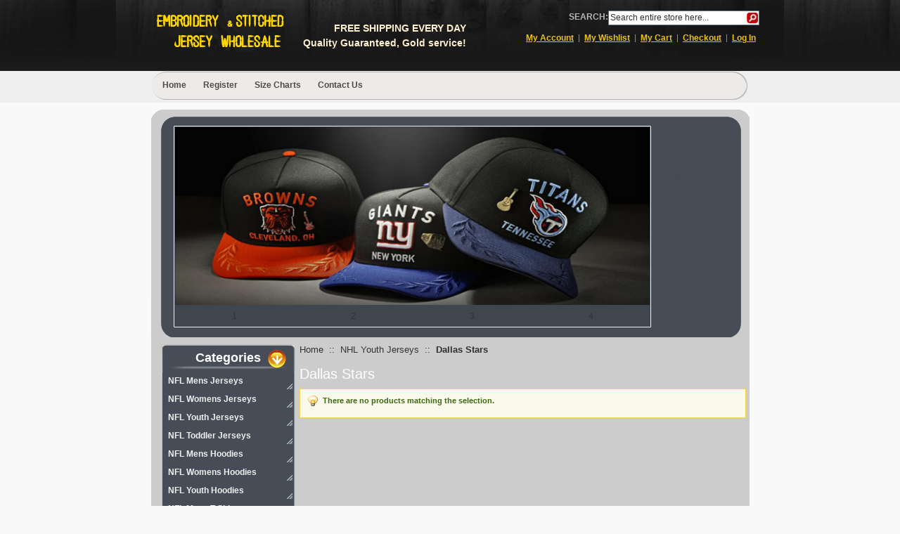

--- FILE ---
content_type: text/html; charset=UTF-8
request_url: http://www.jenna2021.com/dallas-stars-1
body_size: 18975
content:
<!DOCTYPE html PUBLIC "-//W3C//DTD XHTML 1.0 Strict//EN" "http://www.w3.org/TR/xhtml1/DTD/xhtml1-strict.dtd">
<html xmlns="http://www.w3.org/1999/xhtml" xml:lang="en" lang="en">
<head>
<title>Dallas Stars - NHL Youth Jerseys</title>
<meta http-equiv="Content-Type" content="text/html; charset=utf-8" />
<meta name="description" content="Wholesale cheap NFL jerseys,MLB jerseys,NBA jerseys,NHL jerseys,NCAA jerseys,Soccer jerseys and world cup shirts from China,Jenna jerseys online shop,custom 4XL 5XL 6XL,big discount for big order" />
<meta name="keywords" content="Stitched Jerseys Wholesale China" />
<meta name="robots" content="INDEX,FOLLOW" />
<link rel="icon" href="http://www.jenna2021.com/skin/frontend/default/defaults/favicon.ico" type="image/x-icon" />
<link rel="shortcut icon" href="http://www.jenna2021.com/skin/frontend/default/defaults/favicon.ico" type="image/x-icon" />
<!--[if lt IE 7]>
<script type="text/javascript">
//<![CDATA[
    var BLANK_URL = 'http://www.jenna2021.com/js/blank.html';
    var BLANK_IMG = 'http://www.jenna2021.com/js/spacer.gif';
//]]>
</script>
<![endif]-->
<link rel="stylesheet" type="text/css" href="http://www.jenna2021.com/media/css/7e94dd9295101c4d434c0ea21b4bf429.css" media="all" />
<link rel="stylesheet" type="text/css" href="http://www.jenna2021.com/media/css/86a53a15b9eff788a7cbc8bc01b6f518.css" media="print" />
<script type="text/javascript" src="http://www.jenna2021.com/media/js/10776df7e143317cb1e12938d1a52159.js"></script>
<link href="http://www.jenna2021.com/rss/catalog/new/store_id/1/" title="New Products" rel="alternate" type="application/rss+xml" />
<link href="http://www.jenna2021.com/rss/catalog/special/store_id/1/cid/0/" title="Special Products" rel="alternate" type="application/rss+xml" />
<link href="http://www.jenna2021.com/rss/catalog/salesrule/store_id/1/cid/0/" title="Coupons/Discounts" rel="alternate" type="application/rss+xml" />
<!--[if lt IE 8]>
<link rel="stylesheet" type="text/css" href="http://www.jenna2021.com/media/css/869fe65210a994c8c44ecd71b63c2111.css" media="all" />
<![endif]-->
<!--[if lt IE 7]>
<script type="text/javascript" src="http://www.jenna2021.com/media/js/4ffc87dc360df86b80b21604dbf3cff3.js"></script>
<![endif]-->

<script type="text/javascript">
//<![CDATA[
optionalZipCountries = ["AF","AL","DZ","AS","AD","AO","AI","AQ","AG","AR","AM","AW","AU","AT","AZ","BS","BH","BD","BB","BY","BE","BZ","BJ","BM","BT","BO","BA","BW","BV","BR","IO","VG","BN","BG","BF","BI","KH","CM","CA","CV","KY","CF","TD","CL","CN","CX","CC","CO","KM","CG","CD","CK","CR","HR","CU","CY","CZ","CI","DK","DJ","DM","DO","EC","EG","SV","GQ","ER","EE","ET","FK","FO","FJ","FI","FR","GF","PF","TF","GA","GM","GE","DE","GH","GI","GR","GL","GD","GP","GU","GT","GG","GN","GW","GY","HT","HM","HN","HK","HU","IS","IN","ID","IR","IQ","IE","IM","IL","IT","JM","JP","JE","JO","KZ","KE","KI","KW","KG","LA","LV","LB","LS","LR","LY","LI","LT","LU","MO","MK","MG","MW","MY","MV","ML","MT","MH","MQ","MR","MU","YT","MX","FM","MD","MC","MN","ME","MS","MA","MZ","MM","NA","NR","NP","NL","AN","NC","NZ","NI","NE","NG","NU","NF","KP","MP","NO","OM","PK","PW","PS","PA","PG","PY","PE","PH","PN","PL","PT","PR","QA","RO","RU","RW","RE","BL","SH","KN","LC","MF","PM","VC","WS","SM","SA","SN","RS","SC","SL","SG","SK","SI","SB","SO","ZA","GS","KR","ES","LK","SD","SR","SJ","SZ","SE","CH","SY","ST","TW","TJ","TZ","TH","TL","TG","TK","TO","TT","TN","TR","TM","TC","TV","UM","VI","UG","UA","AE","GB","US","UY","UZ","VU","VA","VE","VN","WF","EH","YE","ZM","ZW","AX"];
//]]>
</script>
<script type="text/javascript">var Translator = new Translate({"Credit card number doesn't match credit card type":"Credit card number does not match credit card type","Please use only letters (a-z or A-Z), numbers (0-9) or underscore(_) in this field, first character should be a letter.":"Please use only letters (a-z or A-Z), numbers (0-9) or underscores (_) in this field, first character must be a letter."});</script></head>
<body class=" catalog-category-view categorypath-dallas-stars-1 category-dallas-stars">
<div class="wrapper">
        <noscript>
        <div class="noscript">
            <div class="noscript-inner">
                <p><strong>JavaScript seem to be disabled in your browser.</strong></p>
                <p>You must have JavaScript enabled in your browser to utilize the functionality of this website.</p>
            </div>
        </div>
    </noscript>
    <div class="page">
        <div class="header-container">
    <div class="header">
                <a href="http://www.jenna2021.com/" title="Jerseys Wholesale China" class="logo"><strong>Jerseys Wholesale China</strong><img src="http://www.jenna2021.com/skin/frontend/default/defaults/images/logo.gif" alt="Jerseys Wholesale China" /></a>
        
 <p>FREE SHIPPING EVERY DAY<br>Quality Guaranteed, Gold service! </p>

        <div class="quick-access">
                        <div class="clear"></div>
            <form id="search_mini_form" action="http://www.jenna2021.com/catalogsearch/result/" method="get">
    <div class="form-search">
        <label for="search">Search:</label>
        <input id="search" type="text" name="q" value="" class="input-text" />
        <button type="submit" title="Search" class="button">
         <img src="http://www.jenna2021.com/skin/frontend/default/defaults/images/gw/button_search.jpg" alt="search" />
        </button>

        <div id="search_autocomplete" class="search-autocomplete"></div>
        <script type="text/javascript">
        //<![CDATA[
            var searchForm = new Varien.searchForm('search_mini_form', 'search', 'Search entire store here...');
            searchForm.initAutocomplete('http://www.jenna2021.com/catalogsearch/ajax/suggest/', 'search_autocomplete');
        //]]>
        </script>
    </div>
</form>
            <div class="clear"></div>
            <ul class="links">
            <li class="first" ><a href="http://www.jenna2021.com/customer/account/" title="My Account" >My Account</a></li>
            <li ><a href="http://www.jenna2021.com/wishlist/" title="My Wishlist" class="top-link-wishlist">My Wishlist</a></li>
            <li ><a href="http://www.jenna2021.com/checkout/cart/" title="My Cart" class="top-link-cart">My Cart</a></li>
            <li ><a href="http://www.jenna2021.com/checkout/" title="Checkout" class="top-link-checkout">Checkout</a></li>
            <li class=" last" ><a href="http://www.jenna2021.com/customer/account/login/" title="Log In" >Log In</a></li>
    </ul>
        </div>
            </div>
</div>
<div class="menu">
<ul>
<li><strong><a href="http://www.jenna2021.com/">Home</a></strong></li>
<li><strong><a href="http://www.jenna2021.com/customer/account/create/">Register</a></strong></li>
<li><strong><a href="http://www.jenna2021.com/size-charts/">Size Charts</a></strong></li>
<li><strong><a href="http://www.jenna2021.com/contacts/">Contact Us</a></strong></li>
</ul>
</div>

        <div class="main-container col2-left-layout">
            <div class="main">
                
                <div class="adWrapping">
<div class="adout"><!--ad begin-->
<div class="ad">
<div class="flash">
<div class="slides">
<ul class="slide-pic">
<li class="cur"> <a><img src="http://www.jenna2021.com/skin/frontend/default/defaults/images/gw/image1.jpg" alt="" /></a></li>
<li><a><img src="http://www.jenna2021.com/skin/frontend/default/defaults/images/gw/image2.jpg" alt="" /></a></li>
<li><a><img src="http://www.jenna2021.com/skin/frontend/default/defaults/images/gw/image3.jpg" alt="" /></a></li>
<li><a><img src="http://www.jenna2021.com/skin/frontend/default/defaults/images/gw/image4.jpg" alt="" /></a></li>
</ul>
<ul class="slide-li op">
</ul>
<ul class="slide-li slide-txt">
<li><a>1</a></li>
<li class="cur"><a>2</a></li>
<li><a>3</a></li>
<li><a>4</a></li>
</ul>
</div>
</div>
<a class="smallad"><img src="http://www.jenna2021.com/skin/frontend/default/defaults/images/gw/smallad.gif" alt="" /></a></div>
<script src="http://www.jenna2021.com/skin/frontend/default/defaults/js/slider.js" type="text/javascript"></script>
<!--ad end--></div>
</div>                
                <div class="col-main">
                    <div class="breadcrumbs">
    <ul>
                    <li class="home">
                            <a href="http://www.jenna2021.com/" title="Go to Home Page">Home</a>
                                        <span> &nbsp;::&nbsp; </span>
                        </li>
                    <li class="category1376">
                            <a href="http://www.jenna2021.com/nhl-youth-jerseys" title="">NHL Youth Jerseys</a>
                                        <span> &nbsp;::&nbsp; </span>
                        </li>
                    <li class="category1803">
                            <strong>Dallas Stars</strong>
                                    </li>
            </ul>
</div>
                                        <div class="page-title category-title">
        <h1>Dallas Stars</h1>
</div>




    <SCRIPT src="http://www.jenna2021.com/skin/frontend/default/defaults/js/prototype1600.js" language=javascript></SCRIPT>
<SCRIPT language=javascript src="http://www.jenna2021.com/skin/frontend/default/defaults/js/alt.js" type=text/javascript></SCRIPT>
<script type="text/javascript" src="http://www.jenna2021.com/skin/frontend/default/defaults/js/preview_templates.js" language="javascript"></script>

<script type = "text/javascript">
    Event.observe(window, 'load', function() {  initAlts();});
</script>


<p class="note-msg">There are no products matching the selection.</p>
                </div>
                <div class="col-left sidebar"><div class="block base-mini box-navigation">

    <h3 id="categoriesHeading" class="leftBoxHeading">
        <div class="sidebartop">
            <span>Categories</span>
        </div>
    </h3>
<div class="clear"></div>
<div class="left-nav-container">
    <ul id="nav">
        <li class="level0 nav-1 level-top first parent">
<a href="http://www.jenna2021.com/nfl-mens-jerseys" class="level-top">
<span>NFL Mens Jerseys</span>
</a>
<ul class="level0">
<li class="level1 nav-1-1 first">
<a href="http://www.jenna2021.com/pittsburgh-steelers">
<span>Pittsburgh Steelers</span>
</a>
</li><li class="level1 nav-1-2">
<a href="http://www.jenna2021.com/denver-broncos">
<span>Denver Broncos</span>
</a>
</li><li class="level1 nav-1-3">
<a href="http://www.jenna2021.com/los-angeles-chargers">
<span>Los Angeles Chargers</span>
</a>
</li><li class="level1 nav-1-4">
<a href="http://www.jenna2021.com/washington-commanders">
<span>Washington Commanders</span>
</a>
</li><li class="level1 nav-1-5">
<a href="http://www.jenna2021.com/new-york-giants">
<span>New York Giants</span>
</a>
</li><li class="level1 nav-1-6">
<a href="http://www.jenna2021.com/tampa-bay-buccaneers">
<span>Tampa Bay Buccaneers</span>
</a>
</li><li class="level1 nav-1-7">
<a href="http://www.jenna2021.com/philadelphia-eagles">
<span>Philadelphia Eagles</span>
</a>
</li><li class="level1 nav-1-8">
<a href="http://www.jenna2021.com/las-vegas-raiders">
<span>Las Vegas Raiders</span>
</a>
</li><li class="level1 nav-1-9">
<a href="http://www.jenna2021.com/san-francisco-49ers">
<span>San Francisco 49ers</span>
</a>
</li><li class="level1 nav-1-10">
<a href="http://www.jenna2021.com/cleveland-browns">
<span>Cleveland Browns</span>
</a>
</li><li class="level1 nav-1-11">
<a href="http://www.jenna2021.com/cincinnati-bengals">
<span>Cincinnati Bengals</span>
</a>
</li><li class="level1 nav-1-12">
<a href="http://www.jenna2021.com/new-york-jets">
<span>New York Jets</span>
</a>
</li><li class="level1 nav-1-13">
<a href="http://www.jenna2021.com/green-bay-packers">
<span>Green Bay Packers</span>
</a>
</li><li class="level1 nav-1-14">
<a href="http://www.jenna2021.com/indianapolis-colts">
<span>Indianapolis Colts</span>
</a>
</li><li class="level1 nav-1-15">
<a href="http://www.jenna2021.com/new-orleans-saints">
<span>New Orleans Saints</span>
</a>
</li><li class="level1 nav-1-16">
<a href="http://www.jenna2021.com/atlanta-falcons">
<span>Atlanta Falcons</span>
</a>
</li><li class="level1 nav-1-17">
<a href="http://www.jenna2021.com/kansas-city-chiefs">
<span>Kansas City Chiefs</span>
</a>
</li><li class="level1 nav-1-18">
<a href="http://www.jenna2021.com/chicago-bears">
<span>Chicago Bears</span>
</a>
</li><li class="level1 nav-1-19">
<a href="http://www.jenna2021.com/miami-dolphins">
<span>Miami Dolphins</span>
</a>
</li><li class="level1 nav-1-20">
<a href="http://www.jenna2021.com/houston-oilers">
<span>Houston Oilers</span>
</a>
</li><li class="level1 nav-1-21">
<a href="http://www.jenna2021.com/detroit-lions">
<span>Detroit Lions</span>
</a>
</li><li class="level1 nav-1-22">
<a href="http://www.jenna2021.com/seattle-seahawks">
<span>Seattle Seahawks</span>
</a>
</li><li class="level1 nav-1-23">
<a href="http://www.jenna2021.com/minnesota-vikings">
<span>Minnesota Vikings</span>
</a>
</li><li class="level1 nav-1-24">
<a href="http://www.jenna2021.com/buffalo-bills">
<span>Buffalo Bills</span>
</a>
</li><li class="level1 nav-1-25">
<a href="http://www.jenna2021.com/los-angeles-rams">
<span>Los Angeles Rams</span>
</a>
</li><li class="level1 nav-1-26">
<a href="http://www.jenna2021.com/arizona-cardinals">
<span>Arizona Cardinals</span>
</a>
</li><li class="level1 nav-1-27">
<a href="http://www.jenna2021.com/new-england-patriots">
<span>New England Patriots</span>
</a>
</li><li class="level1 nav-1-28">
<a href="http://www.jenna2021.com/dallas-cowboys">
<span>Dallas Cowboys</span>
</a>
</li><li class="level1 nav-1-29">
<a href="http://www.jenna2021.com/carolina-panthers">
<span>Carolina Panthers</span>
</a>
</li><li class="level1 nav-1-30">
<a href="http://www.jenna2021.com/tennessee-titans">
<span>Tennessee Titans</span>
</a>
</li><li class="level1 nav-1-31">
<a href="http://www.jenna2021.com/houston-texans">
<span>Houston Texans</span>
</a>
</li><li class="level1 nav-1-32">
<a href="http://www.jenna2021.com/jacksonville-jaguars">
<span>Jacksonville Jaguars</span>
</a>
</li><li class="level1 nav-1-33 last">
<a href="http://www.jenna2021.com/baltimore-ravens">
<span>Baltimore Ravens</span>
</a>
</li>
</ul>
</li><li class="level0 nav-2 level-top parent">
<a href="http://www.jenna2021.com/nfl-womens-jerseys" class="level-top">
<span>NFL Womens Jerseys</span>
</a>
<ul class="level0">
<li class="level1 nav-2-1 first">
<a href="http://www.jenna2021.com/pittsburgh-steelers-1">
<span>Pittsburgh Steelers</span>
</a>
</li><li class="level1 nav-2-2">
<a href="http://www.jenna2021.com/denver-broncos-1">
<span>Denver Broncos</span>
</a>
</li><li class="level1 nav-2-3">
<a href="http://www.jenna2021.com/washington-commanders-1">
<span>Washington Commanders</span>
</a>
</li><li class="level1 nav-2-4">
<a href="http://www.jenna2021.com/new-york-giants-1">
<span>New York Giants</span>
</a>
</li><li class="level1 nav-2-5">
<a href="http://www.jenna2021.com/tampa-bay-buccaneers-1">
<span>Tampa Bay Buccaneers</span>
</a>
</li><li class="level1 nav-2-6">
<a href="http://www.jenna2021.com/philadelphia-eagles-1">
<span>Philadelphia Eagles</span>
</a>
</li><li class="level1 nav-2-7">
<a href="http://www.jenna2021.com/las-vegas-raiders-1">
<span>Las Vegas Raiders</span>
</a>
</li><li class="level1 nav-2-8">
<a href="http://www.jenna2021.com/san-francisco-49ers-1">
<span>San Francisco 49ers</span>
</a>
</li><li class="level1 nav-2-9">
<a href="http://www.jenna2021.com/cleveland-browns-1">
<span>Cleveland Browns</span>
</a>
</li><li class="level1 nav-2-10">
<a href="http://www.jenna2021.com/carolina-panthers-1">
<span>Carolina Panthers</span>
</a>
</li><li class="level1 nav-2-11">
<a href="http://www.jenna2021.com/cincinnati-bengals-1">
<span>Cincinnati Bengals</span>
</a>
</li><li class="level1 nav-2-12">
<a href="http://www.jenna2021.com/new-york-jets-1">
<span>New York Jets</span>
</a>
</li><li class="level1 nav-2-13">
<a href="http://www.jenna2021.com/green-bay-packers-1">
<span>Green Bay Packers</span>
</a>
</li><li class="level1 nav-2-14">
<a href="http://www.jenna2021.com/tennessee-titans-1">
<span>Tennessee Titans</span>
</a>
</li><li class="level1 nav-2-15">
<a href="http://www.jenna2021.com/indianapolis-colts-1">
<span>Indianapolis Colts</span>
</a>
</li><li class="level1 nav-2-16">
<a href="http://www.jenna2021.com/new-orleans-saints-1">
<span>New Orleans Saints</span>
</a>
</li><li class="level1 nav-2-17">
<a href="http://www.jenna2021.com/atlanta-falcons-1">
<span>Atlanta Falcons</span>
</a>
</li><li class="level1 nav-2-18">
<a href="http://www.jenna2021.com/kansas-city-chiefs-1">
<span>Kansas City Chiefs</span>
</a>
</li><li class="level1 nav-2-19">
<a href="http://www.jenna2021.com/chicago-bears-1">
<span>Chicago Bears</span>
</a>
</li><li class="level1 nav-2-20">
<a href="http://www.jenna2021.com/miami-dolphins-1">
<span>Miami Dolphins</span>
</a>
</li><li class="level1 nav-2-21">
<a href="http://www.jenna2021.com/houston-texans-1">
<span>Houston Texans</span>
</a>
</li><li class="level1 nav-2-22">
<a href="http://www.jenna2021.com/los-angeles-chargers-1">
<span>Los Angeles Chargers</span>
</a>
</li><li class="level1 nav-2-23">
<a href="http://www.jenna2021.com/detroit-lions-1">
<span>Detroit Lions</span>
</a>
</li><li class="level1 nav-2-24">
<a href="http://www.jenna2021.com/seattle-seahawks-1">
<span>Seattle Seahawks</span>
</a>
</li><li class="level1 nav-2-25">
<a href="http://www.jenna2021.com/minnesota-vikings-1">
<span>Minnesota Vikings</span>
</a>
</li><li class="level1 nav-2-26">
<a href="http://www.jenna2021.com/buffalo-bills-1">
<span>Buffalo Bills</span>
</a>
</li><li class="level1 nav-2-27">
<a href="http://www.jenna2021.com/los-angeles-rams-1">
<span>Los Angeles Rams</span>
</a>
</li><li class="level1 nav-2-28">
<a href="http://www.jenna2021.com/jacksonville-jaguars-1">
<span>Jacksonville Jaguars</span>
</a>
</li><li class="level1 nav-2-29">
<a href="http://www.jenna2021.com/arizona-cardinals-1">
<span>Arizona Cardinals</span>
</a>
</li><li class="level1 nav-2-30">
<a href="http://www.jenna2021.com/baltimore-ravens-1">
<span>Baltimore Ravens</span>
</a>
</li><li class="level1 nav-2-31">
<a href="http://www.jenna2021.com/new-england-patriots-1">
<span>New England Patriots</span>
</a>
</li><li class="level1 nav-2-32 last">
<a href="http://www.jenna2021.com/dallas-cowboys-1">
<span>Dallas Cowboys</span>
</a>
</li>
</ul>
</li><li class="level0 nav-3 level-top parent">
<a href="http://www.jenna2021.com/nfl-youth-jerseys" class="level-top">
<span>NFL Youth Jerseys</span>
</a>
<ul class="level0">
<li class="level1 nav-3-1 first">
<a href="http://www.jenna2021.com/pittsburgh-steelers-2">
<span>Pittsburgh Steelers</span>
</a>
</li><li class="level1 nav-3-2">
<a href="http://www.jenna2021.com/denver-broncos-2">
<span>Denver Broncos</span>
</a>
</li><li class="level1 nav-3-3">
<a href="http://www.jenna2021.com/washington-commanders-2">
<span>Washington Commanders</span>
</a>
</li><li class="level1 nav-3-4">
<a href="http://www.jenna2021.com/new-york-giants-2">
<span>New York Giants</span>
</a>
</li><li class="level1 nav-3-5">
<a href="http://www.jenna2021.com/tampa-bay-buccaneers-2">
<span>Tampa Bay Buccaneers</span>
</a>
</li><li class="level1 nav-3-6">
<a href="http://www.jenna2021.com/philadelphia-eagles-2">
<span>Philadelphia Eagles</span>
</a>
</li><li class="level1 nav-3-7">
<a href="http://www.jenna2021.com/las-vegas-raiders-2">
<span>Las Vegas Raiders</span>
</a>
</li><li class="level1 nav-3-8">
<a href="http://www.jenna2021.com/san-francisco-49ers-2">
<span>San Francisco 49ers</span>
</a>
</li><li class="level1 nav-3-9">
<a href="http://www.jenna2021.com/carolina-panthers-2">
<span>Carolina Panthers</span>
</a>
</li><li class="level1 nav-3-10">
<a href="http://www.jenna2021.com/cincinnati-bengals-2">
<span>Cincinnati Bengals</span>
</a>
</li><li class="level1 nav-3-11">
<a href="http://www.jenna2021.com/new-york-jets-2">
<span>New York Jets</span>
</a>
</li><li class="level1 nav-3-12">
<a href="http://www.jenna2021.com/green-bay-packers-2">
<span>Green Bay Packers</span>
</a>
</li><li class="level1 nav-3-13">
<a href="http://www.jenna2021.com/tennessee-titans-2">
<span>Tennessee Titans</span>
</a>
</li><li class="level1 nav-3-14">
<a href="http://www.jenna2021.com/indianapolis-colts-2">
<span>Indianapolis Colts</span>
</a>
</li><li class="level1 nav-3-15">
<a href="http://www.jenna2021.com/new-orleans-saints-2">
<span>New Orleans Saints</span>
</a>
</li><li class="level1 nav-3-16">
<a href="http://www.jenna2021.com/atlanta-falcons-2">
<span>Atlanta Falcons</span>
</a>
</li><li class="level1 nav-3-17">
<a href="http://www.jenna2021.com/kansas-city-chiefs-2">
<span>Kansas City Chiefs</span>
</a>
</li><li class="level1 nav-3-18">
<a href="http://www.jenna2021.com/chicago-bears-2">
<span>Chicago Bears</span>
</a>
</li><li class="level1 nav-3-19">
<a href="http://www.jenna2021.com/miami-dolphins-2">
<span>Miami Dolphins</span>
</a>
</li><li class="level1 nav-3-20">
<a href="http://www.jenna2021.com/houston-texans-2">
<span>Houston Texans</span>
</a>
</li><li class="level1 nav-3-21">
<a href="http://www.jenna2021.com/los-angeles-chargers-2">
<span>Los Angeles Chargers</span>
</a>
</li><li class="level1 nav-3-22">
<a href="http://www.jenna2021.com/detroit-lions-2">
<span>Detroit Lions</span>
</a>
</li><li class="level1 nav-3-23">
<a href="http://www.jenna2021.com/seattle-seahawks-2">
<span>Seattle Seahawks</span>
</a>
</li><li class="level1 nav-3-24">
<a href="http://www.jenna2021.com/minnesota-vikings-2">
<span>Minnesota Vikings</span>
</a>
</li><li class="level1 nav-3-25">
<a href="http://www.jenna2021.com/buffalo-bills-2">
<span>Buffalo Bills</span>
</a>
</li><li class="level1 nav-3-26">
<a href="http://www.jenna2021.com/los-angeles-rams-2">
<span>Los Angeles Rams</span>
</a>
</li><li class="level1 nav-3-27">
<a href="http://www.jenna2021.com/jacksonville-jaguars-2">
<span>Jacksonville Jaguars</span>
</a>
</li><li class="level1 nav-3-28">
<a href="http://www.jenna2021.com/arizona-cardinals-2">
<span>Arizona Cardinals</span>
</a>
</li><li class="level1 nav-3-29">
<a href="http://www.jenna2021.com/baltimore-ravens-2">
<span>Baltimore Ravens</span>
</a>
</li><li class="level1 nav-3-30">
<a href="http://www.jenna2021.com/new-england-patriots-2">
<span>New England Patriots</span>
</a>
</li><li class="level1 nav-3-31">
<a href="http://www.jenna2021.com/dallas-cowboys-2">
<span>Dallas Cowboys</span>
</a>
</li><li class="level1 nav-3-32">
<a href="http://www.jenna2021.com/cleveland-browns-2">
<span>Cleveland Browns</span>
</a>
</li><li class="level1 nav-3-33 last">
<a href="http://www.jenna2021.com/houston-oilers-3">
<span>Houston Oilers</span>
</a>
</li>
</ul>
</li><li class="level0 nav-4 level-top parent">
<a href="http://www.jenna2021.com/nfl-toddler-jerseys" class="level-top">
<span>NFL Toddler Jerseys</span>
</a>
<ul class="level0">
<li class="level1 nav-4-1 first">
<a href="http://www.jenna2021.com/pittsburgh-steelers-3">
<span>Pittsburgh Steelers</span>
</a>
</li><li class="level1 nav-4-2">
<a href="http://www.jenna2021.com/denver-broncos-3">
<span>Denver Broncos</span>
</a>
</li><li class="level1 nav-4-3">
<a href="http://www.jenna2021.com/washington-commanders-3">
<span>Washington Commanders</span>
</a>
</li><li class="level1 nav-4-4">
<a href="http://www.jenna2021.com/new-york-giants-3">
<span>New York Giants</span>
</a>
</li><li class="level1 nav-4-5">
<a href="http://www.jenna2021.com/philadelphia-eagles-3">
<span>Philadelphia Eagles</span>
</a>
</li><li class="level1 nav-4-6">
<a href="http://www.jenna2021.com/las-vegas-raiders-3">
<span>Las Vegas Raiders</span>
</a>
</li><li class="level1 nav-4-7">
<a href="http://www.jenna2021.com/san-francisco-49ers-3">
<span>San Francisco 49ers</span>
</a>
</li><li class="level1 nav-4-8">
<a href="http://www.jenna2021.com/carolina-panthers-3">
<span>Carolina Panthers</span>
</a>
</li><li class="level1 nav-4-9">
<a href="http://www.jenna2021.com/cincinnati-bengals-3">
<span>Cincinnati Bengals</span>
</a>
</li><li class="level1 nav-4-10">
<a href="http://www.jenna2021.com/new-york-jets-3">
<span>New York Jets</span>
</a>
</li><li class="level1 nav-4-11">
<a href="http://www.jenna2021.com/green-bay-packers-3">
<span>Green Bay Packers</span>
</a>
</li><li class="level1 nav-4-12">
<a href="http://www.jenna2021.com/tennessee-titans-3">
<span>Tennessee Titans</span>
</a>
</li><li class="level1 nav-4-13">
<a href="http://www.jenna2021.com/indianapolis-colts-3">
<span>Indianapolis Colts</span>
</a>
</li><li class="level1 nav-4-14">
<a href="http://www.jenna2021.com/new-orleans-saints-3">
<span>New Orleans Saints</span>
</a>
</li><li class="level1 nav-4-15">
<a href="http://www.jenna2021.com/atlanta-falcons-3">
<span>Atlanta Falcons</span>
</a>
</li><li class="level1 nav-4-16">
<a href="http://www.jenna2021.com/kansas-city-chiefs-3">
<span>Kansas City Chiefs</span>
</a>
</li><li class="level1 nav-4-17">
<a href="http://www.jenna2021.com/chicago-bears-3">
<span>Chicago Bears</span>
</a>
</li><li class="level1 nav-4-18">
<a href="http://www.jenna2021.com/miami-dolphins-3">
<span>Miami Dolphins</span>
</a>
</li><li class="level1 nav-4-19">
<a href="http://www.jenna2021.com/houston-texans-3">
<span>Houston Texans</span>
</a>
</li><li class="level1 nav-4-20">
<a href="http://www.jenna2021.com/los-angeles-chargers-3">
<span>Los Angeles Chargers</span>
</a>
</li><li class="level1 nav-4-21">
<a href="http://www.jenna2021.com/detroit-lions-3">
<span>Detroit Lions</span>
</a>
</li><li class="level1 nav-4-22">
<a href="http://www.jenna2021.com/minnesota-vikings-3">
<span>Minnesota Vikings</span>
</a>
</li><li class="level1 nav-4-23">
<a href="http://www.jenna2021.com/buffalo-bills-3">
<span>Buffalo Bills</span>
</a>
</li><li class="level1 nav-4-24">
<a href="http://www.jenna2021.com/los-angeles-rams-3">
<span>Los Angeles Rams</span>
</a>
</li><li class="level1 nav-4-25">
<a href="http://www.jenna2021.com/baltimore-ravens-3">
<span>Baltimore Ravens</span>
</a>
</li><li class="level1 nav-4-26">
<a href="http://www.jenna2021.com/new-england-patriots-3">
<span>New England Patriots</span>
</a>
</li><li class="level1 nav-4-27">
<a href="http://www.jenna2021.com/dallas-cowboys-3">
<span>Dallas Cowboys</span>
</a>
</li><li class="level1 nav-4-28">
<a href="http://www.jenna2021.com/seattle-seahawks-3">
<span>Seattle Seahawks</span>
</a>
</li><li class="level1 nav-4-29">
<a href="http://www.jenna2021.com/tampa-bay-buccaneers-9">
<span>Tampa Bay Buccaneers</span>
</a>
</li><li class="level1 nav-4-30">
<a href="http://www.jenna2021.com/cleveland-browns-9">
<span>Cleveland Browns</span>
</a>
</li><li class="level1 nav-4-31 last">
<a href="http://www.jenna2021.com/jacksonville-jaguars-9">
<span>Jacksonville Jaguars</span>
</a>
</li>
</ul>
</li><li class="level0 nav-5 level-top parent">
<a href="http://www.jenna2021.com/nfl-mens-hoodies" class="level-top">
<span>NFL Mens Hoodies</span>
</a>
<ul class="level0">
<li class="level1 nav-5-1 first">
<a href="http://www.jenna2021.com/pittsburgh-steelers-4">
<span>Pittsburgh Steelers</span>
</a>
</li><li class="level1 nav-5-2">
<a href="http://www.jenna2021.com/denver-broncos-4">
<span>Denver Broncos</span>
</a>
</li><li class="level1 nav-5-3">
<a href="http://www.jenna2021.com/washington-commanders-4">
<span>Washington Commanders</span>
</a>
</li><li class="level1 nav-5-4">
<a href="http://www.jenna2021.com/new-york-giants-4">
<span>New York Giants</span>
</a>
</li><li class="level1 nav-5-5">
<a href="http://www.jenna2021.com/tampa-bay-buccaneers-3">
<span>Tampa Bay Buccaneers</span>
</a>
</li><li class="level1 nav-5-6">
<a href="http://www.jenna2021.com/philadelphia-eagles-4">
<span>Philadelphia Eagles</span>
</a>
</li><li class="level1 nav-5-7">
<a href="http://www.jenna2021.com/las-vegas-raiders-4">
<span>Las Vegas Raiders</span>
</a>
</li><li class="level1 nav-5-8">
<a href="http://www.jenna2021.com/san-francisco-49ers-4">
<span>San Francisco 49ers</span>
</a>
</li><li class="level1 nav-5-9">
<a href="http://www.jenna2021.com/cleveland-browns-3">
<span>Cleveland Browns</span>
</a>
</li><li class="level1 nav-5-10">
<a href="http://www.jenna2021.com/carolina-panthers-4">
<span>Carolina Panthers</span>
</a>
</li><li class="level1 nav-5-11">
<a href="http://www.jenna2021.com/cincinnati-bengals-4">
<span>Cincinnati Bengals</span>
</a>
</li><li class="level1 nav-5-12">
<a href="http://www.jenna2021.com/new-york-jets-4">
<span>New York Jets</span>
</a>
</li><li class="level1 nav-5-13">
<a href="http://www.jenna2021.com/green-bay-packers-4">
<span>Green Bay Packers</span>
</a>
</li><li class="level1 nav-5-14">
<a href="http://www.jenna2021.com/tennessee-titans-4">
<span>Tennessee Titans</span>
</a>
</li><li class="level1 nav-5-15">
<a href="http://www.jenna2021.com/indianapolis-colts-4">
<span>Indianapolis Colts</span>
</a>
</li><li class="level1 nav-5-16">
<a href="http://www.jenna2021.com/new-orleans-saints-4">
<span>New Orleans Saints</span>
</a>
</li><li class="level1 nav-5-17">
<a href="http://www.jenna2021.com/atlanta-falcons-4">
<span>Atlanta Falcons</span>
</a>
</li><li class="level1 nav-5-18">
<a href="http://www.jenna2021.com/kansas-city-chiefs-4">
<span>Kansas City Chiefs</span>
</a>
</li><li class="level1 nav-5-19">
<a href="http://www.jenna2021.com/chicago-bears-4">
<span>Chicago Bears</span>
</a>
</li><li class="level1 nav-5-20">
<a href="http://www.jenna2021.com/miami-dolphins-4">
<span>Miami Dolphins</span>
</a>
</li><li class="level1 nav-5-21">
<a href="http://www.jenna2021.com/houston-texans-4">
<span>Houston Texans</span>
</a>
</li><li class="level1 nav-5-22">
<a href="http://www.jenna2021.com/los-angeles-chargers-4">
<span>Los Angeles Chargers</span>
</a>
</li><li class="level1 nav-5-23">
<a href="http://www.jenna2021.com/detroit-lions-4">
<span>Detroit Lions</span>
</a>
</li><li class="level1 nav-5-24">
<a href="http://www.jenna2021.com/seattle-seahawks-4">
<span>Seattle Seahawks</span>
</a>
</li><li class="level1 nav-5-25">
<a href="http://www.jenna2021.com/minnesota-vikings-4">
<span>Minnesota Vikings</span>
</a>
</li><li class="level1 nav-5-26">
<a href="http://www.jenna2021.com/buffalo-bills-4">
<span>Buffalo Bills</span>
</a>
</li><li class="level1 nav-5-27">
<a href="http://www.jenna2021.com/los-angeles-rams-4">
<span>Los Angeles Rams</span>
</a>
</li><li class="level1 nav-5-28">
<a href="http://www.jenna2021.com/jacksonville-jaguars-3">
<span>Jacksonville Jaguars</span>
</a>
</li><li class="level1 nav-5-29">
<a href="http://www.jenna2021.com/arizona-cardinals-3">
<span>Arizona Cardinals</span>
</a>
</li><li class="level1 nav-5-30">
<a href="http://www.jenna2021.com/baltimore-ravens-4">
<span>Baltimore Ravens</span>
</a>
</li><li class="level1 nav-5-31">
<a href="http://www.jenna2021.com/new-england-patriots-4">
<span>New England Patriots</span>
</a>
</li><li class="level1 nav-5-32">
<a href="http://www.jenna2021.com/dallas-cowboys-4">
<span>Dallas Cowboys</span>
</a>
</li><li class="level1 nav-5-33 last">
<a href="http://www.jenna2021.com/houston-oilers-1">
<span>Houston Oilers</span>
</a>
</li>
</ul>
</li><li class="level0 nav-6 level-top parent">
<a href="http://www.jenna2021.com/nfl-womens-hoodies" class="level-top">
<span>NFL Womens Hoodies</span>
</a>
<ul class="level0">
<li class="level1 nav-6-1 first">
<a href="http://www.jenna2021.com/pittsburgh-steelers-5">
<span>Pittsburgh Steelers</span>
</a>
</li><li class="level1 nav-6-2">
<a href="http://www.jenna2021.com/denver-broncos-5">
<span>Denver Broncos</span>
</a>
</li><li class="level1 nav-6-3">
<a href="http://www.jenna2021.com/washington-commanders-5">
<span>Washington Commanders</span>
</a>
</li><li class="level1 nav-6-4">
<a href="http://www.jenna2021.com/new-york-giants-5">
<span>New York Giants</span>
</a>
</li><li class="level1 nav-6-5">
<a href="http://www.jenna2021.com/tampa-bay-buccaneers-4">
<span>Tampa Bay Buccaneers</span>
</a>
</li><li class="level1 nav-6-6">
<a href="http://www.jenna2021.com/philadelphia-eagles-5">
<span>Philadelphia Eagles</span>
</a>
</li><li class="level1 nav-6-7">
<a href="http://www.jenna2021.com/las-vegas-raiders-5">
<span>Las Vegas Raiders</span>
</a>
</li><li class="level1 nav-6-8">
<a href="http://www.jenna2021.com/san-francisco-49ers-5">
<span>San Francisco 49ers</span>
</a>
</li><li class="level1 nav-6-9">
<a href="http://www.jenna2021.com/cleveland-browns-4">
<span>Cleveland Browns</span>
</a>
</li><li class="level1 nav-6-10">
<a href="http://www.jenna2021.com/carolina-panthers-5">
<span>Carolina Panthers</span>
</a>
</li><li class="level1 nav-6-11">
<a href="http://www.jenna2021.com/cincinnati-bengals-5">
<span>Cincinnati Bengals</span>
</a>
</li><li class="level1 nav-6-12">
<a href="http://www.jenna2021.com/new-york-jets-5">
<span>New York Jets</span>
</a>
</li><li class="level1 nav-6-13">
<a href="http://www.jenna2021.com/green-bay-packers-5">
<span>Green Bay Packers</span>
</a>
</li><li class="level1 nav-6-14">
<a href="http://www.jenna2021.com/tennessee-titans-5">
<span>Tennessee Titans</span>
</a>
</li><li class="level1 nav-6-15">
<a href="http://www.jenna2021.com/indianapolis-colts-5">
<span>Indianapolis Colts</span>
</a>
</li><li class="level1 nav-6-16">
<a href="http://www.jenna2021.com/new-orleans-saints-5">
<span>New Orleans Saints</span>
</a>
</li><li class="level1 nav-6-17">
<a href="http://www.jenna2021.com/atlanta-falcons-5">
<span>Atlanta Falcons</span>
</a>
</li><li class="level1 nav-6-18">
<a href="http://www.jenna2021.com/kansas-city-chiefs-5">
<span>Kansas City Chiefs</span>
</a>
</li><li class="level1 nav-6-19">
<a href="http://www.jenna2021.com/chicago-bears-5">
<span>Chicago Bears</span>
</a>
</li><li class="level1 nav-6-20">
<a href="http://www.jenna2021.com/miami-dolphins-5">
<span>Miami Dolphins</span>
</a>
</li><li class="level1 nav-6-21">
<a href="http://www.jenna2021.com/houston-texans-5">
<span>Houston Texans</span>
</a>
</li><li class="level1 nav-6-22">
<a href="http://www.jenna2021.com/los-angeles-chargers-5">
<span>Los Angeles Chargers</span>
</a>
</li><li class="level1 nav-6-23">
<a href="http://www.jenna2021.com/detroit-lions-5">
<span>Detroit Lions</span>
</a>
</li><li class="level1 nav-6-24">
<a href="http://www.jenna2021.com/seattle-seahawks-5">
<span>Seattle Seahawks</span>
</a>
</li><li class="level1 nav-6-25">
<a href="http://www.jenna2021.com/minnesota-vikings-5">
<span>Minnesota Vikings</span>
</a>
</li><li class="level1 nav-6-26">
<a href="http://www.jenna2021.com/buffalo-bills-5">
<span>Buffalo Bills</span>
</a>
</li><li class="level1 nav-6-27">
<a href="http://www.jenna2021.com/los-angeles-rams-5">
<span>Los Angeles Rams</span>
</a>
</li><li class="level1 nav-6-28">
<a href="http://www.jenna2021.com/jacksonville-jaguars-4">
<span>Jacksonville Jaguars</span>
</a>
</li><li class="level1 nav-6-29">
<a href="http://www.jenna2021.com/arizona-cardinals-4">
<span>Arizona Cardinals</span>
</a>
</li><li class="level1 nav-6-30">
<a href="http://www.jenna2021.com/baltimore-ravens-5">
<span>Baltimore Ravens</span>
</a>
</li><li class="level1 nav-6-31">
<a href="http://www.jenna2021.com/new-england-patriots-5">
<span>New England Patriots</span>
</a>
</li><li class="level1 nav-6-32 last">
<a href="http://www.jenna2021.com/dallas-cowboys-5">
<span>Dallas Cowboys</span>
</a>
</li>
</ul>
</li><li class="level0 nav-7 level-top parent">
<a href="http://www.jenna2021.com/nfl-youth-hoodies" class="level-top">
<span>NFL Youth Hoodies</span>
</a>
<ul class="level0">
<li class="level1 nav-7-1 first">
<a href="http://www.jenna2021.com/miami-dolphins-8">
<span>Miami Dolphins</span>
</a>
</li><li class="level1 nav-7-2">
<a href="http://www.jenna2021.com/tampa-bay-buccaneers-7">
<span>Tampa Bay Buccaneers</span>
</a>
</li><li class="level1 nav-7-3">
<a href="http://www.jenna2021.com/kansas-city-chiefs-8">
<span>Kansas City Chiefs</span>
</a>
</li><li class="level1 nav-7-4">
<a href="http://www.jenna2021.com/new-york-giants-8">
<span>New York Giants</span>
</a>
</li><li class="level1 nav-7-5">
<a href="http://www.jenna2021.com/los-angeles-rams-8">
<span>Los Angeles Rams</span>
</a>
</li><li class="level1 nav-7-6">
<a href="http://www.jenna2021.com/green-bay-packers-8">
<span>Green Bay Packers</span>
</a>
</li><li class="level1 nav-7-7">
<a href="http://www.jenna2021.com/arizona-cardinals-7">
<span>Arizona Cardinals</span>
</a>
</li><li class="level1 nav-7-8">
<a href="http://www.jenna2021.com/detroit-lions-8">
<span>Detroit Lions</span>
</a>
</li><li class="level1 nav-7-9">
<a href="http://www.jenna2021.com/cincinnati-bengals-8">
<span>Cincinnati Bengals</span>
</a>
</li><li class="level1 nav-7-10">
<a href="http://www.jenna2021.com/buffalo-bills-8">
<span>Buffalo Bills</span>
</a>
</li><li class="level1 nav-7-11">
<a href="http://www.jenna2021.com/denver-broncos-8">
<span>Denver Broncos</span>
</a>
</li><li class="level1 nav-7-12">
<a href="http://www.jenna2021.com/minnesota-vikings-8">
<span>Minnesota Vikings</span>
</a>
</li><li class="level1 nav-7-13">
<a href="http://www.jenna2021.com/washington-commanders-6">
<span>Washington Commanders</span>
</a>
</li><li class="level1 nav-7-14">
<a href="http://www.jenna2021.com/new-orleans-saints-8">
<span>New Orleans Saints</span>
</a>
</li><li class="level1 nav-7-15">
<a href="http://www.jenna2021.com/baltimore-ravens-8">
<span>Baltimore Ravens</span>
</a>
</li><li class="level1 nav-7-16">
<a href="http://www.jenna2021.com/pittsburgh-steelers-8">
<span>Pittsburgh Steelers</span>
</a>
</li><li class="level1 nav-7-17">
<a href="http://www.jenna2021.com/las-vegas-raiders-6">
<span>Las Vegas Raiders</span>
</a>
</li><li class="level1 nav-7-18">
<a href="http://www.jenna2021.com/atlanta-falcons-8">
<span>Atlanta Falcons</span>
</a>
</li><li class="level1 nav-7-19">
<a href="http://www.jenna2021.com/indianapolis-colts-8">
<span>Indianapolis Colts</span>
</a>
</li><li class="level1 nav-7-20">
<a href="http://www.jenna2021.com/dallas-cowboys-8">
<span>Dallas Cowboys</span>
</a>
</li><li class="level1 nav-7-21">
<a href="http://www.jenna2021.com/houston-texans-8">
<span>Houston Texans</span>
</a>
</li><li class="level1 nav-7-22">
<a href="http://www.jenna2021.com/cleveland-browns-7">
<span>Cleveland Browns</span>
</a>
</li><li class="level1 nav-7-23">
<a href="http://www.jenna2021.com/chicago-bears-8">
<span>Chicago Bears</span>
</a>
</li><li class="level1 nav-7-24">
<a href="http://www.jenna2021.com/new-england-patriots-8">
<span>New England Patriots</span>
</a>
</li><li class="level1 nav-7-25">
<a href="http://www.jenna2021.com/jacksonville-jaguars-7">
<span>Jacksonville Jaguars</span>
</a>
</li><li class="level1 nav-7-26">
<a href="http://www.jenna2021.com/los-angeles-chargers-8">
<span>Los Angeles Chargers</span>
</a>
</li><li class="level1 nav-7-27">
<a href="http://www.jenna2021.com/tennessee-titans-8">
<span>Tennessee Titans</span>
</a>
</li><li class="level1 nav-7-28">
<a href="http://www.jenna2021.com/seattle-seahawks-8">
<span>Seattle Seahawks</span>
</a>
</li><li class="level1 nav-7-29">
<a href="http://www.jenna2021.com/carolina-panthers-8">
<span>Carolina Panthers</span>
</a>
</li><li class="level1 nav-7-30">
<a href="http://www.jenna2021.com/new-york-jets-8">
<span>New York Jets</span>
</a>
</li><li class="level1 nav-7-31">
<a href="http://www.jenna2021.com/philadelphia-eagles-8">
<span>Philadelphia Eagles</span>
</a>
</li><li class="level1 nav-7-32 last">
<a href="http://www.jenna2021.com/san-francisco-49ers-8">
<span>San Francisco 49ers</span>
</a>
</li>
</ul>
</li><li class="level0 nav-8 level-top parent">
<a href="http://www.jenna2021.com/nfl-mens-t-shirts" class="level-top">
<span>NFL Mens T-Shirts</span>
</a>
<ul class="level0">
<li class="level1 nav-8-1 first">
<a href="http://www.jenna2021.com/pittsburgh-steelers-6">
<span>Pittsburgh Steelers</span>
</a>
</li><li class="level1 nav-8-2">
<a href="http://www.jenna2021.com/denver-broncos-6">
<span>Denver Broncos</span>
</a>
</li><li class="level1 nav-8-3">
<a href="http://www.jenna2021.com/washington-commanders-7">
<span>Washington Commanders</span>
</a>
</li><li class="level1 nav-8-4">
<a href="http://www.jenna2021.com/new-york-giants-6">
<span>New York Giants</span>
</a>
</li><li class="level1 nav-8-5">
<a href="http://www.jenna2021.com/tampa-bay-buccaneers-5">
<span>Tampa Bay Buccaneers</span>
</a>
</li><li class="level1 nav-8-6">
<a href="http://www.jenna2021.com/philadelphia-eagles-6">
<span>Philadelphia Eagles</span>
</a>
</li><li class="level1 nav-8-7">
<a href="http://www.jenna2021.com/las-vegas-raiders-7">
<span>Las Vegas Raiders</span>
</a>
</li><li class="level1 nav-8-8">
<a href="http://www.jenna2021.com/san-francisco-49ers-6">
<span>San Francisco 49ers</span>
</a>
</li><li class="level1 nav-8-9">
<a href="http://www.jenna2021.com/cleveland-browns-5">
<span>Cleveland Browns</span>
</a>
</li><li class="level1 nav-8-10">
<a href="http://www.jenna2021.com/carolina-panthers-6">
<span>Carolina Panthers</span>
</a>
</li><li class="level1 nav-8-11">
<a href="http://www.jenna2021.com/cincinnati-bengals-6">
<span>Cincinnati Bengals</span>
</a>
</li><li class="level1 nav-8-12">
<a href="http://www.jenna2021.com/new-york-jets-6">
<span>New York Jets</span>
</a>
</li><li class="level1 nav-8-13">
<a href="http://www.jenna2021.com/green-bay-packers-6">
<span>Green Bay Packers</span>
</a>
</li><li class="level1 nav-8-14">
<a href="http://www.jenna2021.com/tennessee-titans-6">
<span>Tennessee Titans</span>
</a>
</li><li class="level1 nav-8-15">
<a href="http://www.jenna2021.com/indianapolis-colts-6">
<span>Indianapolis Colts</span>
</a>
</li><li class="level1 nav-8-16">
<a href="http://www.jenna2021.com/new-orleans-saints-6">
<span>New Orleans Saints</span>
</a>
</li><li class="level1 nav-8-17">
<a href="http://www.jenna2021.com/atlanta-falcons-6">
<span>Atlanta Falcons</span>
</a>
</li><li class="level1 nav-8-18">
<a href="http://www.jenna2021.com/kansas-city-chiefs-6">
<span>Kansas City Chiefs</span>
</a>
</li><li class="level1 nav-8-19">
<a href="http://www.jenna2021.com/chicago-bears-6">
<span>Chicago Bears</span>
</a>
</li><li class="level1 nav-8-20">
<a href="http://www.jenna2021.com/miami-dolphins-6">
<span>Miami Dolphins</span>
</a>
</li><li class="level1 nav-8-21">
<a href="http://www.jenna2021.com/houston-texans-6">
<span>Houston Texans</span>
</a>
</li><li class="level1 nav-8-22">
<a href="http://www.jenna2021.com/los-angeles-chargers-6">
<span>Los Angeles Chargers</span>
</a>
</li><li class="level1 nav-8-23">
<a href="http://www.jenna2021.com/detroit-lions-6">
<span>Detroit Lions</span>
</a>
</li><li class="level1 nav-8-24">
<a href="http://www.jenna2021.com/seattle-seahawks-6">
<span>Seattle Seahawks</span>
</a>
</li><li class="level1 nav-8-25">
<a href="http://www.jenna2021.com/minnesota-vikings-6">
<span>Minnesota Vikings</span>
</a>
</li><li class="level1 nav-8-26">
<a href="http://www.jenna2021.com/buffalo-bills-6">
<span>Buffalo Bills</span>
</a>
</li><li class="level1 nav-8-27">
<a href="http://www.jenna2021.com/los-angeles-rams-6">
<span>Los Angeles Rams</span>
</a>
</li><li class="level1 nav-8-28">
<a href="http://www.jenna2021.com/jacksonville-jaguars-5">
<span>Jacksonville Jaguars</span>
</a>
</li><li class="level1 nav-8-29">
<a href="http://www.jenna2021.com/arizona-cardinals-5">
<span>Arizona Cardinals</span>
</a>
</li><li class="level1 nav-8-30">
<a href="http://www.jenna2021.com/baltimore-ravens-6">
<span>Baltimore Ravens</span>
</a>
</li><li class="level1 nav-8-31">
<a href="http://www.jenna2021.com/new-england-patriots-6">
<span>New England Patriots</span>
</a>
</li><li class="level1 nav-8-32">
<a href="http://www.jenna2021.com/dallas-cowboys-6">
<span>Dallas Cowboys</span>
</a>
</li><li class="level1 nav-8-33 last">
<a href="http://www.jenna2021.com/houston-oilers-2">
<span>Houston Oilers</span>
</a>
</li>
</ul>
</li><li class="level0 nav-9 level-top parent">
<a href="http://www.jenna2021.com/nfl-womens-t-shirts" class="level-top">
<span>NFL Womens T-Shirts</span>
</a>
<ul class="level0">
<li class="level1 nav-9-1 first">
<a href="http://www.jenna2021.com/pittsburgh-steelers-7">
<span>Pittsburgh Steelers</span>
</a>
</li><li class="level1 nav-9-2">
<a href="http://www.jenna2021.com/denver-broncos-7">
<span>Denver Broncos</span>
</a>
</li><li class="level1 nav-9-3">
<a href="http://www.jenna2021.com/washington-commanders-8">
<span>Washington Commanders</span>
</a>
</li><li class="level1 nav-9-4">
<a href="http://www.jenna2021.com/new-york-giants-7">
<span>New York Giants</span>
</a>
</li><li class="level1 nav-9-5">
<a href="http://www.jenna2021.com/tampa-bay-buccaneers-6">
<span>Tampa Bay Buccaneers</span>
</a>
</li><li class="level1 nav-9-6">
<a href="http://www.jenna2021.com/philadelphia-eagles-7">
<span>Philadelphia Eagles</span>
</a>
</li><li class="level1 nav-9-7">
<a href="http://www.jenna2021.com/las-vegas-raiders-8">
<span>Las Vegas Raiders</span>
</a>
</li><li class="level1 nav-9-8">
<a href="http://www.jenna2021.com/san-francisco-49ers-7">
<span>San Francisco 49ers</span>
</a>
</li><li class="level1 nav-9-9">
<a href="http://www.jenna2021.com/cleveland-browns-6">
<span>Cleveland Browns</span>
</a>
</li><li class="level1 nav-9-10">
<a href="http://www.jenna2021.com/carolina-panthers-7">
<span>Carolina Panthers</span>
</a>
</li><li class="level1 nav-9-11">
<a href="http://www.jenna2021.com/cincinnati-bengals-7">
<span>Cincinnati Bengals</span>
</a>
</li><li class="level1 nav-9-12">
<a href="http://www.jenna2021.com/new-york-jets-7">
<span>New York Jets</span>
</a>
</li><li class="level1 nav-9-13">
<a href="http://www.jenna2021.com/green-bay-packers-7">
<span>Green Bay Packers</span>
</a>
</li><li class="level1 nav-9-14">
<a href="http://www.jenna2021.com/tennessee-titans-7">
<span>Tennessee Titans</span>
</a>
</li><li class="level1 nav-9-15">
<a href="http://www.jenna2021.com/indianapolis-colts-7">
<span>Indianapolis Colts</span>
</a>
</li><li class="level1 nav-9-16">
<a href="http://www.jenna2021.com/new-orleans-saints-7">
<span>New Orleans Saints</span>
</a>
</li><li class="level1 nav-9-17">
<a href="http://www.jenna2021.com/atlanta-falcons-7">
<span>Atlanta Falcons</span>
</a>
</li><li class="level1 nav-9-18">
<a href="http://www.jenna2021.com/kansas-city-chiefs-7">
<span>Kansas City Chiefs</span>
</a>
</li><li class="level1 nav-9-19">
<a href="http://www.jenna2021.com/chicago-bears-7">
<span>Chicago Bears</span>
</a>
</li><li class="level1 nav-9-20">
<a href="http://www.jenna2021.com/miami-dolphins-7">
<span>Miami Dolphins</span>
</a>
</li><li class="level1 nav-9-21">
<a href="http://www.jenna2021.com/houston-texans-7">
<span>Houston Texans</span>
</a>
</li><li class="level1 nav-9-22">
<a href="http://www.jenna2021.com/los-angeles-chargers-7">
<span>Los Angeles Chargers</span>
</a>
</li><li class="level1 nav-9-23">
<a href="http://www.jenna2021.com/detroit-lions-7">
<span>Detroit Lions</span>
</a>
</li><li class="level1 nav-9-24">
<a href="http://www.jenna2021.com/seattle-seahawks-7">
<span>Seattle Seahawks</span>
</a>
</li><li class="level1 nav-9-25">
<a href="http://www.jenna2021.com/minnesota-vikings-7">
<span>Minnesota Vikings</span>
</a>
</li><li class="level1 nav-9-26">
<a href="http://www.jenna2021.com/buffalo-bills-7">
<span>Buffalo Bills</span>
</a>
</li><li class="level1 nav-9-27">
<a href="http://www.jenna2021.com/los-angeles-rams-7">
<span>Los Angeles Rams</span>
</a>
</li><li class="level1 nav-9-28">
<a href="http://www.jenna2021.com/jacksonville-jaguars-6">
<span>Jacksonville Jaguars</span>
</a>
</li><li class="level1 nav-9-29">
<a href="http://www.jenna2021.com/arizona-cardinals-6">
<span>Arizona Cardinals</span>
</a>
</li><li class="level1 nav-9-30">
<a href="http://www.jenna2021.com/baltimore-ravens-7">
<span>Baltimore Ravens</span>
</a>
</li><li class="level1 nav-9-31">
<a href="http://www.jenna2021.com/new-england-patriots-7">
<span>New England Patriots</span>
</a>
</li><li class="level1 nav-9-32 last">
<a href="http://www.jenna2021.com/dallas-cowboys-7">
<span>Dallas Cowboys</span>
</a>
</li>
</ul>
</li><li class="level0 nav-10 level-top parent">
<a href="http://www.jenna2021.com/nhl-mens-jerseys" class="level-top">
<span>NHL Mens Jerseys</span>
</a>
<ul class="level0">
<li class="level1 nav-10-1 first">
<a href="http://www.jenna2021.com/calgary-flames-2">
<span>Calgary Flames</span>
</a>
</li><li class="level1 nav-10-2">
<a href="http://www.jenna2021.com/chicago-blackhawks-2">
<span>Chicago Blackhawks</span>
</a>
</li><li class="level1 nav-10-3">
<a href="http://www.jenna2021.com/detroit-red-wings-2">
<span>Detroit Red Wings</span>
</a>
</li><li class="level1 nav-10-4">
<a href="http://www.jenna2021.com/philadelphia-flyers-2">
<span>Philadelphia Flyers</span>
</a>
</li><li class="level1 nav-10-5">
<a href="http://www.jenna2021.com/new-york-rangers-2">
<span>New York Rangers</span>
</a>
</li><li class="level1 nav-10-6">
<a href="http://www.jenna2021.com/tampa-bay-lightning-2">
<span>Tampa Bay Lightning</span>
</a>
</li><li class="level1 nav-10-7">
<a href="http://www.jenna2021.com/edmonton-oilers-2">
<span>Edmonton Oilers</span>
</a>
</li><li class="level1 nav-10-8">
<a href="http://www.jenna2021.com/colorado-avalanche-2">
<span>Colorado Avalanche</span>
</a>
</li><li class="level1 nav-10-9">
<a href="http://www.jenna2021.com/buffalo-sabres-2">
<span>Buffalo Sabres</span>
</a>
</li><li class="level1 nav-10-10">
<a href="http://www.jenna2021.com/los-angeles-kings-2">
<span>Los Angeles Kings</span>
</a>
</li><li class="level1 nav-10-11">
<a href="http://www.jenna2021.com/washington-capitals-2">
<span>Washington Capitals</span>
</a>
</li><li class="level1 nav-10-12">
<a href="http://www.jenna2021.com/new-york-islanders-2">
<span>New York Islanders</span>
</a>
</li><li class="level1 nav-10-13">
<a href="http://www.jenna2021.com/vancouver-canucks-2">
<span>Vancouver Canucks</span>
</a>
</li><li class="level1 nav-10-14">
<a href="http://www.jenna2021.com/boston-bruins-2">
<span>Boston Bruins</span>
</a>
</li><li class="level1 nav-10-15">
<a href="http://www.jenna2021.com/st-louis-blues-2">
<span>St Louis Blues</span>
</a>
</li><li class="level1 nav-10-16">
<a href="http://www.jenna2021.com/carolina-hurricanes-2">
<span>Carolina Hurricanes</span>
</a>
</li><li class="level1 nav-10-17">
<a href="http://www.jenna2021.com/ottawa-senators-2">
<span>Ottawa Senators</span>
</a>
</li><li class="level1 nav-10-18">
<a href="http://www.jenna2021.com/anaheim-ducks-2">
<span>Anaheim Ducks</span>
</a>
</li><li class="level1 nav-10-19">
<a href="http://www.jenna2021.com/toronto-maple-leafs-2">
<span>Toronto Maple Leafs</span>
</a>
</li><li class="level1 nav-10-20">
<a href="http://www.jenna2021.com/pittsburgh-penguins-2">
<span>Pittsburgh Penguins</span>
</a>
</li><li class="level1 nav-10-21">
<a href="http://www.jenna2021.com/winnipeg-jets-2">
<span>Winnipeg Jets</span>
</a>
</li><li class="level1 nav-10-22">
<a href="http://www.jenna2021.com/montreal-canadiens-2">
<span>Montreal Canadiens</span>
</a>
</li><li class="level1 nav-10-23">
<a href="http://www.jenna2021.com/arizona-coyotes-2">
<span>Arizona Coyotes</span>
</a>
</li><li class="level1 nav-10-24">
<a href="http://www.jenna2021.com/dallas-stars-2">
<span>Dallas Stars</span>
</a>
</li><li class="level1 nav-10-25">
<a href="http://www.jenna2021.com/minnesota-wild-2">
<span>Minnesota Wild</span>
</a>
</li><li class="level1 nav-10-26">
<a href="http://www.jenna2021.com/florida-panthers-2">
<span>Florida Panthers</span>
</a>
</li><li class="level1 nav-10-27">
<a href="http://www.jenna2021.com/columbus-blue-jackets-2">
<span>Columbus Blue Jackets</span>
</a>
</li><li class="level1 nav-10-28">
<a href="http://www.jenna2021.com/new-jersey-devils-2">
<span>New Jersey Devils</span>
</a>
</li><li class="level1 nav-10-29">
<a href="http://www.jenna2021.com/nashville-predators-2">
<span>Nashville Predators</span>
</a>
</li><li class="level1 nav-10-30">
<a href="http://www.jenna2021.com/san-jose-sharks-2">
<span>San Jose Sharks</span>
</a>
</li><li class="level1 nav-10-31">
<a href="http://www.jenna2021.com/vegas-golden-knights-2">
<span>Vegas Golden Knights</span>
</a>
</li><li class="level1 nav-10-32">
<a href="http://www.jenna2021.com/seattle-kraken">
<span>Seattle Kraken</span>
</a>
</li><li class="level1 nav-10-33">
<a href="http://www.jenna2021.com/utah-mammoth">
<span>Utah Mammoth</span>
</a>
</li><li class="level1 nav-10-34">
<a href="http://www.jenna2021.com/usa">
<span>USA</span>
</a>
</li><li class="level1 nav-10-35 last">
<a href="http://www.jenna2021.com/canada">
<span>Canada</span>
</a>
</li>
</ul>
</li><li class="level0 nav-11 level-top parent">
<a href="http://www.jenna2021.com/nhl-womens-jerseys" class="level-top">
<span>NHL Womens Jerseys</span>
</a>
<ul class="level0">
<li class="level1 nav-11-1 first">
<a href="http://www.jenna2021.com/calgary-flames">
<span>Calgary Flames</span>
</a>
</li><li class="level1 nav-11-2">
<a href="http://www.jenna2021.com/minnesota-wild">
<span>Minnesota Wild</span>
</a>
</li><li class="level1 nav-11-3">
<a href="http://www.jenna2021.com/chicago-blackhawks">
<span>Chicago Blackhawks</span>
</a>
</li><li class="level1 nav-11-4">
<a href="http://www.jenna2021.com/philadelphia-flyers">
<span>Philadelphia Flyers</span>
</a>
</li><li class="level1 nav-11-5">
<a href="http://www.jenna2021.com/new-york-rangers">
<span>New York Rangers</span>
</a>
</li><li class="level1 nav-11-6">
<a href="http://www.jenna2021.com/columbus-blue-jackets">
<span>Columbus Blue Jackets</span>
</a>
</li><li class="level1 nav-11-7">
<a href="http://www.jenna2021.com/tampa-bay-lightning">
<span>Tampa Bay Lightning</span>
</a>
</li><li class="level1 nav-11-8">
<a href="http://www.jenna2021.com/edmonton-oilers">
<span>Edmonton Oilers</span>
</a>
</li><li class="level1 nav-11-9">
<a href="http://www.jenna2021.com/washington-capitals">
<span>Washington Capitals</span>
</a>
</li><li class="level1 nav-11-10">
<a href="http://www.jenna2021.com/new-york-islanders">
<span>New York Islanders</span>
</a>
</li><li class="level1 nav-11-11">
<a href="http://www.jenna2021.com/new-jersey-devils">
<span>New Jersey Devils</span>
</a>
</li><li class="level1 nav-11-12">
<a href="http://www.jenna2021.com/st-louis-blues">
<span>St Louis Blues</span>
</a>
</li><li class="level1 nav-11-13">
<a href="http://www.jenna2021.com/carolina-hurricanes">
<span>Carolina Hurricanes</span>
</a>
</li><li class="level1 nav-11-14">
<a href="http://www.jenna2021.com/toronto-maple-leafs">
<span>Toronto Maple Leafs</span>
</a>
</li><li class="level1 nav-11-15">
<a href="http://www.jenna2021.com/pittsburgh-penguins">
<span>Pittsburgh Penguins</span>
</a>
</li><li class="level1 nav-11-16">
<a href="http://www.jenna2021.com/vegas-golden-knights">
<span>Vegas Golden Knights</span>
</a>
</li><li class="level1 nav-11-17">
<a href="http://www.jenna2021.com/montreal-canadiens">
<span>Montreal Canadiens</span>
</a>
</li><li class="level1 nav-11-18">
<a href="http://www.jenna2021.com/florida-panthers">
<span>Florida Panthers</span>
</a>
</li><li class="level1 nav-11-19">
<a href="http://www.jenna2021.com/detroit-red-wings">
<span>Detroit Red Wings</span>
</a>
</li><li class="level1 nav-11-20">
<a href="http://www.jenna2021.com/colorado-avalanche">
<span>Colorado Avalanche</span>
</a>
</li><li class="level1 nav-11-21">
<a href="http://www.jenna2021.com/buffalo-sabres">
<span>Buffalo Sabres</span>
</a>
</li><li class="level1 nav-11-22">
<a href="http://www.jenna2021.com/los-angeles-kings">
<span>Los Angeles Kings</span>
</a>
</li><li class="level1 nav-11-23">
<a href="http://www.jenna2021.com/vancouver-canucks">
<span>Vancouver Canucks</span>
</a>
</li><li class="level1 nav-11-24">
<a href="http://www.jenna2021.com/boston-bruins">
<span>Boston Bruins</span>
</a>
</li><li class="level1 nav-11-25">
<a href="http://www.jenna2021.com/ottawa-senators">
<span>Ottawa Senators</span>
</a>
</li><li class="level1 nav-11-26">
<a href="http://www.jenna2021.com/anaheim-ducks">
<span>Anaheim Ducks</span>
</a>
</li><li class="level1 nav-11-27">
<a href="http://www.jenna2021.com/nashville-predators">
<span>Nashville Predators</span>
</a>
</li><li class="level1 nav-11-28">
<a href="http://www.jenna2021.com/san-jose-sharks">
<span>San Jose Sharks</span>
</a>
</li><li class="level1 nav-11-29">
<a href="http://www.jenna2021.com/winnipeg-jets">
<span>Winnipeg Jets</span>
</a>
</li><li class="level1 nav-11-30">
<a href="http://www.jenna2021.com/arizona-coyotes">
<span>Arizona Coyotes</span>
</a>
</li><li class="level1 nav-11-31">
<a href="http://www.jenna2021.com/dallas-stars">
<span>Dallas Stars</span>
</a>
</li><li class="level1 nav-11-32">
<a href="http://www.jenna2021.com/seattle-kraken-1">
<span>Seattle Kraken</span>
</a>
</li><li class="level1 nav-11-33 last">
<a href="http://www.jenna2021.com/utah-mammoth-1">
<span>Utah Mammoth</span>
</a>
</li>
</ul>
</li><li class="level0 nav-12 level-top active parent">
<a href="http://www.jenna2021.com/nhl-youth-jerseys" class="level-top">
<span>NHL Youth Jerseys</span>
</a>
<ul class="level0">
<li class="level1 nav-12-1 first">
<a href="http://www.jenna2021.com/calgary-flames-1">
<span>Calgary Flames</span>
</a>
</li><li class="level1 nav-12-2">
<a href="http://www.jenna2021.com/minnesota-wild-1">
<span>Minnesota Wild</span>
</a>
</li><li class="level1 nav-12-3">
<a href="http://www.jenna2021.com/chicago-blackhawks-1">
<span>Chicago Blackhawks</span>
</a>
</li><li class="level1 nav-12-4">
<a href="http://www.jenna2021.com/philadelphia-flyers-1">
<span>Philadelphia Flyers</span>
</a>
</li><li class="level1 nav-12-5">
<a href="http://www.jenna2021.com/new-york-rangers-1">
<span>New York Rangers</span>
</a>
</li><li class="level1 nav-12-6">
<a href="http://www.jenna2021.com/columbus-blue-jackets-1">
<span>Columbus Blue Jackets</span>
</a>
</li><li class="level1 nav-12-7">
<a href="http://www.jenna2021.com/tampa-bay-lightning-1">
<span>Tampa Bay Lightning</span>
</a>
</li><li class="level1 nav-12-8">
<a href="http://www.jenna2021.com/edmonton-oilers-1">
<span>Edmonton Oilers</span>
</a>
</li><li class="level1 nav-12-9">
<a href="http://www.jenna2021.com/washington-capitals-1">
<span>Washington Capitals</span>
</a>
</li><li class="level1 nav-12-10">
<a href="http://www.jenna2021.com/new-york-islanders-1">
<span>New York Islanders</span>
</a>
</li><li class="level1 nav-12-11">
<a href="http://www.jenna2021.com/new-jersey-devils-1">
<span>New Jersey Devils</span>
</a>
</li><li class="level1 nav-12-12">
<a href="http://www.jenna2021.com/st-louis-blues-1">
<span>St Louis Blues</span>
</a>
</li><li class="level1 nav-12-13">
<a href="http://www.jenna2021.com/toronto-maple-leafs-1">
<span>Toronto Maple Leafs</span>
</a>
</li><li class="level1 nav-12-14">
<a href="http://www.jenna2021.com/pittsburgh-penguins-1">
<span>Pittsburgh Penguins</span>
</a>
</li><li class="level1 nav-12-15">
<a href="http://www.jenna2021.com/vegas-golden-knights-1">
<span>Vegas Golden Knights</span>
</a>
</li><li class="level1 nav-12-16">
<a href="http://www.jenna2021.com/montreal-canadiens-1">
<span>Montreal Canadiens</span>
</a>
</li><li class="level1 nav-12-17">
<a href="http://www.jenna2021.com/florida-panthers-1">
<span>Florida Panthers</span>
</a>
</li><li class="level1 nav-12-18">
<a href="http://www.jenna2021.com/detroit-red-wings-1">
<span>Detroit Red Wings</span>
</a>
</li><li class="level1 nav-12-19">
<a href="http://www.jenna2021.com/colorado-avalanche-1">
<span>Colorado Avalanche</span>
</a>
</li><li class="level1 nav-12-20">
<a href="http://www.jenna2021.com/buffalo-sabres-1">
<span>Buffalo Sabres</span>
</a>
</li><li class="level1 nav-12-21">
<a href="http://www.jenna2021.com/los-angeles-kings-1">
<span>Los Angeles Kings</span>
</a>
</li><li class="level1 nav-12-22">
<a href="http://www.jenna2021.com/vancouver-canucks-1">
<span>Vancouver Canucks</span>
</a>
</li><li class="level1 nav-12-23">
<a href="http://www.jenna2021.com/boston-bruins-1">
<span>Boston Bruins</span>
</a>
</li><li class="level1 nav-12-24">
<a href="http://www.jenna2021.com/carolina-hurricanes-1">
<span>Carolina Hurricanes</span>
</a>
</li><li class="level1 nav-12-25">
<a href="http://www.jenna2021.com/ottawa-senators-1">
<span>Ottawa Senators</span>
</a>
</li><li class="level1 nav-12-26">
<a href="http://www.jenna2021.com/anaheim-ducks-1">
<span>Anaheim Ducks</span>
</a>
</li><li class="level1 nav-12-27">
<a href="http://www.jenna2021.com/nashville-predators-1">
<span>Nashville Predators</span>
</a>
</li><li class="level1 nav-12-28">
<a href="http://www.jenna2021.com/san-jose-sharks-1">
<span>San Jose Sharks</span>
</a>
</li><li class="level1 nav-12-29">
<a href="http://www.jenna2021.com/winnipeg-jets-1">
<span>Winnipeg Jets</span>
</a>
</li><li class="level1 nav-12-30">
<a href="http://www.jenna2021.com/arizona-coyotes-1">
<span>Arizona Coyotes</span>
</a>
</li><li class="level1 nav-12-31 active">
<a href="http://www.jenna2021.com/dallas-stars-1">
<span>Dallas Stars</span>
</a>
</li><li class="level1 nav-12-32">
<a href="http://www.jenna2021.com/seattle-kraken-2">
<span>Seattle Kraken</span>
</a>
</li><li class="level1 nav-12-33">
<a href="http://www.jenna2021.com/utah-mammoth-2">
<span>Utah Mammoth</span>
</a>
</li><li class="level1 nav-12-34 last">
<a href="http://www.jenna2021.com/canada-1">
<span>Canada</span>
</a>
</li>
</ul>
</li><li class="level0 nav-13 level-top parent">
<a href="http://www.jenna2021.com/nhl-mens-hoodies" class="level-top">
<span>NHL Mens Hoodies</span>
</a>
<ul class="level0">
<li class="level1 nav-13-1 first">
<a href="http://www.jenna2021.com/calgary-flames-3">
<span>Calgary Flames</span>
</a>
</li><li class="level1 nav-13-2">
<a href="http://www.jenna2021.com/chicago-blackhawks-3">
<span>Chicago Blackhawks</span>
</a>
</li><li class="level1 nav-13-3">
<a href="http://www.jenna2021.com/detroit-red-wings-3">
<span>Detroit Red Wings</span>
</a>
</li><li class="level1 nav-13-4">
<a href="http://www.jenna2021.com/philadelphia-flyers-3">
<span>Philadelphia Flyers</span>
</a>
</li><li class="level1 nav-13-5">
<a href="http://www.jenna2021.com/new-york-rangers-3">
<span>New York Rangers</span>
</a>
</li><li class="level1 nav-13-6">
<a href="http://www.jenna2021.com/edmonton-oilers-3">
<span>Edmonton Oilers</span>
</a>
</li><li class="level1 nav-13-7">
<a href="http://www.jenna2021.com/colorado-avalanche-3">
<span>Colorado Avalanche</span>
</a>
</li><li class="level1 nav-13-8">
<a href="http://www.jenna2021.com/buffalo-sabres-3">
<span>Buffalo Sabres</span>
</a>
</li><li class="level1 nav-13-9">
<a href="http://www.jenna2021.com/los-angeles-kings-3">
<span>Los Angeles Kings</span>
</a>
</li><li class="level1 nav-13-10">
<a href="http://www.jenna2021.com/washington-capitals-3">
<span>Washington Capitals</span>
</a>
</li><li class="level1 nav-13-11">
<a href="http://www.jenna2021.com/vancouver-canucks-3">
<span>Vancouver Canucks</span>
</a>
</li><li class="level1 nav-13-12">
<a href="http://www.jenna2021.com/boston-bruins-3">
<span>Boston Bruins</span>
</a>
</li><li class="level1 nav-13-13">
<a href="http://www.jenna2021.com/new-jersey-devils-3">
<span>New Jersey Devils</span>
</a>
</li><li class="level1 nav-13-14">
<a href="http://www.jenna2021.com/toronto-maple-leafs-3">
<span>Toronto Maple Leafs</span>
</a>
</li><li class="level1 nav-13-15">
<a href="http://www.jenna2021.com/pittsburgh-penguins-3">
<span>Pittsburgh Penguins</span>
</a>
</li><li class="level1 nav-13-16">
<a href="http://www.jenna2021.com/montreal-canadiens-3">
<span>Montreal Canadiens</span>
</a>
</li><li class="level1 nav-13-17">
<a href="http://www.jenna2021.com/florida-panthers-4">
<span>Florida Panthers</span>
</a>
</li><li class="level1 nav-13-18">
<a href="http://www.jenna2021.com/arizona-coyotes-3">
<span>Arizona Coyotes</span>
</a>
</li><li class="level1 nav-13-19">
<a href="http://www.jenna2021.com/nashville-predators-4">
<span>Nashville Predators</span>
</a>
</li><li class="level1 nav-13-20">
<a href="http://www.jenna2021.com/ottawa-senators-4">
<span>Ottawa Senators</span>
</a>
</li><li class="level1 nav-13-21">
<a href="http://www.jenna2021.com/st-louis-blues-4">
<span>St Louis Blues</span>
</a>
</li><li class="level1 nav-13-22">
<a href="http://www.jenna2021.com/winnipeg-jets-4">
<span>Winnipeg Jets</span>
</a>
</li><li class="level1 nav-13-23">
<a href="http://www.jenna2021.com/columbus-blue-jackets-4">
<span>Columbus Blue Jackets</span>
</a>
</li><li class="level1 nav-13-24">
<a href="http://www.jenna2021.com/anaheim-ducks-4">
<span>Anaheim Ducks</span>
</a>
</li><li class="level1 nav-13-25">
<a href="http://www.jenna2021.com/vegas-golden-knights-3">
<span>Vegas Golden Knights</span>
</a>
</li><li class="level1 nav-13-26">
<a href="http://www.jenna2021.com/seattle-kraken-3">
<span>Seattle Kraken</span>
</a>
</li><li class="level1 nav-13-27">
<a href="http://www.jenna2021.com/minnesota-wild-4">
<span>Minnesota Wild</span>
</a>
</li><li class="level1 nav-13-28">
<a href="http://www.jenna2021.com/tampa-bay-lightning-4">
<span>Tampa Bay Lightning</span>
</a>
</li><li class="level1 nav-13-29">
<a href="http://www.jenna2021.com/dallas-stars-4">
<span>Dallas Stars</span>
</a>
</li><li class="level1 nav-13-30">
<a href="http://www.jenna2021.com/carolina-hurricanes-4">
<span>Carolina Hurricanes</span>
</a>
</li><li class="level1 nav-13-31">
<a href="http://www.jenna2021.com/new-york-islanders-4">
<span>New York Islanders</span>
</a>
</li><li class="level1 nav-13-32 last">
<a href="http://www.jenna2021.com/san-jose-sharks-4">
<span>San Jose Sharks</span>
</a>
</li>
</ul>
</li><li class="level0 nav-14 level-top parent">
<a href="http://www.jenna2021.com/nhl-mens-t-shirts" class="level-top">
<span>NHL Mens T-Shirts</span>
</a>
<ul class="level0">
<li class="level1 nav-14-1 first">
<a href="http://www.jenna2021.com/calgary-flames-4">
<span>Calgary Flames</span>
</a>
</li><li class="level1 nav-14-2">
<a href="http://www.jenna2021.com/minnesota-wild-3">
<span>Minnesota Wild</span>
</a>
</li><li class="level1 nav-14-3">
<a href="http://www.jenna2021.com/florida-panthers-3">
<span>Florida Panthers</span>
</a>
</li><li class="level1 nav-14-4">
<a href="http://www.jenna2021.com/chicago-blackhawks-4">
<span>Chicago Blackhawks</span>
</a>
</li><li class="level1 nav-14-5">
<a href="http://www.jenna2021.com/detroit-red-wings-4">
<span>Detroit Red Wings</span>
</a>
</li><li class="level1 nav-14-6">
<a href="http://www.jenna2021.com/philadelphia-flyers-4">
<span>Philadelphia Flyers</span>
</a>
</li><li class="level1 nav-14-7">
<a href="http://www.jenna2021.com/new-york-rangers-4">
<span>New York Rangers</span>
</a>
</li><li class="level1 nav-14-8">
<a href="http://www.jenna2021.com/columbus-blue-jackets-3">
<span>Columbus Blue Jackets</span>
</a>
</li><li class="level1 nav-14-9">
<a href="http://www.jenna2021.com/tampa-bay-lightning-3">
<span>Tampa Bay Lightning</span>
</a>
</li><li class="level1 nav-14-10">
<a href="http://www.jenna2021.com/edmonton-oilers-4">
<span>Edmonton Oilers</span>
</a>
</li><li class="level1 nav-14-11">
<a href="http://www.jenna2021.com/colorado-avalanche-4">
<span>Colorado Avalanche</span>
</a>
</li><li class="level1 nav-14-12">
<a href="http://www.jenna2021.com/buffalo-sabres-4">
<span>Buffalo Sabres</span>
</a>
</li><li class="level1 nav-14-13">
<a href="http://www.jenna2021.com/phoenix-coyotes">
<span>Phoenix Coyotes</span>
</a>
</li><li class="level1 nav-14-14">
<a href="http://www.jenna2021.com/los-angeles-kings-4">
<span>Los Angeles Kings</span>
</a>
</li><li class="level1 nav-14-15">
<a href="http://www.jenna2021.com/washington-capitals-4">
<span>Washington Capitals</span>
</a>
</li><li class="level1 nav-14-16">
<a href="http://www.jenna2021.com/new-york-islanders-3">
<span>New York Islanders</span>
</a>
</li><li class="level1 nav-14-17">
<a href="http://www.jenna2021.com/vancouver-canucks-4">
<span>Vancouver Canucks</span>
</a>
</li><li class="level1 nav-14-18">
<a href="http://www.jenna2021.com/boston-bruins-4">
<span>Boston Bruins</span>
</a>
</li><li class="level1 nav-14-19">
<a href="http://www.jenna2021.com/new-jersey-devils-4">
<span>New Jersey Devils</span>
</a>
</li><li class="level1 nav-14-20">
<a href="http://www.jenna2021.com/st-louis-blues-3">
<span>St Louis Blues</span>
</a>
</li><li class="level1 nav-14-21">
<a href="http://www.jenna2021.com/carolina-hurricanes-3">
<span>Carolina Hurricanes</span>
</a>
</li><li class="level1 nav-14-22">
<a href="http://www.jenna2021.com/ottawa-senators-3">
<span>Ottawa Senators</span>
</a>
</li><li class="level1 nav-14-23">
<a href="http://www.jenna2021.com/anaheim-ducks-3">
<span>Anaheim Ducks</span>
</a>
</li><li class="level1 nav-14-24">
<a href="http://www.jenna2021.com/nashville-predators-3">
<span>Nashville Predators</span>
</a>
</li><li class="level1 nav-14-25">
<a href="http://www.jenna2021.com/toronto-maple-leafs-4">
<span>Toronto Maple Leafs</span>
</a>
</li><li class="level1 nav-14-26">
<a href="http://www.jenna2021.com/san-jose-sharks-3">
<span>San Jose Sharks</span>
</a>
</li><li class="level1 nav-14-27">
<a href="http://www.jenna2021.com/pittsburgh-penguins-4">
<span>Pittsburgh Penguins</span>
</a>
</li><li class="level1 nav-14-28">
<a href="http://www.jenna2021.com/winnipeg-jets-3">
<span>Winnipeg Jets</span>
</a>
</li><li class="level1 nav-14-29">
<a href="http://www.jenna2021.com/montreal-canadiens-4">
<span>Montreal Canadiens</span>
</a>
</li><li class="level1 nav-14-30">
<a href="http://www.jenna2021.com/dallas-stars-3">
<span>Dallas Stars</span>
</a>
</li><li class="level1 nav-14-31">
<a href="http://www.jenna2021.com/arizona-coyotes-4">
<span>Arizona Coyotes</span>
</a>
</li><li class="level1 nav-14-32">
<a href="http://www.jenna2021.com/vegas-golden-knights-4">
<span>Vegas Golden Knights</span>
</a>
</li><li class="level1 nav-14-33 last">
<a href="http://www.jenna2021.com/seattle-kraken-4">
<span>Seattle Kraken</span>
</a>
</li>
</ul>
</li><li class="level0 nav-15 level-top parent">
<a href="http://www.jenna2021.com/mlb-mens-jerseys" class="level-top">
<span>MLB Mens Jerseys</span>
</a>
<ul class="level0">
<li class="level1 nav-15-1 first">
<a href="http://www.jenna2021.com/chicago-cubs">
<span>Chicago Cubs</span>
</a>
</li><li class="level1 nav-15-2">
<a href="http://www.jenna2021.com/san-diego-padres">
<span>San Diego Padres</span>
</a>
</li><li class="level1 nav-15-3">
<a href="http://www.jenna2021.com/toronto-blue-jays">
<span>Toronto Blue Jays</span>
</a>
</li><li class="level1 nav-15-4">
<a href="http://www.jenna2021.com/kansas-city-royals">
<span>Kansas City Royals</span>
</a>
</li><li class="level1 nav-15-5">
<a href="http://www.jenna2021.com/brooklyn-dodgers">
<span>Brooklyn Dodgers</span>
</a>
</li><li class="level1 nav-15-6">
<a href="http://www.jenna2021.com/seattle-pilots">
<span>Seattle Pilots</span>
</a>
</li><li class="level1 nav-15-7">
<a href="http://www.jenna2021.com/atlanta-braves">
<span>Atlanta Braves</span>
</a>
</li><li class="level1 nav-15-8">
<a href="http://www.jenna2021.com/seattle-mariners">
<span>Seattle Mariners</span>
</a>
</li><li class="level1 nav-15-9">
<a href="http://www.jenna2021.com/houston-colts">
<span>Houston Colts</span>
</a>
</li><li class="level1 nav-15-10">
<a href="http://www.jenna2021.com/colorado-rockies">
<span>Colorado Rockies</span>
</a>
</li><li class="level1 nav-15-11">
<a href="http://www.jenna2021.com/miami-marlins">
<span>Miami Marlins</span>
</a>
</li><li class="level1 nav-15-12">
<a href="http://www.jenna2021.com/los-angeles-angels">
<span>Los Angeles Angels</span>
</a>
</li><li class="level1 nav-15-13">
<a href="http://www.jenna2021.com/st-louis-cardinals">
<span>St Louis Cardinals</span>
</a>
</li><li class="level1 nav-15-14">
<a href="http://www.jenna2021.com/cleveland-guardians">
<span>Cleveland Guardians</span>
</a>
</li><li class="level1 nav-15-15">
<a href="http://www.jenna2021.com/montreal-expos">
<span>Montreal Expos</span>
</a>
</li><li class="level1 nav-15-16">
<a href="http://www.jenna2021.com/pittsburgh-pirates">
<span>Pittsburgh Pirates</span>
</a>
</li><li class="level1 nav-15-17">
<a href="http://www.jenna2021.com/tampa-bay-rays">
<span>Tampa Bay Rays</span>
</a>
</li><li class="level1 nav-15-18">
<a href="http://www.jenna2021.com/detroit-tigers">
<span>Detroit Tigers</span>
</a>
</li><li class="level1 nav-15-19">
<a href="http://www.jenna2021.com/houston-astros">
<span>Houston Astros</span>
</a>
</li><li class="level1 nav-15-20">
<a href="http://www.jenna2021.com/minnesota-twins">
<span>Minnesota Twins</span>
</a>
</li><li class="level1 nav-15-21">
<a href="http://www.jenna2021.com/washington-nationals">
<span>Washington Nationals</span>
</a>
</li><li class="level1 nav-15-22">
<a href="http://www.jenna2021.com/new-york-yankees">
<span>New York Yankees</span>
</a>
</li><li class="level1 nav-15-23">
<a href="http://www.jenna2021.com/milwaukee-brewers">
<span>Milwaukee Brewers</span>
</a>
</li><li class="level1 nav-15-24">
<a href="http://www.jenna2021.com/philadelphia-phillies">
<span>Philadelphia Phillies</span>
</a>
</li><li class="level1 nav-15-25">
<a href="http://www.jenna2021.com/chicago-white-sox">
<span>Chicago White Sox</span>
</a>
</li><li class="level1 nav-15-26">
<a href="http://www.jenna2021.com/san-francisco-giants">
<span>San Francisco Giants</span>
</a>
</li><li class="level1 nav-15-27">
<a href="http://www.jenna2021.com/cincinnati-reds">
<span>Cincinnati Reds</span>
</a>
</li><li class="level1 nav-15-28">
<a href="http://www.jenna2021.com/boston-red-sox">
<span>Boston Red Sox</span>
</a>
</li><li class="level1 nav-15-29">
<a href="http://www.jenna2021.com/new-york-mets">
<span>New York Mets</span>
</a>
</li><li class="level1 nav-15-30">
<a href="http://www.jenna2021.com/st-louis-browns">
<span>St Louis Browns</span>
</a>
</li><li class="level1 nav-15-31">
<a href="http://www.jenna2021.com/baltimore-orioles">
<span>Baltimore Orioles</span>
</a>
</li><li class="level1 nav-15-32">
<a href="http://www.jenna2021.com/los-angeles-dodgers">
<span>Los Angeles Dodgers</span>
</a>
</li><li class="level1 nav-15-33">
<a href="http://www.jenna2021.com/oakland-athletics">
<span>Oakland Athletics</span>
</a>
</li><li class="level1 nav-15-34">
<a href="http://www.jenna2021.com/arizona-diamondbacks">
<span>Arizona Diamondbacks</span>
</a>
</li><li class="level1 nav-15-35">
<a href="http://www.jenna2021.com/texas-rangers">
<span>Texas Rangers</span>
</a>
</li><li class="level1 nav-15-36">
<a href="http://www.jenna2021.com/mexico">
<span>Mexico</span>
</a>
</li><li class="level1 nav-15-37 last">
<a href="http://www.jenna2021.com/puerto-rico">
<span>Puerto Rico</span>
</a>
</li>
</ul>
</li><li class="level0 nav-16 level-top parent">
<a href="http://www.jenna2021.com/mlb-womens-jerseys" class="level-top">
<span>MLB Womens Jerseys</span>
</a>
<ul class="level0">
<li class="level1 nav-16-1 first">
<a href="http://www.jenna2021.com/chicago-cubs-1">
<span>Chicago Cubs</span>
</a>
</li><li class="level1 nav-16-2">
<a href="http://www.jenna2021.com/san-diego-padres-1">
<span>San Diego Padres</span>
</a>
</li><li class="level1 nav-16-3">
<a href="http://www.jenna2021.com/toronto-blue-jays-1">
<span>Toronto Blue Jays</span>
</a>
</li><li class="level1 nav-16-4">
<a href="http://www.jenna2021.com/kansas-city-royals-1">
<span>Kansas City Royals</span>
</a>
</li><li class="level1 nav-16-5">
<a href="http://www.jenna2021.com/atlanta-braves-1">
<span>Atlanta Braves</span>
</a>
</li><li class="level1 nav-16-6">
<a href="http://www.jenna2021.com/seattle-mariners-1">
<span>Seattle Mariners</span>
</a>
</li><li class="level1 nav-16-7">
<a href="http://www.jenna2021.com/colorado-rockies-1">
<span>Colorado Rockies</span>
</a>
</li><li class="level1 nav-16-8">
<a href="http://www.jenna2021.com/miami-marlins-1">
<span>Miami Marlins</span>
</a>
</li><li class="level1 nav-16-9">
<a href="http://www.jenna2021.com/los-angeles-angels-1">
<span>Los Angeles Angels</span>
</a>
</li><li class="level1 nav-16-10">
<a href="http://www.jenna2021.com/st-louis-cardinals-1">
<span>St Louis Cardinals</span>
</a>
</li><li class="level1 nav-16-11">
<a href="http://www.jenna2021.com/cleveland-guardians-1">
<span>Cleveland Guardians</span>
</a>
</li><li class="level1 nav-16-12">
<a href="http://www.jenna2021.com/pittsburgh-pirates-1">
<span>Pittsburgh Pirates</span>
</a>
</li><li class="level1 nav-16-13">
<a href="http://www.jenna2021.com/tampa-bay-rays-1">
<span>Tampa Bay Rays</span>
</a>
</li><li class="level1 nav-16-14">
<a href="http://www.jenna2021.com/detroit-tigers-1">
<span>Detroit Tigers</span>
</a>
</li><li class="level1 nav-16-15">
<a href="http://www.jenna2021.com/houston-astros-1">
<span>Houston Astros</span>
</a>
</li><li class="level1 nav-16-16">
<a href="http://www.jenna2021.com/minnesota-twins-1">
<span>Minnesota Twins</span>
</a>
</li><li class="level1 nav-16-17">
<a href="http://www.jenna2021.com/washington-nationals-1">
<span>Washington Nationals</span>
</a>
</li><li class="level1 nav-16-18">
<a href="http://www.jenna2021.com/new-york-yankees-1">
<span>New York Yankees</span>
</a>
</li><li class="level1 nav-16-19">
<a href="http://www.jenna2021.com/philadelphia-phillies-1">
<span>Philadelphia Phillies</span>
</a>
</li><li class="level1 nav-16-20">
<a href="http://www.jenna2021.com/chicago-white-sox-1">
<span>Chicago White Sox</span>
</a>
</li><li class="level1 nav-16-21">
<a href="http://www.jenna2021.com/san-francisco-giants-1">
<span>San Francisco Giants</span>
</a>
</li><li class="level1 nav-16-22">
<a href="http://www.jenna2021.com/cincinnati-reds-1">
<span>Cincinnati Reds</span>
</a>
</li><li class="level1 nav-16-23">
<a href="http://www.jenna2021.com/boston-red-sox-1">
<span>Boston Red Sox</span>
</a>
</li><li class="level1 nav-16-24">
<a href="http://www.jenna2021.com/new-york-mets-1">
<span>New York Mets</span>
</a>
</li><li class="level1 nav-16-25">
<a href="http://www.jenna2021.com/baltimore-orioles-1">
<span>Baltimore Orioles</span>
</a>
</li><li class="level1 nav-16-26">
<a href="http://www.jenna2021.com/los-angeles-dodgers-1">
<span>Los Angeles Dodgers</span>
</a>
</li><li class="level1 nav-16-27">
<a href="http://www.jenna2021.com/arizona-diamondbacks-1">
<span>Arizona Diamondbacks</span>
</a>
</li><li class="level1 nav-16-28">
<a href="http://www.jenna2021.com/texas-rangers-1">
<span>Texas Rangers</span>
</a>
</li><li class="level1 nav-16-29">
<a href="http://www.jenna2021.com/milwaukee-brewers-1">
<span>Milwaukee Brewers</span>
</a>
</li><li class="level1 nav-16-30">
<a href="http://www.jenna2021.com/oakland-athletics-1">
<span>Oakland Athletics</span>
</a>
</li><li class="level1 nav-16-31">
<a href="http://www.jenna2021.com/brooklyn-dodgers-3">
<span>Brooklyn Dodgers</span>
</a>
</li><li class="level1 nav-16-32 last">
<a href="http://www.jenna2021.com/2023-world-baseball-classic-1">
<span>2023 World Baseball Classic</span>
</a>
</li>
</ul>
</li><li class="level0 nav-17 level-top parent">
<a href="http://www.jenna2021.com/mlb-youth-jerseys" class="level-top">
<span>MLB Youth Jerseys</span>
</a>
<ul class="level0">
<li class="level1 nav-17-1 first">
<a href="http://www.jenna2021.com/chicago-cubs-2">
<span>Chicago Cubs</span>
</a>
</li><li class="level1 nav-17-2">
<a href="http://www.jenna2021.com/san-diego-padres-2">
<span>San Diego Padres</span>
</a>
</li><li class="level1 nav-17-3">
<a href="http://www.jenna2021.com/toronto-blue-jays-2">
<span>Toronto Blue Jays</span>
</a>
</li><li class="level1 nav-17-4">
<a href="http://www.jenna2021.com/kansas-city-royals-2">
<span>Kansas City Royals</span>
</a>
</li><li class="level1 nav-17-5">
<a href="http://www.jenna2021.com/atlanta-braves-2">
<span>Atlanta Braves</span>
</a>
</li><li class="level1 nav-17-6">
<a href="http://www.jenna2021.com/seattle-mariners-2">
<span>Seattle Mariners</span>
</a>
</li><li class="level1 nav-17-7">
<a href="http://www.jenna2021.com/colorado-rockies-2">
<span>Colorado Rockies</span>
</a>
</li><li class="level1 nav-17-8">
<a href="http://www.jenna2021.com/miami-marlins-2">
<span>Miami Marlins</span>
</a>
</li><li class="level1 nav-17-9">
<a href="http://www.jenna2021.com/los-angeles-angels-2">
<span>Los Angeles Angels</span>
</a>
</li><li class="level1 nav-17-10">
<a href="http://www.jenna2021.com/st-louis-cardinals-2">
<span>St Louis Cardinals</span>
</a>
</li><li class="level1 nav-17-11">
<a href="http://www.jenna2021.com/cleveland-guardians-2">
<span>Cleveland Guardians</span>
</a>
</li><li class="level1 nav-17-12">
<a href="http://www.jenna2021.com/pittsburgh-pirates-2">
<span>Pittsburgh Pirates</span>
</a>
</li><li class="level1 nav-17-13">
<a href="http://www.jenna2021.com/tampa-bay-rays-2">
<span>Tampa Bay Rays</span>
</a>
</li><li class="level1 nav-17-14">
<a href="http://www.jenna2021.com/detroit-tigers-2">
<span>Detroit Tigers</span>
</a>
</li><li class="level1 nav-17-15">
<a href="http://www.jenna2021.com/houston-astros-2">
<span>Houston Astros</span>
</a>
</li><li class="level1 nav-17-16">
<a href="http://www.jenna2021.com/minnesota-twins-2">
<span>Minnesota Twins</span>
</a>
</li><li class="level1 nav-17-17">
<a href="http://www.jenna2021.com/washington-nationals-2">
<span>Washington Nationals</span>
</a>
</li><li class="level1 nav-17-18">
<a href="http://www.jenna2021.com/new-york-yankees-2">
<span>New York Yankees</span>
</a>
</li><li class="level1 nav-17-19">
<a href="http://www.jenna2021.com/milwaukee-brewers-2">
<span>Milwaukee Brewers</span>
</a>
</li><li class="level1 nav-17-20">
<a href="http://www.jenna2021.com/philadelphia-phillies-2">
<span>Philadelphia Phillies</span>
</a>
</li><li class="level1 nav-17-21">
<a href="http://www.jenna2021.com/chicago-white-sox-2">
<span>Chicago White Sox</span>
</a>
</li><li class="level1 nav-17-22">
<a href="http://www.jenna2021.com/san-francisco-giants-2">
<span>San Francisco Giants</span>
</a>
</li><li class="level1 nav-17-23">
<a href="http://www.jenna2021.com/cincinnati-reds-2">
<span>Cincinnati Reds</span>
</a>
</li><li class="level1 nav-17-24">
<a href="http://www.jenna2021.com/boston-red-sox-2">
<span>Boston Red Sox</span>
</a>
</li><li class="level1 nav-17-25">
<a href="http://www.jenna2021.com/new-york-mets-2">
<span>New York Mets</span>
</a>
</li><li class="level1 nav-17-26">
<a href="http://www.jenna2021.com/baltimore-orioles-2">
<span>Baltimore Orioles</span>
</a>
</li><li class="level1 nav-17-27">
<a href="http://www.jenna2021.com/los-angeles-dodgers-2">
<span>Los Angeles Dodgers</span>
</a>
</li><li class="level1 nav-17-28">
<a href="http://www.jenna2021.com/texas-rangers-2">
<span>Texas Rangers</span>
</a>
</li><li class="level1 nav-17-29">
<a href="http://www.jenna2021.com/oakland-athletics-2">
<span>Oakland Athletics</span>
</a>
</li><li class="level1 nav-17-30">
<a href="http://www.jenna2021.com/arizona-diamondbacks-2">
<span>Arizona Diamondbacks</span>
</a>
</li><li class="level1 nav-17-31">
<a href="http://www.jenna2021.com/brooklyn-dodgers-1">
<span>Brooklyn Dodgers</span>
</a>
</li><li class="level1 nav-17-32 last">
<a href="http://www.jenna2021.com/2023-world-baseball-classic">
<span>2023 World Baseball Classic</span>
</a>
</li>
</ul>
</li><li class="level0 nav-18 level-top parent">
<a href="http://www.jenna2021.com/mlb-toddler-jerseys" class="level-top">
<span>MLB Toddler Jerseys</span>
</a>
<ul class="level0">
<li class="level1 nav-18-1 first">
<a href="http://www.jenna2021.com/chicago-cubs-3">
<span>Chicago Cubs</span>
</a>
</li><li class="level1 nav-18-2">
<a href="http://www.jenna2021.com/san-diego-padres-3">
<span>San Diego Padres</span>
</a>
</li><li class="level1 nav-18-3">
<a href="http://www.jenna2021.com/toronto-blue-jays-3">
<span>Toronto Blue Jays</span>
</a>
</li><li class="level1 nav-18-4">
<a href="http://www.jenna2021.com/kansas-city-royals-3">
<span>Kansas City Royals</span>
</a>
</li><li class="level1 nav-18-5">
<a href="http://www.jenna2021.com/atlanta-braves-3">
<span>Atlanta Braves</span>
</a>
</li><li class="level1 nav-18-6">
<a href="http://www.jenna2021.com/seattle-mariners-3">
<span>Seattle Mariners</span>
</a>
</li><li class="level1 nav-18-7">
<a href="http://www.jenna2021.com/colorado-rockies-3">
<span>Colorado Rockies</span>
</a>
</li><li class="level1 nav-18-8">
<a href="http://www.jenna2021.com/miami-marlins-3">
<span>Miami Marlins</span>
</a>
</li><li class="level1 nav-18-9">
<a href="http://www.jenna2021.com/los-angeles-angels-3">
<span>Los Angeles Angels</span>
</a>
</li><li class="level1 nav-18-10">
<a href="http://www.jenna2021.com/st-louis-cardinals-3">
<span>St Louis Cardinals</span>
</a>
</li><li class="level1 nav-18-11">
<a href="http://www.jenna2021.com/cleveland-indians-3">
<span>Cleveland Guardians</span>
</a>
</li><li class="level1 nav-18-12">
<a href="http://www.jenna2021.com/pittsburgh-pirates-3">
<span>Pittsburgh Pirates</span>
</a>
</li><li class="level1 nav-18-13">
<a href="http://www.jenna2021.com/tampa-bay-rays-3">
<span>Tampa Bay Rays</span>
</a>
</li><li class="level1 nav-18-14">
<a href="http://www.jenna2021.com/detroit-tigers-3">
<span>Detroit Tigers</span>
</a>
</li><li class="level1 nav-18-15">
<a href="http://www.jenna2021.com/houston-astros-3">
<span>Houston Astros</span>
</a>
</li><li class="level1 nav-18-16">
<a href="http://www.jenna2021.com/minnesota-twins-3">
<span>Minnesota Twins</span>
</a>
</li><li class="level1 nav-18-17">
<a href="http://www.jenna2021.com/washington-nationals-3">
<span>Washington Nationals</span>
</a>
</li><li class="level1 nav-18-18">
<a href="http://www.jenna2021.com/new-york-yankees-3">
<span>New York Yankees</span>
</a>
</li><li class="level1 nav-18-19">
<a href="http://www.jenna2021.com/milwaukee-brewers-3">
<span>Milwaukee Brewers</span>
</a>
</li><li class="level1 nav-18-20">
<a href="http://www.jenna2021.com/philadelphia-phillies-3">
<span>Philadelphia Phillies</span>
</a>
</li><li class="level1 nav-18-21">
<a href="http://www.jenna2021.com/chicago-white-sox-3">
<span>Chicago White Sox</span>
</a>
</li><li class="level1 nav-18-22">
<a href="http://www.jenna2021.com/san-francisco-giants-3">
<span>San Francisco Giants</span>
</a>
</li><li class="level1 nav-18-23">
<a href="http://www.jenna2021.com/cincinnati-reds-3">
<span>Cincinnati Reds</span>
</a>
</li><li class="level1 nav-18-24">
<a href="http://www.jenna2021.com/boston-red-sox-3">
<span>Boston Red Sox</span>
</a>
</li><li class="level1 nav-18-25">
<a href="http://www.jenna2021.com/new-york-mets-3">
<span>New York Mets</span>
</a>
</li><li class="level1 nav-18-26">
<a href="http://www.jenna2021.com/baltimore-orioles-3">
<span>Baltimore Orioles</span>
</a>
</li><li class="level1 nav-18-27">
<a href="http://www.jenna2021.com/los-angeles-dodgers-3">
<span>Los Angeles Dodgers</span>
</a>
</li><li class="level1 nav-18-28">
<a href="http://www.jenna2021.com/oakland-athletics-3">
<span>Oakland Athletics</span>
</a>
</li><li class="level1 nav-18-29">
<a href="http://www.jenna2021.com/arizona-diamondbacks-3">
<span>Arizona Diamondbacks</span>
</a>
</li><li class="level1 nav-18-30">
<a href="http://www.jenna2021.com/texas-rangers-3">
<span>Texas Rangers</span>
</a>
</li><li class="level1 nav-18-31 last">
<a href="http://www.jenna2021.com/brooklyn-dodgers-2">
<span>Brooklyn Dodgers</span>
</a>
</li>
</ul>
</li><li class="level0 nav-19 level-top parent">
<a href="http://www.jenna2021.com/mlb-mens-hoodies" class="level-top">
<span>MLB Mens Hoodies</span>
</a>
<ul class="level0">
<li class="level1 nav-19-1 first">
<a href="http://www.jenna2021.com/chicago-cubs-4">
<span>Chicago Cubs</span>
</a>
</li><li class="level1 nav-19-2">
<a href="http://www.jenna2021.com/san-diego-padres-4">
<span>San Diego Padres</span>
</a>
</li><li class="level1 nav-19-3">
<a href="http://www.jenna2021.com/toronto-blue-jays-4">
<span>Toronto Blue Jays</span>
</a>
</li><li class="level1 nav-19-4">
<a href="http://www.jenna2021.com/kansas-city-royals-4">
<span>Kansas City Royals</span>
</a>
</li><li class="level1 nav-19-5">
<a href="http://www.jenna2021.com/atlanta-braves-4">
<span>Atlanta Braves</span>
</a>
</li><li class="level1 nav-19-6">
<a href="http://www.jenna2021.com/seattle-mariners-4">
<span>Seattle Mariners</span>
</a>
</li><li class="level1 nav-19-7">
<a href="http://www.jenna2021.com/colorado-rockies-4">
<span>Colorado Rockies</span>
</a>
</li><li class="level1 nav-19-8">
<a href="http://www.jenna2021.com/miami-marlins-4">
<span>Miami Marlins</span>
</a>
</li><li class="level1 nav-19-9">
<a href="http://www.jenna2021.com/los-angeles-angels-4">
<span>Los Angeles Angels</span>
</a>
</li><li class="level1 nav-19-10">
<a href="http://www.jenna2021.com/st-louis-cardinals-4">
<span>St Louis Cardinals</span>
</a>
</li><li class="level1 nav-19-11">
<a href="http://www.jenna2021.com/cleveland-guardians-3">
<span>Cleveland Guardians</span>
</a>
</li><li class="level1 nav-19-12">
<a href="http://www.jenna2021.com/pittsburgh-pirates-4">
<span>Pittsburgh Pirates</span>
</a>
</li><li class="level1 nav-19-13">
<a href="http://www.jenna2021.com/tampa-bay-rays-4">
<span>Tampa Bay Rays</span>
</a>
</li><li class="level1 nav-19-14">
<a href="http://www.jenna2021.com/detroit-tigers-4">
<span>Detroit Tigers</span>
</a>
</li><li class="level1 nav-19-15">
<a href="http://www.jenna2021.com/houston-astros-4">
<span>Houston Astros</span>
</a>
</li><li class="level1 nav-19-16">
<a href="http://www.jenna2021.com/minnesota-twins-4">
<span>Minnesota Twins</span>
</a>
</li><li class="level1 nav-19-17">
<a href="http://www.jenna2021.com/new-york-yankees-4">
<span>New York Yankees</span>
</a>
</li><li class="level1 nav-19-18">
<a href="http://www.jenna2021.com/milwaukee-brewers-4">
<span>Milwaukee Brewers</span>
</a>
</li><li class="level1 nav-19-19">
<a href="http://www.jenna2021.com/philadelphia-phillies-4">
<span>Philadelphia Phillies</span>
</a>
</li><li class="level1 nav-19-20">
<a href="http://www.jenna2021.com/chicago-white-sox-4">
<span>Chicago White Sox</span>
</a>
</li><li class="level1 nav-19-21">
<a href="http://www.jenna2021.com/san-francisco-giants-4">
<span>San Francisco Giants</span>
</a>
</li><li class="level1 nav-19-22">
<a href="http://www.jenna2021.com/cincinnati-reds-4">
<span>Cincinnati Reds</span>
</a>
</li><li class="level1 nav-19-23">
<a href="http://www.jenna2021.com/boston-red-sox-4">
<span>Boston Red Sox</span>
</a>
</li><li class="level1 nav-19-24">
<a href="http://www.jenna2021.com/new-york-mets-4">
<span>New York Mets</span>
</a>
</li><li class="level1 nav-19-25">
<a href="http://www.jenna2021.com/baltimore-orioles-4">
<span>Baltimore Orioles</span>
</a>
</li><li class="level1 nav-19-26">
<a href="http://www.jenna2021.com/los-angeles-dodgers-4">
<span>Los Angeles Dodgers</span>
</a>
</li><li class="level1 nav-19-27">
<a href="http://www.jenna2021.com/oakland-athletics-4">
<span>Oakland Athletics</span>
</a>
</li><li class="level1 nav-19-28">
<a href="http://www.jenna2021.com/arizona-diamondbacks-4">
<span>Arizona Diamondbacks</span>
</a>
</li><li class="level1 nav-19-29">
<a href="http://www.jenna2021.com/texas-rangers-4">
<span>Texas Rangers</span>
</a>
</li><li class="level1 nav-19-30">
<a href="http://www.jenna2021.com/washington-nationals-5">
<span>Washington Nationals</span>
</a>
</li><li class="level1 nav-19-31 last">
<a href="http://www.jenna2021.com/st-louis-browns-1">
<span>St Louis Browns</span>
</a>
</li>
</ul>
</li><li class="level0 nav-20 level-top parent">
<a href="http://www.jenna2021.com/mlb-mens-t-shirts" class="level-top">
<span>MLB Mens T-Shirts</span>
</a>
<ul class="level0">
<li class="level1 nav-20-1 first">
<a href="http://www.jenna2021.com/chicago-cubs-5">
<span>Chicago Cubs</span>
</a>
</li><li class="level1 nav-20-2">
<a href="http://www.jenna2021.com/san-diego-padres-5">
<span>San Diego Padres</span>
</a>
</li><li class="level1 nav-20-3">
<a href="http://www.jenna2021.com/toronto-blue-jays-5">
<span>Toronto Blue Jays</span>
</a>
</li><li class="level1 nav-20-4">
<a href="http://www.jenna2021.com/kansas-city-royals-5">
<span>Kansas City Royals</span>
</a>
</li><li class="level1 nav-20-5">
<a href="http://www.jenna2021.com/atlanta-braves-5">
<span>Atlanta Braves</span>
</a>
</li><li class="level1 nav-20-6">
<a href="http://www.jenna2021.com/seattle-mariners-5">
<span>Seattle Mariners</span>
</a>
</li><li class="level1 nav-20-7">
<a href="http://www.jenna2021.com/colorado-rockies-5">
<span>Colorado Rockies</span>
</a>
</li><li class="level1 nav-20-8">
<a href="http://www.jenna2021.com/miami-marlins-5">
<span>Miami Marlins</span>
</a>
</li><li class="level1 nav-20-9">
<a href="http://www.jenna2021.com/los-angeles-angels-5">
<span>Los Angeles Angels</span>
</a>
</li><li class="level1 nav-20-10">
<a href="http://www.jenna2021.com/st-louis-cardinals-5">
<span>St Louis Cardinals</span>
</a>
</li><li class="level1 nav-20-11">
<a href="http://www.jenna2021.com/cleveland-guardians-4">
<span>Cleveland Guardians</span>
</a>
</li><li class="level1 nav-20-12">
<a href="http://www.jenna2021.com/pittsburgh-pirates-5">
<span>Pittsburgh Pirates</span>
</a>
</li><li class="level1 nav-20-13">
<a href="http://www.jenna2021.com/tampa-bay-rays-5">
<span>Tampa Bay Rays</span>
</a>
</li><li class="level1 nav-20-14">
<a href="http://www.jenna2021.com/detroit-tigers-5">
<span>Detroit Tigers</span>
</a>
</li><li class="level1 nav-20-15">
<a href="http://www.jenna2021.com/houston-astros-5">
<span>Houston Astros</span>
</a>
</li><li class="level1 nav-20-16">
<a href="http://www.jenna2021.com/minnesota-twins-5">
<span>Minnesota Twins</span>
</a>
</li><li class="level1 nav-20-17">
<a href="http://www.jenna2021.com/washington-nationals-4">
<span>Washington Nationals</span>
</a>
</li><li class="level1 nav-20-18">
<a href="http://www.jenna2021.com/new-york-yankees-5">
<span>New York Yankees</span>
</a>
</li><li class="level1 nav-20-19">
<a href="http://www.jenna2021.com/milwaukee-brewers-5">
<span>Milwaukee Brewers</span>
</a>
</li><li class="level1 nav-20-20">
<a href="http://www.jenna2021.com/philadelphia-phillies-5">
<span>Philadelphia Phillies</span>
</a>
</li><li class="level1 nav-20-21">
<a href="http://www.jenna2021.com/chicago-white-sox-5">
<span>Chicago White Sox</span>
</a>
</li><li class="level1 nav-20-22">
<a href="http://www.jenna2021.com/san-francisco-giants-5">
<span>San Francisco Giants</span>
</a>
</li><li class="level1 nav-20-23">
<a href="http://www.jenna2021.com/cincinnati-reds-5">
<span>Cincinnati Reds</span>
</a>
</li><li class="level1 nav-20-24">
<a href="http://www.jenna2021.com/boston-red-sox-5">
<span>Boston Red Sox</span>
</a>
</li><li class="level1 nav-20-25">
<a href="http://www.jenna2021.com/new-york-mets-5">
<span>New York Mets</span>
</a>
</li><li class="level1 nav-20-26">
<a href="http://www.jenna2021.com/baltimore-orioles-5">
<span>Baltimore Orioles</span>
</a>
</li><li class="level1 nav-20-27">
<a href="http://www.jenna2021.com/los-angeles-dodgers-5">
<span>Los Angeles Dodgers</span>
</a>
</li><li class="level1 nav-20-28">
<a href="http://www.jenna2021.com/oakland-athletics-5">
<span>Oakland Athletics</span>
</a>
</li><li class="level1 nav-20-29">
<a href="http://www.jenna2021.com/arizona-diamondbacks-5">
<span>Arizona Diamondbacks</span>
</a>
</li><li class="level1 nav-20-30 last">
<a href="http://www.jenna2021.com/texas-rangers-5">
<span>Texas Rangers</span>
</a>
</li>
</ul>
</li><li class="level0 nav-21 level-top parent">
<a href="http://www.jenna2021.com/nba-mens-jerseys" class="level-top">
<span>NBA Mens Jerseys</span>
</a>
<ul class="level0">
<li class="level1 nav-21-1 first">
<a href="http://www.jenna2021.com/golden-state-warriors">
<span>Golden State Warriors</span>
</a>
</li><li class="level1 nav-21-2">
<a href="http://www.jenna2021.com/philadelphia-76ers">
<span>Philadelphia 76ers</span>
</a>
</li><li class="level1 nav-21-3">
<a href="http://www.jenna2021.com/sacramento-kings">
<span>Sacramento Kings</span>
</a>
</li><li class="level1 nav-21-4">
<a href="http://www.jenna2021.com/utah-jazz">
<span>Utah Jazz</span>
</a>
</li><li class="level1 nav-21-5">
<a href="http://www.jenna2021.com/charlotte-hornets">
<span>Charlotte Hornets</span>
</a>
</li><li class="level1 nav-21-6">
<a href="http://www.jenna2021.com/portland-trail-blazers">
<span>Portland Trail Blazers</span>
</a>
</li><li class="level1 nav-21-7">
<a href="http://www.jenna2021.com/brooklyn-nets">
<span>Brooklyn Nets</span>
</a>
</li><li class="level1 nav-21-8">
<a href="http://www.jenna2021.com/chicago-bulls">
<span>Chicago Bulls</span>
</a>
</li><li class="level1 nav-21-9">
<a href="http://www.jenna2021.com/miami-heat">
<span>Miami Heat</span>
</a>
</li><li class="level1 nav-21-10">
<a href="http://www.jenna2021.com/houston-rockets">
<span>Houston Rockets</span>
</a>
</li><li class="level1 nav-21-11">
<a href="http://www.jenna2021.com/phoenix-suns">
<span>Phoenix Suns</span>
</a>
</li><li class="level1 nav-21-12">
<a href="http://www.jenna2021.com/los-angeles-lakers">
<span>Los Angeles Lakers</span>
</a>
</li><li class="level1 nav-21-13">
<a href="http://www.jenna2021.com/milwaukee-bucks">
<span>Milwaukee Bucks</span>
</a>
</li><li class="level1 nav-21-14">
<a href="http://www.jenna2021.com/san-antonio-spurs">
<span>San Antonio Spurs</span>
</a>
</li><li class="level1 nav-21-15">
<a href="http://www.jenna2021.com/indiana-pacers">
<span>Indiana Pacers</span>
</a>
</li><li class="level1 nav-21-16">
<a href="http://www.jenna2021.com/minnesota-timberwolves">
<span>Minnesota Timberwolves</span>
</a>
</li><li class="level1 nav-21-17">
<a href="http://www.jenna2021.com/oklahoma-city-thunder">
<span>Oklahoma City Thunder</span>
</a>
</li><li class="level1 nav-21-18">
<a href="http://www.jenna2021.com/washington-wizards">
<span>Washington Wizards</span>
</a>
</li><li class="level1 nav-21-19">
<a href="http://www.jenna2021.com/new-york-knicks">
<span>New York Knicks</span>
</a>
</li><li class="level1 nav-21-20">
<a href="http://www.jenna2021.com/los-angeles-clippers">
<span>Los Angeles Clippers</span>
</a>
</li><li class="level1 nav-21-21">
<a href="http://www.jenna2021.com/cleveland-cavaliers">
<span>Cleveland Cavaliers</span>
</a>
</li><li class="level1 nav-21-22">
<a href="http://www.jenna2021.com/denver-nuggets">
<span>Denver Nuggets</span>
</a>
</li><li class="level1 nav-21-23">
<a href="http://www.jenna2021.com/orlando-magic">
<span>Orlando Magic</span>
</a>
</li><li class="level1 nav-21-24">
<a href="http://www.jenna2021.com/atlanta-hawks">
<span>Atlanta Hawks</span>
</a>
</li><li class="level1 nav-21-25">
<a href="http://www.jenna2021.com/toronto-raptors">
<span>Toronto Raptors</span>
</a>
</li><li class="level1 nav-21-26">
<a href="http://www.jenna2021.com/memphis-grizzlies">
<span>Memphis Grizzlies</span>
</a>
</li><li class="level1 nav-21-27">
<a href="http://www.jenna2021.com/detroit-pistons">
<span>Detroit Pistons</span>
</a>
</li><li class="level1 nav-21-28">
<a href="http://www.jenna2021.com/new-orleans-pelicans">
<span>New Orleans Pelicans</span>
</a>
</li><li class="level1 nav-21-29">
<a href="http://www.jenna2021.com/boston-celtics">
<span>Boston Celtics</span>
</a>
</li><li class="level1 nav-21-30">
<a href="http://www.jenna2021.com/dallas-mavericks">
<span>Dallas Mavericks</span>
</a>
</li><li class="level1 nav-21-31">
<a href="http://www.jenna2021.com/others-basketball-jerseys">
<span>Others Basketball Jerseys</span>
</a>
</li><li class="level1 nav-21-32">
<a href="http://www.jenna2021.com/seattle-sonics">
<span>Seattle Sonics</span>
</a>
</li><li class="level1 nav-21-33">
<a href="http://www.jenna2021.com/washington-bullets">
<span>Washington Bullets</span>
</a>
</li><li class="level1 nav-21-34">
<a href="http://www.jenna2021.com/metropolitans-92">
<span>Metropolitans 92</span>
</a>
</li><li class="level1 nav-21-35">
<a href="http://www.jenna2021.com/indiana-fever">
<span>Indiana Fever</span>
</a>
</li><li class="level1 nav-21-36">
<a href="http://www.jenna2021.com/usa-1">
<span>USA</span>
</a>
</li><li class="level1 nav-21-37 last">
<a href="http://www.jenna2021.com/dallas-wings">
<span>Dallas Wings</span>
</a>
</li>
</ul>
</li><li class="level0 nav-22 level-top parent">
<a href="http://www.jenna2021.com/nba-hot-press-jerseys" class="level-top">
<span>NBA Heat Press Jerseys</span>
</a>
<ul class="level0">
<li class="level1 nav-22-1 first">
<a href="http://www.jenna2021.com/minnesota-timberwolves-6">
<span>Minnesota Timberwolves</span>
</a>
</li><li class="level1 nav-22-2">
<a href="http://www.jenna2021.com/chicago-bulls-5">
<span>Chicago Bulls</span>
</a>
</li><li class="level1 nav-22-3">
<a href="http://www.jenna2021.com/brooklyn-nets-6">
<span>Brooklyn Nets</span>
</a>
</li><li class="level1 nav-22-4">
<a href="http://www.jenna2021.com/los-angeles-lakers-6">
<span>Los Angeles Lakers</span>
</a>
</li><li class="level1 nav-22-5">
<a href="http://www.jenna2021.com/dallas-mavericks-6">
<span>Dallas Mavericks</span>
</a>
</li><li class="level1 nav-22-6">
<a href="http://www.jenna2021.com/memphis-grizzlies-5">
<span>Memphis Grizzlies</span>
</a>
</li><li class="level1 nav-22-7">
<a href="http://www.jenna2021.com/miami-heat-6">
<span>Miami Heat</span>
</a>
</li><li class="level1 nav-22-8">
<a href="http://www.jenna2021.com/boston-celtics-7">
<span>Boston Celtics</span>
</a>
</li><li class="level1 nav-22-9">
<a href="http://www.jenna2021.com/golden-state-warriors-6">
<span>Golden State Warriors</span>
</a>
</li><li class="level1 nav-22-10">
<a href="http://www.jenna2021.com/san-antonio-spurs-7">
<span>San Antonio Spurs</span>
</a>
</li><li class="level1 nav-22-11">
<a href="http://www.jenna2021.com/detroit-pistons-5">
<span>Detroit Pistons</span>
</a>
</li><li class="level1 nav-22-12">
<a href="http://www.jenna2021.com/phoenix-suns-6">
<span>Phoenix Suns</span>
</a>
</li><li class="level1 nav-22-13">
<a href="http://www.jenna2021.com/atlanta-hawks-5">
<span>Atlanta Hawks</span>
</a>
</li><li class="level1 nav-22-14">
<a href="http://www.jenna2021.com/charlotte-hornets-5">
<span>Charlotte Hornets</span>
</a>
</li><li class="level1 nav-22-15">
<a href="http://www.jenna2021.com/sacramento-kings-6">
<span>Sacramento Kings</span>
</a>
</li><li class="level1 nav-22-16">
<a href="http://www.jenna2021.com/toronto-raptors-5">
<span>Toronto Raptors</span>
</a>
</li><li class="level1 nav-22-17">
<a href="http://www.jenna2021.com/los-angeles-clippers-4">
<span>Los Angeles Clippers</span>
</a>
</li><li class="level1 nav-22-18">
<a href="http://www.jenna2021.com/denver-nuggets-6">
<span>Denver Nuggets</span>
</a>
</li><li class="level1 nav-22-19">
<a href="http://www.jenna2021.com/philadelphia-76ers-6">
<span>Philadelphia 76ers</span>
</a>
</li><li class="level1 nav-22-20">
<a href="http://www.jenna2021.com/new-orleans-pelicans-4">
<span>New Orleans Pelicans</span>
</a>
</li><li class="level1 nav-22-21">
<a href="http://www.jenna2021.com/new-york-knicks-4">
<span>New York Knicks</span>
</a>
</li><li class="level1 nav-22-22">
<a href="http://www.jenna2021.com/utah-jazz-5">
<span>Utah Jazz</span>
</a>
</li><li class="level1 nav-22-23">
<a href="http://www.jenna2021.com/indiana-pacers-4">
<span>Indiana Pacers</span>
</a>
</li><li class="level1 nav-22-24">
<a href="http://www.jenna2021.com/houston-rockets-5">
<span>Houston Rockets</span>
</a>
</li><li class="level1 nav-22-25">
<a href="http://www.jenna2021.com/portland-trail-blazers-5">
<span>Portland Trail Blazers</span>
</a>
</li><li class="level1 nav-22-26">
<a href="http://www.jenna2021.com/orlando-magic-6">
<span>Orlando Magic</span>
</a>
</li><li class="level1 nav-22-27">
<a href="http://www.jenna2021.com/washington-wizards-6">
<span>Washington Wizards</span>
</a>
</li><li class="level1 nav-22-28">
<a href="http://www.jenna2021.com/milwaukee-bucks-6">
<span>Milwaukee Bucks</span>
</a>
</li><li class="level1 nav-22-29">
<a href="http://www.jenna2021.com/cleveland-cavaliers-6">
<span>Cleveland Cavaliers</span>
</a>
</li><li class="level1 nav-22-30">
<a href="http://www.jenna2021.com/oklahoma-city-thunder-6">
<span>Oklahoma City Thunder</span>
</a>
</li><li class="level1 nav-22-31">
<a href="http://www.jenna2021.com/nba-2024-all-star">
<span>NBA 2024 All Star</span>
</a>
</li><li class="level1 nav-22-32 last">
<a href="http://www.jenna2021.com/national-2024">
<span>National 2024</span>
</a>
</li>
</ul>
</li><li class="level0 nav-23 level-top parent">
<a href="http://www.jenna2021.com/nba-authentic-jerseys" class="level-top">
<span>NBA Authentic Jerseys</span>
</a>
<ul class="level0">
<li class="level1 nav-23-1 first">
<a href="http://www.jenna2021.com/golden-state-warriors-3">
<span>Golden State Warriors</span>
</a>
</li><li class="level1 nav-23-2">
<a href="http://www.jenna2021.com/philadelphia-76ers-2">
<span>Philadelphia 76ers</span>
</a>
</li><li class="level1 nav-23-3">
<a href="http://www.jenna2021.com/chicago-bulls-2">
<span>Chicago Bulls</span>
</a>
</li><li class="level1 nav-23-4">
<a href="http://www.jenna2021.com/los-angeles-lakers-2">
<span>Los Angeles Lakers</span>
</a>
</li><li class="level1 nav-23-5">
<a href="http://www.jenna2021.com/minnesota-timberwolves-2">
<span>Minnesota Timberwolves</span>
</a>
</li><li class="level1 nav-23-6">
<a href="http://www.jenna2021.com/oklahoma-city-thunder-3">
<span>Oklahoma City Thunder</span>
</a>
</li><li class="level1 nav-23-7">
<a href="http://www.jenna2021.com/washington-wizards-2">
<span>Washington Wizards</span>
</a>
</li><li class="level1 nav-23-8">
<a href="http://www.jenna2021.com/cleveland-cavaliers-3">
<span>Cleveland Cavaliers</span>
</a>
</li><li class="level1 nav-23-9">
<a href="http://www.jenna2021.com/toronto-raptors-2">
<span>Toronto Raptors</span>
</a>
</li><li class="level1 nav-23-10">
<a href="http://www.jenna2021.com/boston-celtics-3">
<span>Boston Celtics</span>
</a>
</li><li class="level1 nav-23-11">
<a href="http://www.jenna2021.com/houston-rockets-4">
<span>Houston Rockets</span>
</a>
</li><li class="level1 nav-23-12">
<a href="http://www.jenna2021.com/sacramento-kings-3">
<span>Sacramento Kings</span>
</a>
</li><li class="level1 nav-23-13">
<a href="http://www.jenna2021.com/other-jerseys">
<span>Other Jerseys</span>
</a>
</li><li class="level1 nav-23-14">
<a href="http://www.jenna2021.com/atlanta-hawks-4">
<span>Atlanta Hawks</span>
</a>
</li><li class="level1 nav-23-15">
<a href="http://www.jenna2021.com/portland-trail-blazers-4">
<span>Portland Trail Blazers</span>
</a>
</li><li class="level1 nav-23-16">
<a href="http://www.jenna2021.com/phoenix-suns-3">
<span>Phoenix Suns</span>
</a>
</li><li class="level1 nav-23-17">
<a href="http://www.jenna2021.com/orlando-magic-3">
<span>Orlando Magic</span>
</a>
</li><li class="level1 nav-23-18">
<a href="http://www.jenna2021.com/dallas-mavericks-3">
<span>Dallas Mavericks</span>
</a>
</li><li class="level1 nav-23-19">
<a href="http://www.jenna2021.com/milwaukee-bucks-3">
<span>Milwaukee Bucks</span>
</a>
</li><li class="level1 nav-23-20">
<a href="http://www.jenna2021.com/memphis-grizzlies-4">
<span>Memphis Grizzlies</span>
</a>
</li><li class="level1 nav-23-21">
<a href="http://www.jenna2021.com/denver-nuggets-3">
<span>Denver Nuggets</span>
</a>
</li><li class="level1 nav-23-22">
<a href="http://www.jenna2021.com/miami-heat-4">
<span>Miami Heat</span>
</a>
</li><li class="level1 nav-23-23">
<a href="http://www.jenna2021.com/san-antonio-spurs-5">
<span>San Antonio Spurs</span>
</a>
</li><li class="level1 nav-23-24">
<a href="http://www.jenna2021.com/brooklyn-nets-4">
<span>Brooklyn Nets</span>
</a>
</li><li class="level1 nav-23-25">
<a href="http://www.jenna2021.com/seattle-sonics-1">
<span>Seattle Sonics</span>
</a>
</li><li class="level1 nav-23-26">
<a href="http://www.jenna2021.com/hulu">
<span>Hulu</span>
</a>
</li><li class="level1 nav-23-27">
<a href="http://www.jenna2021.com/new-york-knicks-6">
<span>New York Knicks</span>
</a>
</li><li class="level1 nav-23-28 last">
<a href="http://www.jenna2021.com/indiana-pacers-6">
<span>Indiana Pacers</span>
</a>
</li>
</ul>
</li><li class="level0 nav-24 level-top parent">
<a href="http://www.jenna2021.com/nba-youth-jerseys" class="level-top">
<span>NBA Youth Jerseys</span>
</a>
<ul class="level0">
<li class="level1 nav-24-1 first">
<a href="http://www.jenna2021.com/golden-state-warriors-1">
<span>Golden State Warriors</span>
</a>
</li><li class="level1 nav-24-2">
<a href="http://www.jenna2021.com/philadelphia-76ers-1">
<span>Philadelphia 76ers</span>
</a>
</li><li class="level1 nav-24-3">
<a href="http://www.jenna2021.com/chicago-bulls-1">
<span>Chicago Bulls</span>
</a>
</li><li class="level1 nav-24-4">
<a href="http://www.jenna2021.com/houston-rockets-1">
<span>Houston Rockets</span>
</a>
</li><li class="level1 nav-24-5">
<a href="http://www.jenna2021.com/phoenix-suns-1">
<span>Phoenix Suns</span>
</a>
</li><li class="level1 nav-24-6">
<a href="http://www.jenna2021.com/los-angeles-lakers-1">
<span>Los Angeles Lakers</span>
</a>
</li><li class="level1 nav-24-7">
<a href="http://www.jenna2021.com/milwaukee-bucks-1">
<span>Milwaukee Bucks</span>
</a>
</li><li class="level1 nav-24-8">
<a href="http://www.jenna2021.com/san-antonio-spurs-1">
<span>San Antonio Spurs</span>
</a>
</li><li class="level1 nav-24-9">
<a href="http://www.jenna2021.com/minnesota-timberwolves-1">
<span>Minnesota Timberwolves</span>
</a>
</li><li class="level1 nav-24-10">
<a href="http://www.jenna2021.com/oklahoma-city-thunder-1">
<span>Oklahoma City Thunder</span>
</a>
</li><li class="level1 nav-24-11">
<a href="http://www.jenna2021.com/new-york-knicks-1">
<span>New York Knicks</span>
</a>
</li><li class="level1 nav-24-12">
<a href="http://www.jenna2021.com/cleveland-cavaliers-1">
<span>Cleveland Cavaliers</span>
</a>
</li><li class="level1 nav-24-13">
<a href="http://www.jenna2021.com/denver-nuggets-1">
<span>Denver Nuggets</span>
</a>
</li><li class="level1 nav-24-14">
<a href="http://www.jenna2021.com/orlando-magic-1">
<span>Orlando Magic</span>
</a>
</li><li class="level1 nav-24-15">
<a href="http://www.jenna2021.com/toronto-raptors-1">
<span>Toronto Raptors</span>
</a>
</li><li class="level1 nav-24-16">
<a href="http://www.jenna2021.com/boston-celtics-1">
<span>Boston Celtics</span>
</a>
</li><li class="level1 nav-24-17">
<a href="http://www.jenna2021.com/sacramento-kings-1">
<span>Sacramento Kings</span>
</a>
</li><li class="level1 nav-24-18">
<a href="http://www.jenna2021.com/utah-jazz-1">
<span>Utah Jazz</span>
</a>
</li><li class="level1 nav-24-19">
<a href="http://www.jenna2021.com/charlotte-hornets-1">
<span>Charlotte Hornets</span>
</a>
</li><li class="level1 nav-24-20">
<a href="http://www.jenna2021.com/portland-trail-blazers-1">
<span>Portland Trail Blazers</span>
</a>
</li><li class="level1 nav-24-21">
<a href="http://www.jenna2021.com/brooklyn-nets-1">
<span>Brooklyn Nets</span>
</a>
</li><li class="level1 nav-24-22">
<a href="http://www.jenna2021.com/miami-heat-1">
<span>Miami Heat</span>
</a>
</li><li class="level1 nav-24-23">
<a href="http://www.jenna2021.com/dallas-mavericks-1">
<span>Dallas Mavericks</span>
</a>
</li><li class="level1 nav-24-24">
<a href="http://www.jenna2021.com/indiana-pacers-1">
<span>Indiana Pacers</span>
</a>
</li><li class="level1 nav-24-25">
<a href="http://www.jenna2021.com/washington-wizards-1">
<span>Washington Wizards</span>
</a>
</li><li class="level1 nav-24-26">
<a href="http://www.jenna2021.com/los-angeles-clippers-1">
<span>Los Angeles Clippers</span>
</a>
</li><li class="level1 nav-24-27">
<a href="http://www.jenna2021.com/atlanta-hawks-1">
<span>Atlanta Hawks</span>
</a>
</li><li class="level1 nav-24-28">
<a href="http://www.jenna2021.com/memphis-grizzlies-1">
<span>Memphis Grizzlies</span>
</a>
</li><li class="level1 nav-24-29">
<a href="http://www.jenna2021.com/detroit-pistons-1">
<span>Detroit Pistons</span>
</a>
</li><li class="level1 nav-24-30">
<a href="http://www.jenna2021.com/new-orleans-pelicans-1">
<span>New Orleans Pelicans</span>
</a>
</li><li class="level1 nav-24-31">
<a href="http://www.jenna2021.com/seattle-sonics-2">
<span>Seattle Sonics</span>
</a>
</li><li class="level1 nav-24-32 last">
<a href="http://www.jenna2021.com/indiana-fever-1">
<span>Indiana Fever</span>
</a>
</li>
</ul>
</li><li class="level0 nav-25 level-top parent">
<a href="http://www.jenna2021.com/nba-toddler-jerseys" class="level-top">
<span>NBA Toddler Jerseys</span>
</a>
<ul class="level0">
<li class="level1 nav-25-1 first">
<a href="http://www.jenna2021.com/los-angeles-lakers-5">
<span>Los Angeles Lakers</span>
</a>
</li><li class="level1 nav-25-2">
<a href="http://www.jenna2021.com/new-york-knicks-7">
<span>New York Knicks</span>
</a>
</li><li class="level1 nav-25-3">
<a href="http://www.jenna2021.com/denver-nuggets-7">
<span>Denver Nuggets</span>
</a>
</li><li class="level1 nav-25-4">
<a href="http://www.jenna2021.com/sacramento-kings-7">
<span>Sacramento Kings</span>
</a>
</li><li class="level1 nav-25-5">
<a href="http://www.jenna2021.com/portland-trail-blazers-7">
<span>Portland Trail Blazers</span>
</a>
</li><li class="level1 nav-25-6">
<a href="http://www.jenna2021.com/toronto-raptors-7">
<span>Toronto Raptors</span>
</a>
</li><li class="level1 nav-25-7">
<a href="http://www.jenna2021.com/brooklyn-nets-7">
<span>Brooklyn Nets</span>
</a>
</li><li class="level1 nav-25-8">
<a href="http://www.jenna2021.com/dallas-mavericks-7">
<span>Dallas Mavericks</span>
</a>
</li><li class="level1 nav-25-9">
<a href="http://www.jenna2021.com/philadelphia-76ers-7">
<span>Philadelphia 76ers</span>
</a>
</li><li class="level1 nav-25-10">
<a href="http://www.jenna2021.com/milwaukee-bucks-7">
<span>Milwaukee Bucks</span>
</a>
</li><li class="level1 nav-25-11">
<a href="http://www.jenna2021.com/miami-heat-5">
<span>Miami Heat</span>
</a>
</li><li class="level1 nav-25-12">
<a href="http://www.jenna2021.com/san-antonio-spurs-8">
<span>San Antonio Spurs</span>
</a>
</li><li class="level1 nav-25-13">
<a href="http://www.jenna2021.com/los-angeles-clippers-6">
<span>Los Angeles Clippers</span>
</a>
</li><li class="level1 nav-25-14">
<a href="http://www.jenna2021.com/atlanta-hawks-7">
<span>Atlanta Hawks</span>
</a>
</li><li class="level1 nav-25-15">
<a href="http://www.jenna2021.com/chicago-bulls-7">
<span>Chicago Bulls</span>
</a>
</li><li class="level1 nav-25-16">
<a href="http://www.jenna2021.com/indiana-pacers-8">
<span>Indiana Pacers</span>
</a>
</li><li class="level1 nav-25-17">
<a href="http://www.jenna2021.com/washington-wizards-7">
<span>Washington Wizards</span>
</a>
</li><li class="level1 nav-25-18">
<a href="http://www.jenna2021.com/memphis-grizzlies-7">
<span>Memphis Grizzlies</span>
</a>
</li><li class="level1 nav-25-19">
<a href="http://www.jenna2021.com/minnesota-timberwolves-7">
<span>Minnesota Timberwolves</span>
</a>
</li><li class="level1 nav-25-20">
<a href="http://www.jenna2021.com/new-orleans-pelicans-6">
<span>New Orleans Pelicans</span>
</a>
</li><li class="level1 nav-25-21">
<a href="http://www.jenna2021.com/golden-state-warriors-8">
<span>Golden State Warriors</span>
</a>
</li><li class="level1 nav-25-22">
<a href="http://www.jenna2021.com/charlotte-hornets-6">
<span>Charlotte Hornets</span>
</a>
</li><li class="level1 nav-25-23">
<a href="http://www.jenna2021.com/detroit-pistons-6">
<span>Detroit Pistons</span>
</a>
</li><li class="level1 nav-25-24">
<a href="http://www.jenna2021.com/cleveland-cavaliers-8">
<span>Cleveland Cavaliers</span>
</a>
</li><li class="level1 nav-25-25">
<a href="http://www.jenna2021.com/phoenix-suns-7">
<span>Phoenix Suns</span>
</a>
</li><li class="level1 nav-25-26">
<a href="http://www.jenna2021.com/houston-rockets-7">
<span>Houston Rockets</span>
</a>
</li><li class="level1 nav-25-27">
<a href="http://www.jenna2021.com/utah-jazz-6">
<span>Utah Jazz</span>
</a>
</li><li class="level1 nav-25-28">
<a href="http://www.jenna2021.com/orlando-magic-7">
<span>Orlando Magic</span>
</a>
</li><li class="level1 nav-25-29">
<a href="http://www.jenna2021.com/oklahoma-city-thunder-8">
<span>Oklahoma City Thunder</span>
</a>
</li><li class="level1 nav-25-30 last">
<a href="http://www.jenna2021.com/boston-celtics-8">
<span>Boston Celtics</span>
</a>
</li>
</ul>
</li><li class="level0 nav-26 level-top parent">
<a href="http://www.jenna2021.com/nba-mens-hoodies" class="level-top">
<span>NBA Mens Hoodies</span>
</a>
<ul class="level0">
<li class="level1 nav-26-1 first">
<a href="http://www.jenna2021.com/golden-state-warriors-4">
<span>Golden State Warriors</span>
</a>
</li><li class="level1 nav-26-2">
<a href="http://www.jenna2021.com/philadelphia-76ers-3">
<span>Philadelphia 76ers</span>
</a>
</li><li class="level1 nav-26-3">
<a href="http://www.jenna2021.com/sacramento-kings-2">
<span>Sacramento Kings</span>
</a>
</li><li class="level1 nav-26-4">
<a href="http://www.jenna2021.com/utah-jazz-2">
<span>Utah Jazz</span>
</a>
</li><li class="level1 nav-26-5">
<a href="http://www.jenna2021.com/charlotte-hornets-2">
<span>Charlotte Hornets</span>
</a>
</li><li class="level1 nav-26-6">
<a href="http://www.jenna2021.com/portland-trail-blazers-2">
<span>Portland Trail Blazers</span>
</a>
</li><li class="level1 nav-26-7">
<a href="http://www.jenna2021.com/brooklyn-nets-2">
<span>Brooklyn Nets</span>
</a>
</li><li class="level1 nav-26-8">
<a href="http://www.jenna2021.com/chicago-bulls-3">
<span>Chicago Bulls</span>
</a>
</li><li class="level1 nav-26-9">
<a href="http://www.jenna2021.com/miami-heat-2">
<span>Miami Heat</span>
</a>
</li><li class="level1 nav-26-10">
<a href="http://www.jenna2021.com/houston-rockets-2">
<span>Houston Rockets</span>
</a>
</li><li class="level1 nav-26-11">
<a href="http://www.jenna2021.com/phoenix-suns-2">
<span>Phoenix Suns</span>
</a>
</li><li class="level1 nav-26-12">
<a href="http://www.jenna2021.com/los-angeles-lakers-3">
<span>Los Angeles Lakers</span>
</a>
</li><li class="level1 nav-26-13">
<a href="http://www.jenna2021.com/milwaukee-bucks-2">
<span>Milwaukee Bucks</span>
</a>
</li><li class="level1 nav-26-14">
<a href="http://www.jenna2021.com/dallas-mavericks-2">
<span>Dallas Mavericks</span>
</a>
</li><li class="level1 nav-26-15">
<a href="http://www.jenna2021.com/san-antonio-spurs-3">
<span>San Antonio Spurs</span>
</a>
</li><li class="level1 nav-26-16">
<a href="http://www.jenna2021.com/indiana-pacers-2">
<span>Indiana Pacers</span>
</a>
</li><li class="level1 nav-26-17">
<a href="http://www.jenna2021.com/minnesota-timberwolves-3">
<span>Minnesota Timberwolves</span>
</a>
</li><li class="level1 nav-26-18">
<a href="http://www.jenna2021.com/oklahoma-city-thunder-4">
<span>Oklahoma City Thunder</span>
</a>
</li><li class="level1 nav-26-19">
<a href="http://www.jenna2021.com/washington-wizards-3">
<span>Washington Wizards</span>
</a>
</li><li class="level1 nav-26-20">
<a href="http://www.jenna2021.com/new-york-knicks-2">
<span>New York Knicks</span>
</a>
</li><li class="level1 nav-26-21">
<a href="http://www.jenna2021.com/los-angeles-clippers-2">
<span>Los Angeles Clippers</span>
</a>
</li><li class="level1 nav-26-22">
<a href="http://www.jenna2021.com/cleveland-cavaliers-4">
<span>Cleveland Cavaliers</span>
</a>
</li><li class="level1 nav-26-23">
<a href="http://www.jenna2021.com/denver-nuggets-2">
<span>Denver Nuggets</span>
</a>
</li><li class="level1 nav-26-24">
<a href="http://www.jenna2021.com/orlando-magic-2">
<span>Orlando Magic</span>
</a>
</li><li class="level1 nav-26-25">
<a href="http://www.jenna2021.com/atlanta-hawks-2">
<span>Atlanta Hawks</span>
</a>
</li><li class="level1 nav-26-26">
<a href="http://www.jenna2021.com/toronto-raptors-3">
<span>Toronto Raptors</span>
</a>
</li><li class="level1 nav-26-27">
<a href="http://www.jenna2021.com/memphis-grizzlies-2">
<span>Memphis Grizzlies</span>
</a>
</li><li class="level1 nav-26-28">
<a href="http://www.jenna2021.com/detroit-pistons-2">
<span>Detroit Pistons</span>
</a>
</li><li class="level1 nav-26-29">
<a href="http://www.jenna2021.com/new-orleans-pelicans-2">
<span>New Orleans Pelicans</span>
</a>
</li><li class="level1 nav-26-30 last">
<a href="http://www.jenna2021.com/boston-celtics-4">
<span>Boston Celtics</span>
</a>
</li>
</ul>
</li><li class="level0 nav-27 level-top parent">
<a href="http://www.jenna2021.com/nba-mens-t-shirts" class="level-top">
<span>NBA Mens T-Shirts</span>
</a>
<ul class="level0">
<li class="level1 nav-27-1 first">
<a href="http://www.jenna2021.com/golden-state-warriors-5">
<span>Golden State Warriors</span>
</a>
</li><li class="level1 nav-27-2">
<a href="http://www.jenna2021.com/portland-trail-blazers-3">
<span>Portland Trail Blazers</span>
</a>
</li><li class="level1 nav-27-3">
<a href="http://www.jenna2021.com/brooklyn-nets-3">
<span>Brooklyn Nets</span>
</a>
</li><li class="level1 nav-27-4">
<a href="http://www.jenna2021.com/chicago-bulls-4">
<span>Chicago Bulls</span>
</a>
</li><li class="level1 nav-27-5">
<a href="http://www.jenna2021.com/miami-heat-3">
<span>Miami Heat</span>
</a>
</li><li class="level1 nav-27-6">
<a href="http://www.jenna2021.com/houston-rockets-3">
<span>Houston Rockets</span>
</a>
</li><li class="level1 nav-27-7">
<a href="http://www.jenna2021.com/los-angeles-lakers-4">
<span>Los Angeles Lakers</span>
</a>
</li><li class="level1 nav-27-8">
<a href="http://www.jenna2021.com/san-antonio-spurs-4">
<span>San Antonio Spurs</span>
</a>
</li><li class="level1 nav-27-9">
<a href="http://www.jenna2021.com/indiana-pacers-3">
<span>Indiana Pacers</span>
</a>
</li><li class="level1 nav-27-10">
<a href="http://www.jenna2021.com/oklahoma-city-thunder-5">
<span>Oklahoma City Thunder</span>
</a>
</li><li class="level1 nav-27-11">
<a href="http://www.jenna2021.com/new-york-knicks-3">
<span>New York Knicks</span>
</a>
</li><li class="level1 nav-27-12">
<a href="http://www.jenna2021.com/los-angeles-clippers-3">
<span>Los Angeles Clippers</span>
</a>
</li><li class="level1 nav-27-13">
<a href="http://www.jenna2021.com/cleveland-cavaliers-5">
<span>Cleveland Cavaliers</span>
</a>
</li><li class="level1 nav-27-14">
<a href="http://www.jenna2021.com/atlanta-hawks-3">
<span>Atlanta Hawks</span>
</a>
</li><li class="level1 nav-27-15">
<a href="http://www.jenna2021.com/toronto-raptors-4">
<span>Toronto Raptors</span>
</a>
</li><li class="level1 nav-27-16">
<a href="http://www.jenna2021.com/memphis-grizzlies-3">
<span>Memphis Grizzlies</span>
</a>
</li><li class="level1 nav-27-17">
<a href="http://www.jenna2021.com/new-orleans-pelicans-3">
<span>New Orleans Pelicans</span>
</a>
</li><li class="level1 nav-27-18">
<a href="http://www.jenna2021.com/philadelphia-76ers-4">
<span>Philadelphia 76ers</span>
</a>
</li><li class="level1 nav-27-19">
<a href="http://www.jenna2021.com/minnesota-timberwolves-4">
<span>Minnesota Timberwolves</span>
</a>
</li><li class="level1 nav-27-20">
<a href="http://www.jenna2021.com/sacramento-kings-4">
<span>Sacramento Kings</span>
</a>
</li><li class="level1 nav-27-21">
<a href="http://www.jenna2021.com/dallas-mavericks-4">
<span>Dallas Mavericks</span>
</a>
</li><li class="level1 nav-27-22">
<a href="http://www.jenna2021.com/milwaukee-bucks-4">
<span>Milwaukee Bucks</span>
</a>
</li><li class="level1 nav-27-23">
<a href="http://www.jenna2021.com/utah-jazz-3">
<span>Utah Jazz</span>
</a>
</li><li class="level1 nav-27-24">
<a href="http://www.jenna2021.com/boston-celtics-5">
<span>Boston Celtics</span>
</a>
</li><li class="level1 nav-27-25">
<a href="http://www.jenna2021.com/washington-wizards-4">
<span>Washington Wizards</span>
</a>
</li><li class="level1 nav-27-26">
<a href="http://www.jenna2021.com/detroit-pistons-3">
<span>Detroit Pistons</span>
</a>
</li><li class="level1 nav-27-27">
<a href="http://www.jenna2021.com/phoenix-suns-4">
<span>Phoenix Suns</span>
</a>
</li><li class="level1 nav-27-28">
<a href="http://www.jenna2021.com/orlando-magic-4">
<span>Orlando Magic</span>
</a>
</li><li class="level1 nav-27-29">
<a href="http://www.jenna2021.com/denver-nuggets-4">
<span>Denver Nuggets</span>
</a>
</li><li class="level1 nav-27-30">
<a href="http://www.jenna2021.com/charlotte-hornets-3">
<span>Charlotte Hornets</span>
</a>
</li><li class="level1 nav-27-31 last">
<a href="http://www.jenna2021.com/2021-all-star">
<span>2021 All Star</span>
</a>
</li>
</ul>
</li><li class="level0 nav-28 level-top parent">
<a href="http://www.jenna2021.com/ncaa-mens-jerseys" class="level-top">
<span>NCAA Mens Jerseys</span>
</a>
<ul class="level0">
<li class="level1 nav-28-1 first">
<a href="http://www.jenna2021.com/notre-dame-fighting-irish">
<span>Notre Dame Fighting Irish</span>
</a>
</li><li class="level1 nav-28-2">
<a href="http://www.jenna2021.com/indiana-hoosiers">
<span>Indiana Hoosiers</span>
</a>
</li><li class="level1 nav-28-3">
<a href="http://www.jenna2021.com/washington-state-cougars">
<span>Washington State Cougars</span>
</a>
</li><li class="level1 nav-28-4">
<a href="http://www.jenna2021.com/duke-blue-devils">
<span>Duke Blue Devils</span>
</a>
</li><li class="level1 nav-28-5">
<a href="http://www.jenna2021.com/ole-miss-rebels">
<span>Ole Miss Rebels</span>
</a>
</li><li class="level1 nav-28-6">
<a href="http://www.jenna2021.com/lsu-tigers">
<span>LSU Tigers</span>
</a>
</li><li class="level1 nav-28-7">
<a href="http://www.jenna2021.com/nc-state-wolfpack">
<span>NC State Wolfpack</span>
</a>
</li><li class="level1 nav-28-8">
<a href="http://www.jenna2021.com/tennessee-volunteers">
<span>Tennessee Volunteers</span>
</a>
</li><li class="level1 nav-28-9">
<a href="http://www.jenna2021.com/florida-state-seminoles">
<span>Florida State Seminoles</span>
</a>
</li><li class="level1 nav-28-10">
<a href="http://www.jenna2021.com/usc-trojans">
<span>USC Trojans</span>
</a>
</li><li class="level1 nav-28-11">
<a href="http://www.jenna2021.com/north-carolina-tar-heels">
<span>North Carolina Tar Heels</span>
</a>
</li><li class="level1 nav-28-12">
<a href="http://www.jenna2021.com/alabama-crimson-tide">
<span>Alabama Crimson Tide</span>
</a>
</li><li class="level1 nav-28-13">
<a href="http://www.jenna2021.com/lower-merion-high-school">
<span>Lower Merion High School</span>
</a>
</li><li class="level1 nav-28-14">
<a href="http://www.jenna2021.com/valley-high-school">
<span>Valley High School</span>
</a>
</li><li class="level1 nav-28-15">
<a href="http://www.jenna2021.com/oregon-ducks">
<span>Oregon Ducks</span>
</a>
</li><li class="level1 nav-28-16">
<a href="http://www.jenna2021.com/california-golden-bears">
<span>California Golden Bears</span>
</a>
</li><li class="level1 nav-28-17">
<a href="http://www.jenna2021.com/clemson-tigers">
<span>Clemson Tigers</span>
</a>
</li><li class="level1 nav-28-18">
<a href="http://www.jenna2021.com/kansas-jayhawks">
<span>Kansas Jayhawks</span>
</a>
</li><li class="level1 nav-28-19">
<a href="http://www.jenna2021.com/stanford-cardinals">
<span>Stanford Cardinals</span>
</a>
</li><li class="level1 nav-28-20">
<a href="http://www.jenna2021.com/penn-state-nittany-lions">
<span>Penn State Nittany Lions</span>
</a>
</li><li class="level1 nav-28-21">
<a href="http://www.jenna2021.com/texas-longhorns">
<span>Texas Longhorns</span>
</a>
</li><li class="level1 nav-28-22">
<a href="http://www.jenna2021.com/michigan-state-spartans">
<span>Michigan State Spartans</span>
</a>
</li><li class="level1 nav-28-23">
<a href="http://www.jenna2021.com/lincoln-high-school">
<span>Lincoln High School</span>
</a>
</li><li class="level1 nav-28-24">
<a href="http://www.jenna2021.com/ucla-bruins">
<span>UCLA Bruins</span>
</a>
</li><li class="level1 nav-28-25">
<a href="http://www.jenna2021.com/florida-gators">
<span>Florida Gators</span>
</a>
</li><li class="level1 nav-28-26">
<a href="http://www.jenna2021.com/georgia-bulldogs">
<span>Georgia Bulldogs</span>
</a>
</li><li class="level1 nav-28-27">
<a href="http://www.jenna2021.com/iowa-hawkeyes">
<span>Iowa Hawkeyes</span>
</a>
</li><li class="level1 nav-28-28">
<a href="http://www.jenna2021.com/oklahoma-sooners">
<span>Oklahoma Sooners</span>
</a>
</li><li class="level1 nav-28-29">
<a href="http://www.jenna2021.com/syracuse-orange">
<span>Syracuse Orange</span>
</a>
</li><li class="level1 nav-28-30">
<a href="http://www.jenna2021.com/michigan-wolverines">
<span>Michigan Wolverines</span>
</a>
</li><li class="level1 nav-28-31">
<a href="http://www.jenna2021.com/kentucky-wildcats">
<span>Kentucky Wildcats</span>
</a>
</li><li class="level1 nav-28-32">
<a href="http://www.jenna2021.com/villanova-wildcats">
<span>Villanova Wildcats</span>
</a>
</li><li class="level1 nav-28-33">
<a href="http://www.jenna2021.com/purdue-boilermakers">
<span>Purdue Boilermakers</span>
</a>
</li><li class="level1 nav-28-34">
<a href="http://www.jenna2021.com/west-virginia-mountaineers">
<span>West Virginia Mountaineers</span>
</a>
</li><li class="level1 nav-28-35">
<a href="http://www.jenna2021.com/uconn-huskies">
<span>Uconn Huskies</span>
</a>
</li><li class="level1 nav-28-36">
<a href="http://www.jenna2021.com/miami-hurricanes">
<span>Miami Hurricanes</span>
</a>
</li><li class="level1 nav-28-37">
<a href="http://www.jenna2021.com/georgetown-hoyas">
<span>Georgetown Hoyas</span>
</a>
</li><li class="level1 nav-28-38">
<a href="http://www.jenna2021.com/ohio-state-buckeyes">
<span>Ohio State Buckeyes</span>
</a>
</li><li class="level1 nav-28-39">
<a href="http://www.jenna2021.com/gonzaga-bulldogs">
<span>Gonzaga Bulldogs</span>
</a>
</li><li class="level1 nav-28-40">
<a href="http://www.jenna2021.com/harlem-globetrotters">
<span>Harlem Globetrotters</span>
</a>
</li><li class="level1 nav-28-41">
<a href="http://www.jenna2021.com/murray-state-racers">
<span>Murray State Racers</span>
</a>
</li><li class="level1 nav-28-42">
<a href="http://www.jenna2021.com/texas-tech">
<span>Texas Tech</span>
</a>
</li><li class="level1 nav-28-43">
<a href="http://www.jenna2021.com/pittsburgh-panthers">
<span>Pittsburgh Panthers</span>
</a>
</li><li class="level1 nav-28-44">
<a href="http://www.jenna2021.com/utah-utes">
<span>Utah Utes</span>
</a>
</li><li class="level1 nav-28-45">
<a href="http://www.jenna2021.com/army-black-knights">
<span>Army Black Knights</span>
</a>
</li><li class="level1 nav-28-46">
<a href="http://www.jenna2021.com/missouri-tigers">
<span>Missouri Tigers</span>
</a>
</li><li class="level1 nav-28-47">
<a href="http://www.jenna2021.com/butler-bulldogs">
<span>Butler Bulldogs</span>
</a>
</li><li class="level1 nav-28-48">
<a href="http://www.jenna2021.com/texas-tech-red-raiders">
<span>Texas Tech Red Raiders</span>
</a>
</li><li class="level1 nav-28-49">
<a href="http://www.jenna2021.com/illinois-fighting-illini">
<span>Illinois Fighting Illini</span>
</a>
</li><li class="level1 nav-28-50">
<a href="http://www.jenna2021.com/wyoming-cowboys">
<span>Wyoming Cowboys</span>
</a>
</li><li class="level1 nav-28-51">
<a href="http://www.jenna2021.com/laney-high-school">
<span>Laney High School</span>
</a>
</li><li class="level1 nav-28-52">
<a href="http://www.jenna2021.com/crestwood-high-school">
<span>Crestwood High School</span>
</a>
</li><li class="level1 nav-28-53">
<a href="http://www.jenna2021.com/dematha-catholic-high-school">
<span>DeMatha Catholic High School</span>
</a>
</li><li class="level1 nav-28-54">
<a href="http://www.jenna2021.com/uca">
<span>UCA</span>
</a>
</li><li class="level1 nav-28-55">
<a href="http://www.jenna2021.com/leeds-high-school">
<span>Leeds High School</span>
</a>
</li><li class="level1 nav-28-56">
<a href="http://www.jenna2021.com/hillman-college">
<span>Hillman College</span>
</a>
</li><li class="level1 nav-28-57">
<a href="http://www.jenna2021.com/indiana-state-sycamores">
<span>Indiana State Sycamores</span>
</a>
</li><li class="level1 nav-28-58">
<a href="http://www.jenna2021.com/tulane-university">
<span>Tulane University</span>
</a>
</li><li class="level1 nav-28-59">
<a href="http://www.jenna2021.com/colorado-buffaloes-3">
<span>Colorado Buffaloes</span>
</a>
</li><li class="level1 nav-28-60">
<a href="http://www.jenna2021.com/south-carolina-gamecocks">
<span>South Carolina Gamecocks</span>
</a>
</li><li class="level1 nav-28-61">
<a href="http://www.jenna2021.com/washington-huskies">
<span>Washington Huskies</span>
</a>
</li><li class="level1 nav-28-62">
<a href="http://www.jenna2021.com/vanderbilt-commodores">
<span>Vanderbilt Commodores</span>
</a>
</li><li class="level1 nav-28-63">
<a href="http://www.jenna2021.com/boise-state-broncos-2">
<span>Boise State Broncos</span>
</a>
</li><li class="level1 nav-28-64">
<a href="http://www.jenna2021.com/byu-cougars">
<span>BYU Cougars</span>
</a>
</li><li class="level1 nav-28-65">
<a href="http://www.jenna2021.com/rutgers-scarlet-knights">
<span>Rutgers Scarlet Knights</span>
</a>
</li><li class="level1 nav-28-66">
<a href="http://www.jenna2021.com/arkansas-razorbacks-2">
<span>Arkansas Razorbacks</span>
</a>
</li><li class="level1 nav-28-67">
<a href="http://www.jenna2021.com/texas-a-m-aggies-1">
<span>Texas A&amp;M Aggies</span>
</a>
</li><li class="level1 nav-28-68">
<a href="http://www.jenna2021.com/whitehouse-high-school">
<span>Whitehouse High School</span>
</a>
</li><li class="level1 nav-28-69">
<a href="http://www.jenna2021.com/auburn-tigers-3">
<span>Auburn Tigers</span>
</a>
</li><li class="level1 nav-28-70">
<a href="http://www.jenna2021.com/nebraska-huskers-2">
<span>Nebraska Huskers</span>
</a>
</li><li class="level1 nav-28-71">
<a href="http://www.jenna2021.com/arizona-state-sun-devils">
<span>Arizona State Sun Devils</span>
</a>
</li><li class="level1 nav-28-72">
<a href="http://www.jenna2021.com/minnesota-golden">
<span>Minnesota Golden</span>
</a>
</li><li class="level1 nav-28-73">
<a href="http://www.jenna2021.com/georgia-tech">
<span>Georgia Tech</span>
</a>
</li><li class="level1 nav-28-74">
<a href="http://www.jenna2021.com/ucf-knights-2">
<span>UCF Knights</span>
</a>
</li><li class="level1 nav-28-75">
<a href="http://www.jenna2021.com/baylor-bears-5">
<span>Baylor Bears</span>
</a>
</li><li class="level1 nav-28-76">
<a href="http://www.jenna2021.com/virginia-tech-hokies-3">
<span>Virginia Tech Hokies</span>
</a>
</li><li class="level1 nav-28-77">
<a href="http://www.jenna2021.com/houston-cougars-4">
<span>Houston Cougars</span>
</a>
</li><li class="level1 nav-28-78">
<a href="http://www.jenna2021.com/arizona-wildcats-5">
<span>Arizona Wildcats</span>
</a>
</li><li class="level1 nav-28-79">
<a href="http://www.jenna2021.com/louisville-cardinals">
<span>Louisville Cardinals</span>
</a>
</li><li class="level1 nav-28-80">
<a href="http://www.jenna2021.com/smu-mustangs-2">
<span>SMU Mustangs</span>
</a>
</li><li class="level1 nav-28-81">
<a href="http://www.jenna2021.com/kansas-state-wildcats-4">
<span>Kansas State Wildcats</span>
</a>
</li><li class="level1 nav-28-82">
<a href="http://www.jenna2021.com/iowa-state-cyclones-3">
<span>Iowa State Cyclones</span>
</a>
</li><li class="level1 nav-28-83 last">
<a href="http://www.jenna2021.com/tcu-horned-frogs-5">
<span>TCU Horned Frogs</span>
</a>
</li>
</ul>
</li><li class="level0 nav-29 level-top parent">
<a href="http://www.jenna2021.com/ncaa-womens-jerseys" class="level-top">
<span>NCAA Womens Jerseys</span>
</a>
<ul class="level0">
<li class="level1 nav-29-1 first">
<a href="http://www.jenna2021.com/california-golden-bears-3">
<span>California Golden Bears</span>
</a>
</li><li class="level1 nav-29-2">
<a href="http://www.jenna2021.com/washington-state-cougars-2">
<span>Washington State Cougars</span>
</a>
</li><li class="level1 nav-29-3">
<a href="http://www.jenna2021.com/stanford-cardinals-2">
<span>Stanford Cardinals</span>
</a>
</li><li class="level1 nav-29-4">
<a href="http://www.jenna2021.com/georgia-bulldogs-4">
<span>Georgia Bulldogs</span>
</a>
</li><li class="level1 nav-29-5">
<a href="http://www.jenna2021.com/iowa-hawkeyes-4">
<span>Iowa Hawkeyes</span>
</a>
</li><li class="level1 nav-29-6">
<a href="http://www.jenna2021.com/illinois-fighting-illini-1">
<span>Illinois Fighting Illini</span>
</a>
</li><li class="level1 nav-29-7">
<a href="http://www.jenna2021.com/auburn-tigers-2">
<span>Auburn Tigers</span>
</a>
</li><li class="level1 nav-29-8">
<a href="http://www.jenna2021.com/michigan-state-spartans-4">
<span>Michigan State Spartans</span>
</a>
</li><li class="level1 nav-29-9">
<a href="http://www.jenna2021.com/houston-cougars-2">
<span>Houston Cougars</span>
</a>
</li><li class="level1 nav-29-10">
<a href="http://www.jenna2021.com/arizona-wildcats-3">
<span>Arizona Wildcats</span>
</a>
</li><li class="level1 nav-29-11">
<a href="http://www.jenna2021.com/villanova-wildcats-2">
<span>Villanova Wildcats</span>
</a>
</li><li class="level1 nav-29-12">
<a href="http://www.jenna2021.com/oklahoma-sooners-3">
<span>Oklahoma Sooners</span>
</a>
</li><li class="level1 nav-29-13">
<a href="http://www.jenna2021.com/ohio-state-buckeyes-4">
<span>Ohio State Buckeyes</span>
</a>
</li><li class="level1 nav-29-14">
<a href="http://www.jenna2021.com/texas-longhorns-4">
<span>Texas Longhorns</span>
</a>
</li><li class="level1 nav-29-15">
<a href="http://www.jenna2021.com/gonzaga-bulldogs-2">
<span>Gonzaga Bulldogs</span>
</a>
</li><li class="level1 nav-29-16">
<a href="http://www.jenna2021.com/west-virginia-mountaineers-3">
<span>West Virginia Mountaineers</span>
</a>
</li><li class="level1 nav-29-17">
<a href="http://www.jenna2021.com/usc-trojans-3">
<span>USC Trojans</span>
</a>
</li><li class="level1 nav-29-18">
<a href="http://www.jenna2021.com/ole-miss-rebels-2">
<span>Ole Miss Rebels</span>
</a>
</li><li class="level1 nav-29-19">
<a href="http://www.jenna2021.com/norte-dame-fighting-irish-2">
<span>Norte Dame Fighting Irish</span>
</a>
</li><li class="level1 nav-29-20">
<a href="http://www.jenna2021.com/penn-state-nittany-lions-3">
<span>Penn State Nittany Lions</span>
</a>
</li><li class="level1 nav-29-21">
<a href="http://www.jenna2021.com/michigan-wolverines-3">
<span>Michigan Wolverines</span>
</a>
</li><li class="level1 nav-29-22">
<a href="http://www.jenna2021.com/wisconsin-badgers-3">
<span>Wisconsin Badgers</span>
</a>
</li><li class="level1 nav-29-23">
<a href="http://www.jenna2021.com/lsu-tigers-3">
<span>LSU Tigers</span>
</a>
</li><li class="level1 nav-29-24">
<a href="http://www.jenna2021.com/loyola-chicago-ramblers-2">
<span>Loyola Chicago Ramblers</span>
</a>
</li><li class="level1 nav-29-25">
<a href="http://www.jenna2021.com/ucla-bruins-2">
<span>UCLA Bruins</span>
</a>
</li><li class="level1 nav-29-26">
<a href="http://www.jenna2021.com/florida-gators-3">
<span>Florida Gators</span>
</a>
</li><li class="level1 nav-29-27">
<a href="http://www.jenna2021.com/indiana-hoosiers-2">
<span>Indiana Hoosiers</span>
</a>
</li><li class="level1 nav-29-28">
<a href="http://www.jenna2021.com/nc-state-wolfpack-2">
<span>NC State Wolfpack</span>
</a>
</li><li class="level1 nav-29-29">
<a href="http://www.jenna2021.com/stanford-cardinal-2">
<span>Stanford Cardinal</span>
</a>
</li><li class="level1 nav-29-30">
<a href="http://www.jenna2021.com/alabama-crimson-tide-4">
<span>Alabama Crimson Tide</span>
</a>
</li><li class="level1 nav-29-31">
<a href="http://www.jenna2021.com/colorado-buffaloes-1">
<span>Colorado Buffaloes</span>
</a>
</li><li class="level1 nav-29-32">
<a href="http://www.jenna2021.com/tennessee-volunteers-3">
<span>Tennessee Volunteers</span>
</a>
</li><li class="level1 nav-29-33">
<a href="http://www.jenna2021.com/nebraska-huskers">
<span>Nebraska Huskers</span>
</a>
</li><li class="level1 nav-29-34">
<a href="http://www.jenna2021.com/arkansas-razorbacks">
<span>Arkansas Razorbacks</span>
</a>
</li><li class="level1 nav-29-35">
<a href="http://www.jenna2021.com/florida-state-seminoles-4">
<span>Florida State Seminoles</span>
</a>
</li><li class="level1 nav-29-36">
<a href="http://www.jenna2021.com/texas-a-m-aggies-2">
<span>Texas A&amp;M Aggies</span>
</a>
</li><li class="level1 nav-29-37">
<a href="http://www.jenna2021.com/baylor-bears-3">
<span>Baylor Bears</span>
</a>
</li><li class="level1 nav-29-38">
<a href="http://www.jenna2021.com/virginia-tech-hokies-1">
<span>Virginia Tech Hokies</span>
</a>
</li><li class="level1 nav-29-39">
<a href="http://www.jenna2021.com/missouri-tigers-3">
<span>Missouri Tigers</span>
</a>
</li><li class="level1 nav-29-40">
<a href="http://www.jenna2021.com/notre-dame-fighting-irish-2">
<span>Notre Dame Fighting Irish</span>
</a>
</li><li class="level1 nav-29-41">
<a href="http://www.jenna2021.com/oregon-ducks-4">
<span>Oregon Ducks</span>
</a>
</li><li class="level1 nav-29-42">
<a href="http://www.jenna2021.com/miami-hurricanes-3">
<span>Miami Hurricanes</span>
</a>
</li><li class="level1 nav-29-43">
<a href="http://www.jenna2021.com/north-carolina-tar-heels-3">
<span>North Carolina Tar Heels</span>
</a>
</li><li class="level1 nav-29-44">
<a href="http://www.jenna2021.com/south-carolina-gamecocks-1">
<span>South Carolina Gamecocks</span>
</a>
</li><li class="level1 nav-29-45">
<a href="http://www.jenna2021.com/clemson-tigers-4">
<span>Clemson Tigers</span>
</a>
</li><li class="level1 nav-29-46">
<a href="http://www.jenna2021.com/pittsburgh-panthers-1">
<span>Pittsburgh Panthers</span>
</a>
</li><li class="level1 nav-29-47">
<a href="http://www.jenna2021.com/syracuse-orange-1">
<span>Syracuse Orange</span>
</a>
</li><li class="level1 nav-29-48">
<a href="http://www.jenna2021.com/boise-state-broncos-3">
<span>Boise State Broncos</span>
</a>
</li><li class="level1 nav-29-49">
<a href="http://www.jenna2021.com/smu-mustangs">
<span>SMU Mustangs</span>
</a>
</li><li class="level1 nav-29-50">
<a href="http://www.jenna2021.com/kansas-state-wildcats-2">
<span>Kansas State Wildcats</span>
</a>
</li><li class="level1 nav-29-51">
<a href="http://www.jenna2021.com/iowa-state-cyclones-1">
<span>Iowa State Cyclones</span>
</a>
</li><li class="level1 nav-29-52">
<a href="http://www.jenna2021.com/arizona-state-sun-devils-1">
<span>Arizona State Sun Devils</span>
</a>
</li><li class="level1 nav-29-53">
<a href="http://www.jenna2021.com/tcu-horned-frogs-3">
<span>TCU Horned Frogs</span>
</a>
</li><li class="level1 nav-29-54">
<a href="http://www.jenna2021.com/utah-utes-1">
<span>Utah Utes</span>
</a>
</li><li class="level1 nav-29-55">
<a href="http://www.jenna2021.com/texas-tech-red-raiders-2">
<span>Texas Tech Red Raiders</span>
</a>
</li><li class="level1 nav-29-56">
<a href="http://www.jenna2021.com/kentucky-wildcats-4">
<span>Kentucky Wildcats</span>
</a>
</li><li class="level1 nav-29-57 last">
<a href="http://www.jenna2021.com/duke-blue-devils-3">
<span>Duke Blue Devils</span>
</a>
</li>
</ul>
</li><li class="level0 nav-30 level-top parent">
<a href="http://www.jenna2021.com/ncaa-youth-jerseys" class="level-top">
<span>NCAA Youth Jerseys</span>
</a>
<ul class="level0">
<li class="level1 nav-30-1 first">
<a href="http://www.jenna2021.com/ole-miss-rebels-1">
<span>Ole Miss Rebels</span>
</a>
</li><li class="level1 nav-30-2">
<a href="http://www.jenna2021.com/lsu-tigers-1">
<span>LSU Tigers</span>
</a>
</li><li class="level1 nav-30-3">
<a href="http://www.jenna2021.com/tennessee-volunteers-1">
<span>Tennessee Volunteers</span>
</a>
</li><li class="level1 nav-30-4">
<a href="http://www.jenna2021.com/usc-trojans-1">
<span>USC Trojans</span>
</a>
</li><li class="level1 nav-30-5">
<a href="http://www.jenna2021.com/north-carolina-tar-heels-1">
<span>North Carolina Tar Heels</span>
</a>
</li><li class="level1 nav-30-6">
<a href="http://www.jenna2021.com/alabama-crimson-tide-1">
<span>Alabama Crimson Tide</span>
</a>
</li><li class="level1 nav-30-7">
<a href="http://www.jenna2021.com/stanford-cardinals-1">
<span>Stanford Cardinals</span>
</a>
</li><li class="level1 nav-30-8">
<a href="http://www.jenna2021.com/penn-state-nittany-lions-1">
<span>Penn State Nittany Lions</span>
</a>
</li><li class="level1 nav-30-9">
<a href="http://www.jenna2021.com/auburn-tigers">
<span>Auburn Tigers</span>
</a>
</li><li class="level1 nav-30-10">
<a href="http://www.jenna2021.com/ucla-bruins-1">
<span>UCLA Bruins</span>
</a>
</li><li class="level1 nav-30-11">
<a href="http://www.jenna2021.com/florida-gators-1">
<span>Florida Gators</span>
</a>
</li><li class="level1 nav-30-12">
<a href="http://www.jenna2021.com/georgia-bulldogs-1">
<span>Georgia Bulldogs</span>
</a>
</li><li class="level1 nav-30-13">
<a href="http://www.jenna2021.com/michigan-wolverines-1">
<span>Michigan Wolverines</span>
</a>
</li><li class="level1 nav-30-14">
<a href="http://www.jenna2021.com/wisconsin-badgers">
<span>Wisconsin Badgers</span>
</a>
</li><li class="level1 nav-30-15">
<a href="http://www.jenna2021.com/west-virginia-mountaineers-1">
<span>West Virginia Mountaineers</span>
</a>
</li><li class="level1 nav-30-16">
<a href="http://www.jenna2021.com/ohio-state-buckeyes-1">
<span>Ohio State Buckeyes</span>
</a>
</li><li class="level1 nav-30-17">
<a href="http://www.jenna2021.com/norte-dame-fighting-irish-1">
<span>Norte Dame Fighting Irish</span>
</a>
</li><li class="level1 nav-30-18">
<a href="http://www.jenna2021.com/indiana-hoosiers-1">
<span>Indiana Hoosiers</span>
</a>
</li><li class="level1 nav-30-19">
<a href="http://www.jenna2021.com/nc-state-wolfpack-1">
<span>NC State Wolfpack</span>
</a>
</li><li class="level1 nav-30-20">
<a href="http://www.jenna2021.com/california-golden-bears-1">
<span>California Golden Bears</span>
</a>
</li><li class="level1 nav-30-21">
<a href="http://www.jenna2021.com/loyola-chicago-ramblers">
<span>Loyola Chicago Ramblers</span>
</a>
</li><li class="level1 nav-30-22">
<a href="http://www.jenna2021.com/texas-longhorns-1">
<span>Texas Longhorns</span>
</a>
</li><li class="level1 nav-30-23">
<a href="http://www.jenna2021.com/gonzaga-bulldogs-1">
<span>Gonzaga Bulldogs</span>
</a>
</li><li class="level1 nav-30-24">
<a href="http://www.jenna2021.com/michigan-state-spartans-1">
<span>Michigan State Spartans</span>
</a>
</li><li class="level1 nav-30-25">
<a href="http://www.jenna2021.com/iowa-hawkeyes-1">
<span>Iowa Hawkeyes</span>
</a>
</li><li class="level1 nav-30-26">
<a href="http://www.jenna2021.com/villanova-wildcats-1">
<span>Villanova Wildcats</span>
</a>
</li><li class="level1 nav-30-27">
<a href="http://www.jenna2021.com/washington-state-cougars-3">
<span>Washington State Cougars</span>
</a>
</li><li class="level1 nav-30-28">
<a href="http://www.jenna2021.com/illinois-fighting-illini-2">
<span>Illinois Fighting Illini</span>
</a>
</li><li class="level1 nav-30-29">
<a href="http://www.jenna2021.com/houston-cougars">
<span>Houston Cougars</span>
</a>
</li><li class="level1 nav-30-30">
<a href="http://www.jenna2021.com/arizona-wildcats-4">
<span>Arizona Wildcats</span>
</a>
</li><li class="level1 nav-30-31">
<a href="http://www.jenna2021.com/oklahoma-sooners-4">
<span>Oklahoma Sooners</span>
</a>
</li><li class="level1 nav-30-32">
<a href="http://www.jenna2021.com/stanford-cardinal-3">
<span>Stanford Cardinal</span>
</a>
</li><li class="level1 nav-30-33">
<a href="http://www.jenna2021.com/colorado-buffaloes-2">
<span>Colorado Buffaloes</span>
</a>
</li><li class="level1 nav-30-34">
<a href="http://www.jenna2021.com/nebraska-huskers-1">
<span>Nebraska Huskers</span>
</a>
</li><li class="level1 nav-30-35">
<a href="http://www.jenna2021.com/arkansas-razorbacks-1">
<span>Arkansas Razorbacks</span>
</a>
</li><li class="level1 nav-30-36">
<a href="http://www.jenna2021.com/florida-state-seminoles-5">
<span>Florida State Seminoles</span>
</a>
</li><li class="level1 nav-30-37">
<a href="http://www.jenna2021.com/texas-a-m-aggies-3">
<span>Texas A&amp;M Aggies</span>
</a>
</li><li class="level1 nav-30-38">
<a href="http://www.jenna2021.com/baylor-bears-4">
<span>Baylor Bears</span>
</a>
</li><li class="level1 nav-30-39">
<a href="http://www.jenna2021.com/virginia-tech-hokies-2">
<span>Virginia Tech Hokies</span>
</a>
</li><li class="level1 nav-30-40">
<a href="http://www.jenna2021.com/missouri-tigers-4">
<span>Missouri Tigers</span>
</a>
</li><li class="level1 nav-30-41">
<a href="http://www.jenna2021.com/notre-dame-fighting-irish-3">
<span>Notre Dame Fighting Irish</span>
</a>
</li><li class="level1 nav-30-42">
<a href="http://www.jenna2021.com/oregon-ducks-5">
<span>Oregon Ducks</span>
</a>
</li><li class="level1 nav-30-43">
<a href="http://www.jenna2021.com/miami-hurricanes-4">
<span>Miami Hurricanes</span>
</a>
</li><li class="level1 nav-30-44">
<a href="http://www.jenna2021.com/south-carolina-gamecocks-2">
<span>South Carolina Gamecocks</span>
</a>
</li><li class="level1 nav-30-45">
<a href="http://www.jenna2021.com/clemson-tigers-5">
<span>Clemson Tigers</span>
</a>
</li><li class="level1 nav-30-46">
<a href="http://www.jenna2021.com/pittsburgh-panthers-2">
<span>Pittsburgh Panthers</span>
</a>
</li><li class="level1 nav-30-47">
<a href="http://www.jenna2021.com/syracuse-orange-2">
<span>Syracuse Orange</span>
</a>
</li><li class="level1 nav-30-48">
<a href="http://www.jenna2021.com/boise-state-broncos-4">
<span>Boise State Broncos</span>
</a>
</li><li class="level1 nav-30-49">
<a href="http://www.jenna2021.com/smu-mustangs-1">
<span>SMU Mustangs</span>
</a>
</li><li class="level1 nav-30-50">
<a href="http://www.jenna2021.com/kansas-state-wildcats-3">
<span>Kansas State Wildcats</span>
</a>
</li><li class="level1 nav-30-51">
<a href="http://www.jenna2021.com/iowa-state-cyclones-2">
<span>Iowa State Cyclones</span>
</a>
</li><li class="level1 nav-30-52">
<a href="http://www.jenna2021.com/arizona-state-sun-devils-2">
<span>Arizona State Sun Devils</span>
</a>
</li><li class="level1 nav-30-53">
<a href="http://www.jenna2021.com/tcu-horned-frogs-4">
<span>TCU Horned Frogs</span>
</a>
</li><li class="level1 nav-30-54">
<a href="http://www.jenna2021.com/utah-utes-2">
<span>Utah Utes</span>
</a>
</li><li class="level1 nav-30-55">
<a href="http://www.jenna2021.com/texas-tech-red-raiders-3">
<span>Texas Tech Red Raiders</span>
</a>
</li><li class="level1 nav-30-56">
<a href="http://www.jenna2021.com/kentucky-wildcats-5">
<span>Kentucky Wildcats</span>
</a>
</li><li class="level1 nav-30-57 last">
<a href="http://www.jenna2021.com/duke-blue-devils-4">
<span>Duke Blue Devils</span>
</a>
</li>
</ul>
</li><li class="level0 nav-31 level-top parent">
<a href="http://www.jenna2021.com/ncaa-mens-hoodies" class="level-top">
<span>NCAA Mens Hoodies</span>
</a>
<ul class="level0">
<li class="level1 nav-31-1 first">
<a href="http://www.jenna2021.com/ucf-knights">
<span>UCF Knights</span>
</a>
</li><li class="level1 nav-31-2">
<a href="http://www.jenna2021.com/iowa-hawkeyes-3">
<span>Iowa Hawkeyes</span>
</a>
</li><li class="level1 nav-31-3">
<a href="http://www.jenna2021.com/penn-state-nittany-lions-2">
<span>Penn State Nittany Lions</span>
</a>
</li><li class="level1 nav-31-4">
<a href="http://www.jenna2021.com/kentucky-wildcats-3">
<span>Kentucky Wildcats</span>
</a>
</li><li class="level1 nav-31-5">
<a href="http://www.jenna2021.com/baylor-bears">
<span>Baylor Bears</span>
</a>
</li><li class="level1 nav-31-6">
<a href="http://www.jenna2021.com/west-virginia-mountaineers-2">
<span>West Virginia Mountaineers</span>
</a>
</li><li class="level1 nav-31-7">
<a href="http://www.jenna2021.com/pitt-panthers-1">
<span>Pitt Panthers</span>
</a>
</li><li class="level1 nav-31-8">
<a href="http://www.jenna2021.com/oregon-state-beavers">
<span>Oregon State Beavers</span>
</a>
</li><li class="level1 nav-31-9">
<a href="http://www.jenna2021.com/clemson-tigers-3">
<span>Clemson Tigers</span>
</a>
</li><li class="level1 nav-31-10">
<a href="http://www.jenna2021.com/lsu-tigers-2">
<span>LSU Tigers</span>
</a>
</li><li class="level1 nav-31-11">
<a href="http://www.jenna2021.com/tcu-horned-frogs">
<span>TCU Horned Frogs</span>
</a>
</li><li class="level1 nav-31-12">
<a href="http://www.jenna2021.com/virginia-tech-hokies">
<span>Virginia Tech Hokies</span>
</a>
</li><li class="level1 nav-31-13">
<a href="http://www.jenna2021.com/oklahoma-state-cowboys">
<span>Oklahoma State Cowboys</span>
</a>
</li><li class="level1 nav-31-14">
<a href="http://www.jenna2021.com/michigan-state-spartans-3">
<span>Michigan State Spartans</span>
</a>
</li><li class="level1 nav-31-15">
<a href="http://www.jenna2021.com/georgia-bulldogs-3">
<span>Georgia Bulldogs</span>
</a>
</li><li class="level1 nav-31-16">
<a href="http://www.jenna2021.com/army-black-knights-2">
<span>Army Black Knights</span>
</a>
</li><li class="level1 nav-31-17">
<a href="http://www.jenna2021.com/florida-state-seminoles-3">
<span>Florida State Seminoles</span>
</a>
</li><li class="level1 nav-31-18">
<a href="http://www.jenna2021.com/oregon-ducks-3">
<span>Oregon Ducks</span>
</a>
</li><li class="level1 nav-31-19">
<a href="http://www.jenna2021.com/texas-longhorns-3">
<span>Texas Longhorns</span>
</a>
</li><li class="level1 nav-31-20">
<a href="http://www.jenna2021.com/stanford-cardinal">
<span>Stanford Cardinal</span>
</a>
</li><li class="level1 nav-31-21">
<a href="http://www.jenna2021.com/ohio-state-buckeyes-3">
<span>Ohio State Buckeyes</span>
</a>
</li><li class="level1 nav-31-22">
<a href="http://www.jenna2021.com/usc-trojans-2">
<span>USC Trojans</span>
</a>
</li><li class="level1 nav-31-23">
<a href="http://www.jenna2021.com/arizona-wildcats-2">
<span>Arizona Wildcats</span>
</a>
</li><li class="level1 nav-31-24">
<a href="http://www.jenna2021.com/missouri-tigers-2">
<span>Missouri Tigers</span>
</a>
</li><li class="level1 nav-31-25">
<a href="http://www.jenna2021.com/wake-forest-demon-deacons">
<span>Wake Forest Demon Deacons</span>
</a>
</li><li class="level1 nav-31-26">
<a href="http://www.jenna2021.com/alabama-crimson-tide-3">
<span>Alabama Crimson Tide</span>
</a>
</li><li class="level1 nav-31-27">
<a href="http://www.jenna2021.com/air-force-falcons-1">
<span>Air Force Falcons</span>
</a>
</li><li class="level1 nav-31-28">
<a href="http://www.jenna2021.com/virginia-cavaliers">
<span>Virginia Cavaliers</span>
</a>
</li><li class="level1 nav-31-29">
<a href="http://www.jenna2021.com/tennessee-volunteers-2">
<span>Tennessee Volunteers</span>
</a>
</li><li class="level1 nav-31-30">
<a href="http://www.jenna2021.com/california-golden-bears-2">
<span>California Golden Bears</span>
</a>
</li><li class="level1 nav-31-31">
<a href="http://www.jenna2021.com/notre-dame-fighting-irish-1">
<span>Notre Dame Fighting Irish</span>
</a>
</li><li class="level1 nav-31-32">
<a href="http://www.jenna2021.com/miami-hurricanes-1">
<span>Miami Hurricanes</span>
</a>
</li><li class="level1 nav-31-33">
<a href="http://www.jenna2021.com/texas-a-m">
<span>Texas A&amp;M</span>
</a>
</li><li class="level1 nav-31-34">
<a href="http://www.jenna2021.com/north-carolina-tar-heels-2">
<span>North Carolina Tar Heels</span>
</a>
</li><li class="level1 nav-31-35">
<a href="http://www.jenna2021.com/oklahoma-sooners-1">
<span>Oklahoma Sooners</span>
</a>
</li><li class="level1 nav-31-36">
<a href="http://www.jenna2021.com/michigan-wolverines-2">
<span>Michigan Wolverines</span>
</a>
</li><li class="level1 nav-31-37">
<a href="http://www.jenna2021.com/wisconsin-badgers-2">
<span>Wisconsin Badgers</span>
</a>
</li><li class="level1 nav-31-38">
<a href="http://www.jenna2021.com/florida-gators-2">
<span>Florida Gators</span>
</a>
</li><li class="level1 nav-31-39">
<a href="http://www.jenna2021.com/minnesota-golden-gophers">
<span>Minnesota Golden Gophers</span>
</a>
</li><li class="level1 nav-31-40">
<a href="http://www.jenna2021.com/colorado-buffaloes">
<span>Colorado Buffaloes</span>
</a>
</li><li class="level1 nav-31-41">
<a href="http://www.jenna2021.com/texas-a-m-aggies">
<span>Texas A&amp;M Aggies</span>
</a>
</li><li class="level1 nav-31-42">
<a href="http://www.jenna2021.com/cal-bears">
<span>Cal Bears</span>
</a>
</li><li class="level1 nav-31-43 last">
<a href="http://www.jenna2021.com/texas-tech-red-raiders-1">
<span>Texas Tech Red Raiders</span>
</a>
</li>
</ul>
</li><li class="level0 nav-32 level-top parent">
<a href="http://www.jenna2021.com/ncaa-mens-t-shirts" class="level-top">
<span>NCAA Mens T-Shirts</span>
</a>
<ul class="level0">
<li class="level1 nav-32-1 first">
<a href="http://www.jenna2021.com/iowa-hawkeyes-2">
<span>Iowa Hawkeyes</span>
</a>
</li><li class="level1 nav-32-2">
<a href="http://www.jenna2021.com/kentucky-wildcats-1">
<span>Kentucky Wildcats</span>
</a>
</li><li class="level1 nav-32-3">
<a href="http://www.jenna2021.com/pitt-panthers">
<span>Pitt Panthers</span>
</a>
</li><li class="level1 nav-32-4">
<a href="http://www.jenna2021.com/clemson-tigers-1">
<span>Clemson Tigers</span>
</a>
</li><li class="level1 nav-32-5">
<a href="http://www.jenna2021.com/duke-blue-devils-1">
<span>Duke Blue Devils</span>
</a>
</li><li class="level1 nav-32-6">
<a href="http://www.jenna2021.com/michigan-state-spartans-2">
<span>Michigan State Spartans</span>
</a>
</li><li class="level1 nav-32-7">
<a href="http://www.jenna2021.com/georgia-bulldogs-2">
<span>Georgia Bulldogs</span>
</a>
</li><li class="level1 nav-32-8">
<a href="http://www.jenna2021.com/army-black-knights-1">
<span>Army Black Knights</span>
</a>
</li><li class="level1 nav-32-9">
<a href="http://www.jenna2021.com/florida-state-seminoles-1">
<span>Florida State Seminoles</span>
</a>
</li><li class="level1 nav-32-10">
<a href="http://www.jenna2021.com/oregon-ducks-1">
<span>Oregon Ducks</span>
</a>
</li><li class="level1 nav-32-11">
<a href="http://www.jenna2021.com/texas-longhorns-2">
<span>Texas Longhorns</span>
</a>
</li><li class="level1 nav-32-12">
<a href="http://www.jenna2021.com/washington-state-cougars-1">
<span>Washington State Cougars</span>
</a>
</li><li class="level1 nav-32-13">
<a href="http://www.jenna2021.com/ohio-state-buckeyes-2">
<span>Ohio State Buckeyes</span>
</a>
</li><li class="level1 nav-32-14">
<a href="http://www.jenna2021.com/boise-state-broncos">
<span>Boise State Broncos</span>
</a>
</li><li class="level1 nav-32-15">
<a href="http://www.jenna2021.com/arizona-wildcats">
<span>Arizona Wildcats</span>
</a>
</li><li class="level1 nav-32-16">
<a href="http://www.jenna2021.com/missouri-tigers-1">
<span>Missouri Tigers</span>
</a>
</li><li class="level1 nav-32-17">
<a href="http://www.jenna2021.com/kansas-state-wildcats">
<span>Kansas State Wildcats</span>
</a>
</li><li class="level1 nav-32-18">
<a href="http://www.jenna2021.com/alabama-crimson-tide-2">
<span>Alabama Crimson Tide</span>
</a>
</li><li class="level1 nav-32-19">
<a href="http://www.jenna2021.com/air-force-falcons">
<span>Air Force Falcons</span>
</a>
</li><li class="level1 nav-32-20">
<a href="http://www.jenna2021.com/iowa-state-cyclones">
<span>Iowa State Cyclones</span>
</a>
</li><li class="level1 nav-32-21 last">
<a href="http://www.jenna2021.com/houston-cougars-1">
<span>Houston Cougars</span>
</a>
</li>
</ul>
</li><li class="level0 nav-33 level-top">
<a href="http://www.jenna2021.com/soccer-jerseys" class="level-top">
<span>Soccer Jerseys</span>
</a>
</li><li class="level0 nav-34 level-top parent">
<a href="http://www.jenna2021.com/movie-jerseys" class="level-top">
<span>Movie Jerseys</span>
</a>
<ul class="level0">
<li class="level1 nav-34-1 first">
<a href="http://www.jenna2021.com/space-jam">
<span>Space Jam</span>
</a>
</li><li class="level1 nav-34-2">
<a href="http://www.jenna2021.com/ace-ventura">
<span>Ace Ventura</span>
</a>
</li><li class="level1 nav-34-3">
<a href="http://www.jenna2021.com/the-natural">
<span>The Natural</span>
</a>
</li><li class="level1 nav-34-4">
<a href="http://www.jenna2021.com/semi-pro">
<span>Semi Pro</span>
</a>
</li><li class="level1 nav-34-5">
<a href="http://www.jenna2021.com/one-tree-hill">
<span>One Tree Hill</span>
</a>
</li><li class="level1 nav-34-6">
<a href="http://www.jenna2021.com/blue-mountain-state">
<span>Blue Mountain State</span>
</a>
</li><li class="level1 nav-34-7">
<a href="http://www.jenna2021.com/baseketball">
<span>BASEketball</span>
</a>
</li><li class="level1 nav-34-8">
<a href="http://www.jenna2021.com/santurce-crabbers">
<span>Santurce Crabbers</span>
</a>
</li><li class="level1 nav-34-9">
<a href="http://www.jenna2021.com/slap-shot">
<span>Slap Shot</span>
</a>
</li><li class="level1 nav-34-10">
<a href="http://www.jenna2021.com/the-fresh-prince">
<span>The Fresh Prince</span>
</a>
</li><li class="level1 nav-34-11">
<a href="http://www.jenna2021.com/the-waterboy">
<span>The Waterboy</span>
</a>
</li><li class="level1 nav-34-12">
<a href="http://www.jenna2021.com/the-bad-news-bears">
<span>The Bad News Bears</span>
</a>
</li><li class="level1 nav-34-13">
<a href="http://www.jenna2021.com/hardball">
<span>Hardball</span>
</a>
</li><li class="level1 nav-34-14">
<a href="http://www.jenna2021.com/bull-durham">
<span>Bull Durham</span>
</a>
</li><li class="level1 nav-34-15">
<a href="http://www.jenna2021.com/average-joe-s-dodgeball">
<span>Average Joe's Dodgeball</span>
</a>
</li><li class="level1 nav-34-16">
<a href="http://www.jenna2021.com/juice-wrld">
<span>Juice WRLD</span>
</a>
</li><li class="level1 nav-34-17">
<a href="http://www.jenna2021.com/the-mighty-ducks">
<span>The Mighty Ducks</span>
</a>
</li><li class="level1 nav-34-18">
<a href="http://www.jenna2021.com/montreal-royals">
<span>Montreal Royals</span>
</a>
</li><li class="level1 nav-34-19">
<a href="http://www.jenna2021.com/rockford-peaches">
<span>Rockford Peaches</span>
</a>
</li><li class="level1 nav-34-20">
<a href="http://www.jenna2021.com/grand-theft-auto">
<span>Grand Theft Auto</span>
</a>
</li><li class="level1 nav-34-21">
<a href="http://www.jenna2021.com/letterkenny-irish">
<span>Letterkenny Irish</span>
</a>
</li><li class="level1 nav-34-22">
<a href="http://www.jenna2021.com/the-replacements">
<span>The Replacements</span>
</a>
</li><li class="level1 nav-34-23">
<a href="http://www.jenna2021.com/friday-night-lights">
<span>Friday Night Lights</span>
</a>
</li><li class="level1 nav-34-24">
<a href="http://www.jenna2021.com/hokkaido-nippon-ham-fighters">
<span>Hokkaido Nippon Ham Fighters</span>
</a>
</li><li class="level1 nav-34-25">
<a href="http://www.jenna2021.com/negro-league">
<span>Negro League</span>
</a>
</li><li class="level1 nav-34-26">
<a href="http://www.jenna2021.com/slam-dunk">
<span>Slam Dunk</span>
</a>
</li><li class="level1 nav-34-27">
<a href="http://www.jenna2021.com/tokyo-kyojin">
<span>Tokyo Kyojin</span>
</a>
</li><li class="level1 nav-34-28">
<a href="http://www.jenna2021.com/rugrats">
<span>Rugrats</span>
</a>
</li><li class="level1 nav-34-29">
<a href="http://www.jenna2021.com/birmingham-barons">
<span>Birmingham Barons</span>
</a>
</li><li class="level1 nav-34-30">
<a href="http://www.jenna2021.com/spirit-of-st-louis">
<span>Spirit of St Louis</span>
</a>
</li><li class="level1 nav-34-31">
<a href="http://www.jenna2021.com/rare-dreamville">
<span>Rare Dreamville</span>
</a>
</li><li class="level1 nav-34-32">
<a href="http://www.jenna2021.com/perc">
<span>Perc</span>
</a>
</li><li class="level1 nav-34-33 last">
<a href="http://www.jenna2021.com/bad-boy">
<span>Bad Boy</span>
</a>
</li>
</ul>
</li><li class="level0 nav-35 level-top last">
<a href="http://www.jenna2021.com/patches" class="level-top">
<span>Patches</span>
</a>
</li>    </ul>
    <div class="clear"></div>
</div>

</div>
<div style = "clear:both"></div>

<div class="block block-banner">
    <div class="block-content">
       <img src="http://www.jenna2021.com/skin/frontend/default/defaults/images/media/col_left_callout2.jpg"  />
    </div>
</div>
<div class="block block-banner">
    <div class="block-content">
                    <a href="http://www.jenna2021.com/checkout/cart/" title="Our customer service is available 24/7.">
                    <img src="http://www.jenna2021.com/skin/frontend/default/defaults/images/media/col_left_callout.jpg" alt="Our customer service is available 24/7." />
                </a>
            </div>
</div>
<div class="block block-subscribe">
    <div class="block-title">
        <strong><span>Newsletter</span></strong>
    </div>
    <form action="http://www.jenna2021.com/newsletter/subscriber/new/" method="post" id="newsletter-validate-detail">
        <div class="block-content">
            <label for="newsletter">Sign Up for Our Newsletter:</label>
            <div class="input-box">
               <input type="text" name="email" id="newsletter" title="Sign up for our newsletter" class="input-text required-entry validate-email" />
            </div>
            <div class="actions">
                <button type="submit" title="Subscribe" class="button"><span><span>Subscribe</span></span></button>
            </div>
        </div>
    </form>
    <script type="text/javascript">
    //<![CDATA[
        var newsletterSubscriberFormDetail = new VarienForm('newsletter-validate-detail');
    //]]>
    </script>
</div>
</div>
            </div>
        </div>
        <div class="footer-container">
    <div class="footer">

        <ul class="links">
            <li class="first" ><a href="http://www.jenna2021.com/catalog/seo_sitemap/category/" title="Site Map" >Site Map</a></li>
            <li ><a href="http://www.jenna2021.com/catalogsearch/term/popular/" title="Search Terms" >Search Terms</a></li>
            <li ><a href="http://www.jenna2021.com/catalogsearch/advanced/" title="Advanced Search" >Advanced Search</a></li>
            <li class=" last" ><a href="http://www.jenna2021.com/rss/" title="RSS" class="link-rss">RSS</a></li>
    </ul>
        <ul>
<li><a href="http://www.jenna2021.com/about-us/">About Us</a></li>
<li class="last"><a href="http://www.jenna2021.com/customer-service/">Customer Service</a></li>
<li><a href="http://www.jenna2021.com/payment/">Payment</a></li>
</ul>        <div class="clear"></div>

            </div>


    <div class="copyright">
        <address></address>
        <img class="pays" src="http://www.jenna2021.com/skin/frontend/default/defaults/images/gw/pays.jpg" alt="pays"/>
        <div class="clear"></div>
    </div>  
</div>
            </div>
</div>
<script type="text/javascript" src="https://js.users.51.la/19462393.js"></script><script defer src="https://static.cloudflareinsights.com/beacon.min.js/vcd15cbe7772f49c399c6a5babf22c1241717689176015" integrity="sha512-ZpsOmlRQV6y907TI0dKBHq9Md29nnaEIPlkf84rnaERnq6zvWvPUqr2ft8M1aS28oN72PdrCzSjY4U6VaAw1EQ==" data-cf-beacon='{"version":"2024.11.0","token":"cefdd8d0ccb8404a8b026f2293a0b217","r":1,"server_timing":{"name":{"cfCacheStatus":true,"cfEdge":true,"cfExtPri":true,"cfL4":true,"cfOrigin":true,"cfSpeedBrain":true},"location_startswith":null}}' crossorigin="anonymous"></script>
</body>
</html>


--- FILE ---
content_type: application/javascript
request_url: http://www.jenna2021.com/skin/frontend/default/defaults/js/slider.js
body_size: 1293
content:
jQuery.noConflict();
jQuery(document).ready(function() {
var i_curIndex = 0;
var beauBeauSlide;
var i_curID = 0;
var pictureID = 0;
jQuery("#i_focus_piclist li").eq(0).show();
autoScroll();
jQuery("#i_focus_btn li").hover(function() {
StopScrolll();
jQuery("#i_focus_btn li").removeClass("i_cur")
jQuery(this).addClass("i_cur");
i_curID = jQuery(this).attr("id");
pictureID = i_curID.substring(i_curID.length - 1);
jQuery("#i_focus_piclist li").eq(pictureID).fadeIn("slow");
jQuery("#i_focus_piclist li").not(jQuery("#i_focus_piclist li")[pictureID]).hide();
jQuery("#i_focus_tx li").hide();
jQuery("#i_focus_tx li").eq(pictureID).show();
},
function() {
i_curID = jQuery(this).attr("id");
pictureID = i_curID.substring(i_curID.length - 1);
i_curIndex = pictureID;
autoScroll();
});
function autoScroll() {
jQuery("#i_focus_btn li:last").removeClass("i_cur");
jQuery("#i_focus_tx li:last").hide();
jQuery("#i_focus_btn li").eq(i_curIndex).addClass("i_cur");
jQuery("#i_focus_btn li").eq(i_curIndex - 1).removeClass("i_cur");
jQuery("#i_focus_tx li").eq(i_curIndex).show();
jQuery("#i_focus_tx li").eq(i_curIndex - 1).hide();
jQuery("#i_focus_piclist li").eq(i_curIndex).fadeIn("slow");
jQuery("#i_focus_piclist li").eq(i_curIndex - 1).hide();
i_curIndex++;
i_curIndex = i_curIndex >= 3 ? 0 : i_curIndex;
beauBeauSlide = setTimeout(autoScroll, 2000);
}
function StopScrolll()
{
clearTimeout(beauBeauSlide);
}
});
var defaultOpts = {
interval: 3000,
fadeInTime: 300,
fadeOutTime: 200
};
//Iterate over the current set of matched elements
var _titles = jQuery("ul.slide-txt li");
var _titles_bg = jQuery("ul.op li");
var _bodies = jQuery("ul.slide-pic li");
var _count = _titles.length;
var _current = 0;
var _intervalID = null;
var stop = function() {
window.clearInterval(_intervalID);
};
var slide = function(opts) {
if (opts) {
_current = opts.current || 0;
} else {
_current = (_current >= (_count - 1)) ? 0 : (++_current);
};
_bodies.filter(":visible").fadeOut(defaultOpts.fadeOutTime,
function() {
_bodies.eq(_current).fadeIn(defaultOpts.fadeInTime);
_bodies.removeClass("cur").eq(_current).addClass("cur");
});
_titles.removeClass("cur").eq(_current).addClass("cur");
_titles_bg.removeClass("cur").eq(_current).addClass("cur");
}; //endof slide
var go = function() {
stop();
_intervalID = window.setInterval(function() {
slide();
},
defaultOpts.interval);
}; //endof go
var itemMouseOver = function(target, items) {
stop();
var i = jQuery.inArray(target, items);
slide({
current: i
});
}; //endof itemMouseOver
_titles.hover(function() {
if (jQuery(this).attr('class') != 'cur') {
itemMouseOver(this, _titles);
} else {
stop();
}
},
go);
_bodies.hover(stop, go);
go();
var slideX = {
_this: jQuery('.catalog .imgbox'),
_btnLeft: jQuery('.catalog .left'),
_btnRight: jQuery('.catalog .right'),
init: function() {
slideX._btnLeft.click(slideX.slideLeft);
slideX._btnRight.click(slideX.slideRight);
},
slideLeft: function() {
slideX._btnLeft.unbind('click', slideX.slideLeft);
for (i = 0; i < 2; i++) {
slideX._this.find('li:last').prependTo(slideX._this);
}
slideX._this.css('marginLeft', -224);
slideX._this.animate({
'marginLeft': 0
},
500,
function() {
slideX._btnLeft.bind('click', slideX.slideLeft);
});
return false;
},
slideRight: function() {
slideX._btnRight.unbind('click', slideX.slideRight);
slideX._this.animate({
'marginLeft': -224
},
500,
function() {
slideX._this.css('marginLeft', '0');
for (i = 0; i < 2; i++) {
slideX._this.find('li:first').appendTo(slideX._this)
}
slideX._btnRight.bind('click', slideX.slideRight);
});
return false;
}
}
jQuery(document).ready(function() {
slideX.init();
})
jQuery(document).ready(function() {
var newTime = new Date();
var newTime = newTime.getTime();
var jQueryimgTmp = jQuery('#topromotion').find('img:first');
var osrc = jQueryimgTmp.attr('src');
jQueryimgTmp.attr('src', osrc + '?' + newTime);
});
